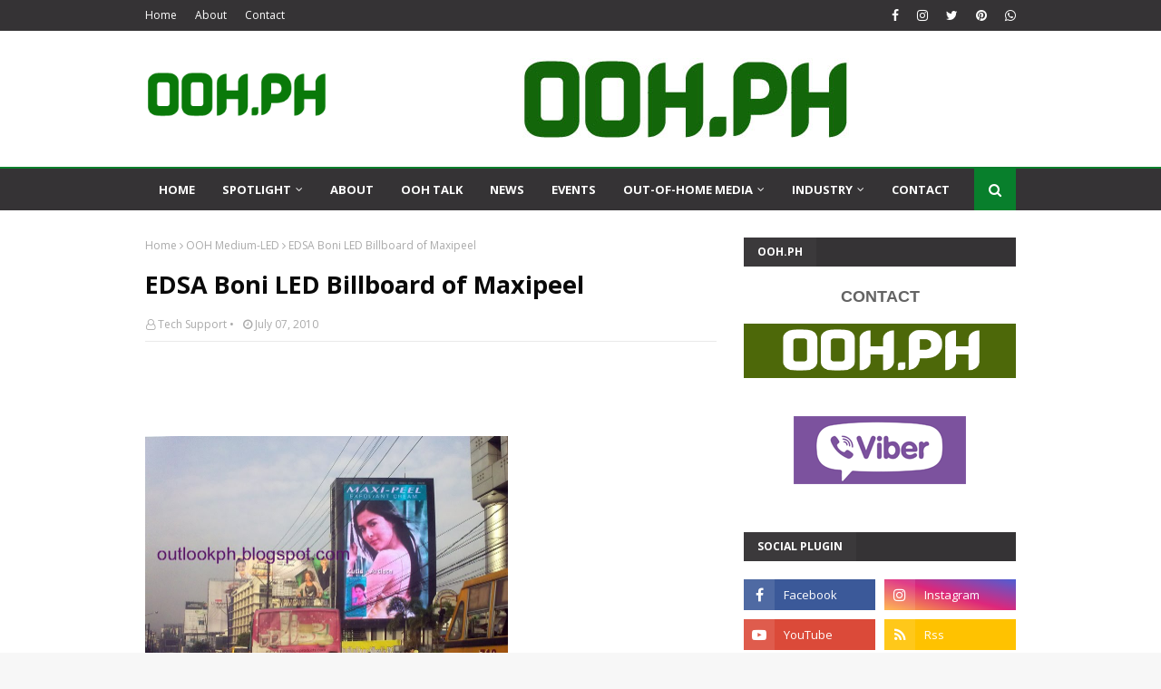

--- FILE ---
content_type: text/javascript; charset=UTF-8
request_url: https://www.ooh.ph/feeds/posts/default/-/Spotlight?alt=json-in-script&max-results=5&callback=jQuery112406891307817403123_1768622461206&_=1768622461207
body_size: 9731
content:
// API callback
jQuery112406891307817403123_1768622461206({"version":"1.0","encoding":"UTF-8","feed":{"xmlns":"http://www.w3.org/2005/Atom","xmlns$openSearch":"http://a9.com/-/spec/opensearchrss/1.0/","xmlns$blogger":"http://schemas.google.com/blogger/2008","xmlns$georss":"http://www.georss.org/georss","xmlns$gd":"http://schemas.google.com/g/2005","xmlns$thr":"http://purl.org/syndication/thread/1.0","id":{"$t":"tag:blogger.com,1999:blog-7920812519677950494"},"updated":{"$t":"2025-11-30T23:42:35.423+08:00"},"category":[{"term":"01 EDSA"},{"term":"Industry News"},{"term":"Area-Makati"},{"term":"POVs"},{"term":"Industry Events"},{"term":"Area-Guadalupe"},{"term":"Monitoring Photos"},{"term":"* AVAILABLE SITES"},{"term":"EDSA SB"},{"term":"Area-Mandaluyong"},{"term":"Industry News - International"},{"term":"Digital OOH"},{"term":"Industry News - Regional"},{"term":"MONITORING"},{"term":"OAAP"},{"term":"EDSA NB"},{"term":"OOH Medium-LED"},{"term":"02 SLEX"},{"term":"DPWH"},{"term":"OOH"},{"term":"OOH Research"},{"term":"03 C5"},{"term":"Area-Boni"},{"term":"Featured"},{"term":"Total Media"},{"term":"OOH Talk"},{"term":"Total Industry"},{"term":"Year-2006"},{"term":"Client\/Advertiser-Coke"},{"term":"EDSA NB4 Buendia to Ortigas"},{"term":"EDSA SB4 Ortigas to Buendia"},{"term":"Media Agency-UniversalMcCann"},{"term":"News\/Events"},{"term":"Available-EDSA"},{"term":"Billboards"},{"term":"OOH Medium-Billboard"},{"term":"Opinion"},{"term":"Client\/Advertiser-Belo"},{"term":"Creatives and Design"},{"term":"LED Billboards"},{"term":"Digital"},{"term":"OOH Measurement"},{"term":"Total OOH"},{"term":"Year-2005"},{"term":"Area-Pasay"},{"term":"Digital Advertising"},{"term":"EDSA SB5 Buendia to Roxas"},{"term":"MMDA"},{"term":"Area-Vismin-Bacolod"},{"term":"Area-Vismin-Cebu"},{"term":"Client\/Advertiser-Bench"},{"term":"DOOH"},{"term":"Makati"},{"term":"Area-QC Cubao"},{"term":"Hot Posts"},{"term":"Industry Standards"},{"term":"OHAAP"},{"term":"OOH Medium-LCD"},{"term":"OOH Medium-MRT"},{"term":"Profile : Lloyd Tronco"},{"term":"Research"},{"term":"BACOLOD"},{"term":"Client\/Advertiser-Globe Telecom"},{"term":"Contact"},{"term":"Creative Executions"},{"term":"PhilCOuRSe"},{"term":"Technology"},{"term":"Area-Paranaque"},{"term":"Area-Pasig"},{"term":"Client\/Advertiser-Flawless"},{"term":"Interactive"},{"term":"Measurement"},{"term":"Media Agency-Starcom"},{"term":"SLEX SB"},{"term":"Available-C5"},{"term":"Available-SLEX"},{"term":"Client\/Advertiser-Century Prop"},{"term":"Client\/Advertiser-Samsung"},{"term":"Client\/Advertiser-Smart"},{"term":"Client\/Advertiser-Unilever"},{"term":"EDSA NB1 Munoz to Monumento"},{"term":"EDSA NB3 Ortigas to Kamuning"},{"term":"Media Agency-MediaEdge"},{"term":"New Media-Mall"},{"term":"Senate"},{"term":"Spotlight"},{"term":"* CONTACT"},{"term":"About"},{"term":"Area-Buendia"},{"term":"Area-Fort Bonifacio"},{"term":"Area-QC Balintawak"},{"term":"Area-QC Katipunan"},{"term":"Client\/Advertiser-BPI"},{"term":"Client\/Advertiser-Canon"},{"term":"Client\/Advertiser-Ford"},{"term":"Client\/Advertiser-Lenovo"},{"term":"Client\/Advertiser-Standard Chartered"},{"term":"EDSA NB2 Kamuning to Munoz"},{"term":"EDSA NB5 Roxas to Buendia"},{"term":"EDSA SB3 Kamuning to Ortigas"},{"term":"Malacanang"},{"term":"Media Agency-DDB"},{"term":"Metrics"},{"term":"OOH Medium-Building Wrap"},{"term":"OOH Medium-Bus Sheds"},{"term":"Posters"},{"term":"SLEX NB"},{"term":"SLEX SB2 Magallanes to Bicutan"},{"term":"Supplier-RS Concepts"},{"term":"Weather"},{"term":"04 NLEX"},{"term":"05 QUEZON AVENUE"},{"term":"Aegis"},{"term":"Area-LuzonCentral-Clark\/Subic"},{"term":"Area-Magallanes"},{"term":"Area-Pioneer"},{"term":"Area-QC North Triangle"},{"term":"Available-NLEX"},{"term":"CEBU"},{"term":"Client\/Advertiser-Accenture"},{"term":"Client\/Advertiser-Azarro"},{"term":"Client\/Advertiser-Chowking"},{"term":"Client\/Advertiser-Dito"},{"term":"Client\/Advertiser-Eastwest Bank"},{"term":"Client\/Advertiser-Foodpanda"},{"term":"Client\/Advertiser-Hayden"},{"term":"Client\/Advertiser-LBC"},{"term":"Client\/Advertiser-Lucky Me"},{"term":"Client\/Advertiser-Marie France"},{"term":"Client\/Advertiser-Nike"},{"term":"Client\/Advertiser-Nitro Drink"},{"term":"Client\/Advertiser-Nokia"},{"term":"Client\/Advertiser-Payless Shoes"},{"term":"Client\/Advertiser-Penshoppe"},{"term":"Client\/Advertiser-Philam"},{"term":"Client\/Advertiser-Sexy Solutions"},{"term":"Client\/Advertiser-Sony Ericsson"},{"term":"Client\/Advertiser-Splash-Kolours"},{"term":"Client\/Advertiser-Splash-Maxipeel"},{"term":"Client\/Advertiser-TV5"},{"term":"Client\/Advertiser-Triumph"},{"term":"Client\/Advertiser-Unilab"},{"term":"Congress"},{"term":"EDSA SB1 Monumento to Munoz"},{"term":"EDSA SB2 Munoz to Kamuning"},{"term":"Kinetic"},{"term":"Media Agency-Mediacom"},{"term":"Media Agency-PHD"},{"term":"Moving Walls"},{"term":"OOH Medium-Posters\/Billboards"},{"term":"Posterscope"},{"term":"Profiles"},{"term":"Spectacular"},{"term":"Traffic Count"},{"term":"Transit"},{"term":"Venus Navalta"},{"term":"AdTech"},{"term":"Airport Ads"},{"term":"Area-Libis"},{"term":"Area-LuzonSouth-Sta Rosa"},{"term":"Area-Manila Espana"},{"term":"Area-Manila Sta Cruz"},{"term":"Area-QC Gilmore"},{"term":"Area-QC Libis"},{"term":"Area-QC Quezon Ave"},{"term":"Area-QC Santolan"},{"term":"Area-Vismin-Iloilo"},{"term":"Area-Vismin-Zamboanga"},{"term":"Art"},{"term":"BULACAN"},{"term":"C5 NB"},{"term":"C5 SB"},{"term":"COVID19"},{"term":"Client\/Advertiser-ABS-CBN"},{"term":"Client\/Advertiser-AIG"},{"term":"Client\/Advertiser-Adidas"},{"term":"Client\/Advertiser-Allied Bank"},{"term":"Client\/Advertiser-Audi"},{"term":"Client\/Advertiser-Avon"},{"term":"Client\/Advertiser-Ayala"},{"term":"Client\/Advertiser-BDO"},{"term":"Client\/Advertiser-Bayo"},{"term":"Client\/Advertiser-Blackberry"},{"term":"Client\/Advertiser-Boardwalk"},{"term":"Client\/Advertiser-Caronia"},{"term":"Client\/Advertiser-Citibank"},{"term":"Client\/Advertiser-Dell"},{"term":"Client\/Advertiser-GSK"},{"term":"Client\/Advertiser-Gatorade"},{"term":"Client\/Advertiser-Goldilocks"},{"term":"Client\/Advertiser-Greenwich"},{"term":"Client\/Advertiser-H\u0026M"},{"term":"Client\/Advertiser-HP"},{"term":"Client\/Advertiser-HSBC"},{"term":"Client\/Advertiser-Harvey Fresh"},{"term":"Client\/Advertiser-Honda"},{"term":"Client\/Advertiser-Hypermarket"},{"term":"Client\/Advertiser-JAG"},{"term":"Client\/Advertiser-Jewelmer"},{"term":"Client\/Advertiser-Jollibee"},{"term":"Client\/Advertiser-KFC"},{"term":"Client\/Advertiser-Lhuillier"},{"term":"Client\/Advertiser-McDonald's"},{"term":"Client\/Advertiser-Mint"},{"term":"Client\/Advertiser-Monde"},{"term":"Client\/Advertiser-Nissan"},{"term":"Client\/Advertiser-Oxygen"},{"term":"Client\/Advertiser-PMPMI"},{"term":"Client\/Advertiser-Pepsi"},{"term":"Client\/Advertiser-Periwinkle"},{"term":"Client\/Advertiser-Pfizer"},{"term":"Client\/Advertiser-Philplans"},{"term":"Client\/Advertiser-Rayban"},{"term":"Client\/Advertiser-Red Ribbon"},{"term":"Client\/Advertiser-Resorts World"},{"term":"Client\/Advertiser-Rexona"},{"term":"Client\/Advertiser-Robinsons Land"},{"term":"Client\/Advertiser-San Miguel"},{"term":"Client\/Advertiser-SeaAir"},{"term":"Client\/Advertiser-Shell"},{"term":"Client\/Advertiser-Sony"},{"term":"Client\/Advertiser-Sunlife"},{"term":"Client\/Advertiser-Toblerone"},{"term":"Client\/Advertiser-Unionbank"},{"term":"Client\/Advertiser-Wade"},{"term":"Comments"},{"term":"DAVAO"},{"term":"ILOILO"},{"term":"Larry Tronco"},{"term":"Manila"},{"term":"Media"},{"term":"Media Agency- Carat"},{"term":"Media Agency-Mindshare"},{"term":"Media Agency-ZenithOptimedia"},{"term":"Metropolis"},{"term":"Miscellaneous"},{"term":"Muntinlupa"},{"term":"NAIA 3"},{"term":"NLEX NB"},{"term":"Navia"},{"term":"New Media-Theater"},{"term":"New Media-Transit"},{"term":"OAAA"},{"term":"OMAG"},{"term":"OOH Medium-Air Ads"},{"term":"OOH Medium-Airport Ads"},{"term":"OOH Medium-Car Ads"},{"term":"OOH Medium-Comfort Room Ads"},{"term":"OOH Medium-Floor Stickers"},{"term":"OOH Medium-LED-Ayala"},{"term":"OOH Medium-LED-Guadalupe"},{"term":"OOH Medium-LRT"},{"term":"OOH Medium-Lampost Banners"},{"term":"OOH Medium-Lightbox-Airport"},{"term":"OOH Medium-Lightbox-Ayala"},{"term":"OOH Medium-Lightbox-Ayala Underpasses"},{"term":"OOH Medium-Roving BB"},{"term":"Pasig"},{"term":"Philippines"},{"term":"Rates"},{"term":"Social Media"},{"term":"Social Networking"},{"term":"Talent-AlDub"},{"term":"Talent-Isa Calzado"},{"term":"Talent-Nadine Lustre"},{"term":"Thank You"},{"term":"Thanks"},{"term":"Times Square"},{"term":"Year-2007"},{"term":"Year-2008"},{"term":"Year-2009"},{"term":"ZAMBOANGA"}],"title":{"type":"text","$t":"OOH.PH"},"subtitle":{"type":"html","$t":"Out-Of-Home Philippines.  Your guide to Philippine Out-Of-Home media and outdoor advertising."},"link":[{"rel":"http://schemas.google.com/g/2005#feed","type":"application/atom+xml","href":"https:\/\/www.ooh.ph\/feeds\/posts\/default"},{"rel":"self","type":"application/atom+xml","href":"https:\/\/www.blogger.com\/feeds\/7920812519677950494\/posts\/default\/-\/Spotlight?alt=json-in-script\u0026max-results=5"},{"rel":"alternate","type":"text/html","href":"https:\/\/www.ooh.ph\/search\/label\/Spotlight"},{"rel":"hub","href":"http://pubsubhubbub.appspot.com/"}],"author":[{"name":{"$t":"Lloyd Tronco"},"uri":{"$t":"http:\/\/www.blogger.com\/profile\/06565320333265728651"},"email":{"$t":"noreply@blogger.com"},"gd$image":{"rel":"http://schemas.google.com/g/2005#thumbnail","width":"16","height":"16","src":"https:\/\/img1.blogblog.com\/img\/b16-rounded.gif"}}],"generator":{"version":"7.00","uri":"http://www.blogger.com","$t":"Blogger"},"openSearch$totalResults":{"$t":"4"},"openSearch$startIndex":{"$t":"1"},"openSearch$itemsPerPage":{"$t":"5"},"entry":[{"id":{"$t":"tag:blogger.com,1999:blog-7920812519677950494.post-6192316544678729039"},"published":{"$t":"2021-08-17T21:42:00.001+08:00"},"updated":{"$t":"2023-11-26T06:50:57.674+08:00"},"category":[{"scheme":"http://www.blogger.com/atom/ns#","term":"About"},{"scheme":"http://www.blogger.com/atom/ns#","term":"Featured"},{"scheme":"http://www.blogger.com/atom/ns#","term":"Hot Posts"},{"scheme":"http://www.blogger.com/atom/ns#","term":"Spotlight"}],"title":{"type":"text","$t":"OOH.PH - All About OOH Media in the Philippines"},"content":{"type":"html","$t":"\u003Cdiv class=\"separator\" style=\"clear: both; text-align: center;\"\u003E\n\u003C\/div\u003E\n\u003Cdiv class=\"separator\" style=\"clear: both; text-align: center;\"\u003E\n\u003Ca href=\"https:\/\/blogger.googleusercontent.com\/img\/b\/R29vZ2xl\/AVvXsEjNTEpYORTtssWZv5jpN7gFg9HnNfLqTTqXZAJ8mOGi_7HGxe6HKLh7VFC-8ZAsztFkP5HjRxIYriSNRa-Xxn05f6OK1c2d3cTZJVxJINuv4IdaXDTFwTx5enqV-4L2edR2T2cAtR_NN-WG\/s1600\/00_lloydtronco_0000.jpg\" style=\"margin-left: 1em; margin-right: 1em;\"\u003E\u003Cimg border=\"0\" data-original-height=\"576\" data-original-width=\"1024\" src=\"https:\/\/blogger.googleusercontent.com\/img\/b\/R29vZ2xl\/AVvXsEjNTEpYORTtssWZv5jpN7gFg9HnNfLqTTqXZAJ8mOGi_7HGxe6HKLh7VFC-8ZAsztFkP5HjRxIYriSNRa-Xxn05f6OK1c2d3cTZJVxJINuv4IdaXDTFwTx5enqV-4L2edR2T2cAtR_NN-WG\/s1600\/00_lloydtronco_0000.jpg\" \/\u003E\u003C\/a\u003E\u003C\/div\u003E\n\u003Cb\u003E\u003Cspan style=\"font-size: x-large;\"\u003E\u003Cbr \/\u003ECelebrating 15 Years of Covering the OOH Media Industry\u003C\/span\u003E\u003C\/b\u003E\u003Cbr \/\u003E\n\u003Cbr \/\u003E\n\u003Cspan style=\"font-size: large;\"\u003EChange is inevitable. Prior to COVID19, we were all trudging along our own merry way, hardly assessing what we had on hand apart from the mundane and material.\u0026nbsp; Despite the misery the pandemic has brought about, I found a silver lining in the fact that the quarantine period has provided me with the time to assess one of my most important digital assets - my blog on Out-of-Home media.\u0026nbsp; As far as I know, I do not know of anyone else who is writing about their POVs on OOH Media in consistent fashion.\u003Cbr \/\u003E\u003Cbr \/\u003EI started writing the blog in April of 2005 when I exited corporate work at McCann.\u0026nbsp; I started out without a domain name.\u0026nbsp; Soon, I started writing under www.Outdoor.PH .\u0026nbsp; I maintained that for many years until the word \"outdoor\" was hardly associated as the proper classification to the category, Out-of-Home Media.\u003C\/span\u003E\u003Cbr \/\u003E\n\u003Cbr \/\u003E\n\u003Cspan style=\"font-size: large;\"\u003ESo I bought the domain OOH.PH where you are reading this post from.\u0026nbsp; Today, I have completed transporting all my posts from Outdoor.PH to this blog.\u0026nbsp; That's about 500 posts made from April 2005 to today.\u003C\/span\u003E\u003Cbr \/\u003E\n\u003Cbr \/\u003E\n\u003Cspan style=\"font-size: large;\"\u003EI will soon let go of my blog Outdoor.PH for two reasons.\u0026nbsp; One, Outdoor Advertising is so passe' .\u0026nbsp; I say it not as the medium per se but as a description.\u0026nbsp; Even the OAAP has changed its name to OHAAP, signaling the change from Outdoor to Out-Of-Home.\u003Cbr \/\u003E\u003Cbr \/\u003ESecond, I realized that I can now sell Outdoor.PH for at least US$40,000.00!\u0026nbsp; This can be used by brands like Jeep, North Face, Salomon, or any other brand pertaining to the outdoors.\u0026nbsp; It could even be used to sell barbecue grills as barbecues are done outdoors!\u003C\/span\u003E\u003Cbr \/\u003E\n\u003Cbr \/\u003E\n\u003Cspan style=\"font-size: large;\"\u003ELaying that aside, I move on to a new era of documenting the shifts and changes in the Out-Of-Home Media Industry.\u0026nbsp; My passion lies there.\u003Cbr \/\u003E\u003Cbr \/\u003EI recall the time that I was to leave my work in McCann, when I mentioned to VP Aleli Villanueva, that as I came in to McCann in 2001, I knew it was quite a difficult situation leaving provincial bliss in Bacolod and starting anew with my young family here in Manila, being in a job where even conflict of interest could arise.\u0026nbsp; She asked me, \"Why did you take the job?\".\u0026nbsp; \u003C\/span\u003E\u003Cbr \/\u003E\n\u003Cbr \/\u003E\n\u003Cspan style=\"font-size: large;\"\u003ETo that I had only one answer - \u003Cb\u003EPASSION\u003C\/b\u003E.\u0026nbsp; The passion for seeing the changes in OOH and MAKING THE CHANGE has always been there.\u0026nbsp;\u0026nbsp;\u003C\/span\u003E\u003Cbr \/\u003E\n\u003Cbr \/\u003E\n\u003Cspan style=\"font-size: large;\"\u003EMaybe it was my destiny to tag along with my late father in the early days of the OAAP when they would meet at the Barrio Fiesta on EDSA in the mid-1970s.\u0026nbsp; Maybe it was destiny that our backyard in Bacolod was actually filled with San Miguel billboards painted on Galvanized Iron sheets during the early days of Tronco Advertising, when photographic tarpaulin printing was 20 years away. And maybe it was destiny that out of the blue, Venus Navalta, one of the prime movers in the development of OOH as we know it today, asked me if I would join McCann when it was still back in Herrera St.\u003C\/span\u003E\u003Cbr \/\u003E\n\u003Cspan style=\"font-size: large;\"\u003E\u003Cbr \/\u003EIn consideration of all of these, you may come to think, the blog may be 15 years old, but the experience behind it runs to around 45 years!\u003Cbr \/\u003E\u003Cbr \/\u003ESumming this up, I wish to dedicate all the work in this blog to all of you, my friends in the OOH media industry, spanning both vendor side and buying side on client and agency.\u0026nbsp; OOH, despite the reduced audience delivery these days because of COVID19 will still remain.\u0026nbsp; \u003Cbr \/\u003E\u003Cbr \/\u003EWith this, I hope to keep on writing for another 15 years or more under this new URL: \u003C\/span\u003E\u003Cspan style=\"font-size: large;\"\u003E\u003Cspan style=\"font-size: large;\"\u003E\u003Cb\u003E\u003Ca href=\"https:\/\/www.ooh.ph\/\"\u003Ewww.OOH.PH\u003C\/a\u003E\u003C\/b\u003E\u003C\/span\u003E\u0026nbsp;\u0026nbsp;\u0026nbsp; .\u003Cbr \/\u003E\u003Cbr \/\u003EMabuhay ang OOH!\u003Cbr \/\u003E\u003Cbr \/\u003E\u003Cbr \/\u003E \u003C\/span\u003E\u003Cbr \/\u003E\n\u003Cspan style=\"font-size: large;\"\u003E\u0026nbsp;\u003C\/span\u003E\n\n\n\u003Cbr \/\u003E\n\u003Cdiv class=\"separator\" style=\"clear: both; text-align: center;\"\u003E\n\u003Ca href=\"http:\/\/www.ooh.ph\/search\/label\/OOH%20Talk\" style=\"margin-left: 1em; margin-right: 1em;\"\u003E\u003Cimg border=\"0\" data-original-height=\"200\" data-original-width=\"200\" src=\"https:\/\/blogger.googleusercontent.com\/img\/b\/R29vZ2xl\/AVvXsEh1uMbgUVPd2oOyqMR0TC_DAMSxcSHWZyABI8SU61iBe13Ofsj2cgkLwMeYe2EQ0RoLDreuelNG2A6JFHCpVLgdcIjEPF5J-6JzQLNcQqaAagpTa0AD-Z5kcdtbTBU1QfxOPxqpHoojmDda\/s1600\/oohtalk_lloydtronco2.jpg\" \/\u003E\u003C\/a\u003E\u003C\/div\u003E\n\u003Cdiv class=\"separator\" style=\"clear: both; text-align: center;\"\u003E\n\u003Cbr \/\u003E\u003C\/div\u003E\n\u003Cspan style=\"font-size: large;\"\u003E\u003Cbr \/\u003E\u003C\/span\u003E\n\u003Cbr \/\u003E\n\u003Cspan style=\"font-size: large;\"\u003E\u003Cspan style=\"font-size: medium;\"\u003E\u003Cbr \/\u003E-Want to know more about consultancy for OOH related matters?\u0026nbsp; email me at \u003Cbr \/\u003E\u003Cb\u003Einfo ( at ) ooh.ph\u003C\/b\u003E\u0026nbsp; or drop me a line by \u003Ca href=\"https:\/\/contactoohph.weebly.com\/contactoohph.html\"\u003E\u003Cb\u003Eclicking here\u003C\/b\u003E\u003C\/a\u003E.\u003C\/span\u003E\u003C\/span\u003E\u003Cbr \/\u003E\n\u003Cbr \/\u003E\n\u003Cbr \/\u003E\n\u003Cbr \/\u003E\n\u003Cb\u003E\u003Cspan style=\"font-size: x-large;\"\u003E\u003Cspan face=\"\u0026quot;arial\u0026quot; , \u0026quot;helvetica\u0026quot; , sans-serif\"\u003ERelated Post:\u003C\/span\u003E\u003C\/span\u003E\u003C\/b\u003E\u003Cbr \/\u003E\n\u003Cp\u003E\u003Cbr \/\u003E\n\u003Cbr \/\u003E\n\u003C\/p\u003E\u003Cdiv class=\"separator\" style=\"clear: both; text-align: center;\"\u003E\n\u003Cspan style=\"font-size: medium;\"\u003E\u003Ca href=\"https:\/\/www.ooh.ph\/2020\/09\/oohph-re-education-is-needed-in-out-of.html\" style=\"clear: left; float: left; margin-bottom: 1em; margin-right: 1em;\"\u003E\u003Cimg border=\"0\" height=\"150\" src=\"https:\/\/blogger.googleusercontent.com\/img\/b\/R29vZ2xl\/AVvXsEhYLIdHZhpCtNw7DXEq0CrVAV9XUHnfJD5CkmjNjmye5nTy3m2ugCzoRDmYUb_oIjWMxLzJjVqrG_o-JdjVscospFxTSK8sfUE1J6IlByNSMLy4mstBiBkOBgxqDOCxGGlahZswUaOMcSgm\/s1600\/lloyd_tronco_edsa_billboard_01.jpg\" width=\"250\" \/\u003E\u003C\/a\u003E\u003C\/span\u003E\u003C\/div\u003E\n\u003Cspan style=\"font-size: medium;\"\u003E\n\u003Cspan style=\"font-size: large;\"\u003E\u003Ca href=\"https:\/\/www.ooh.ph\/2020\/09\/oohph-re-education-is-needed-in-out-of.html\"\u003E\u003Cspan style=\"font-size: large;\"\u003E\u003Cspan face=\"\u0026quot;arial\u0026quot; , \u0026quot;helvetica\u0026quot; , sans-serif\"\u003E\u003Cb\u003EOOH.PH : A Re-education Is Needed In The Out-Of-Home Media Industry\u003C\/b\u003E\u003C\/span\u003E\u003C\/span\u003E\u003C\/a\u003E\u003C\/span\u003E\u003Cbr \/\u003E\n\u003Cbr \/\u003E\n\u003Cspan style=\"font-size: normal;\"\u003E\n\u003Cspan style=\"font-size: normal;\"\u003EMAKATI\n CITY, Philippines - There once was a time when Out-Of-Home Media was \nstill emerging as the bright star in addition to the usual \nRadio-TV-Print menu of advertising agencies.  At that time, OOH as we \nknow it now was still called Outdoor Advertising....\u003Ca href=\"https:\/\/www.ooh.ph\/2020\/09\/oohph-re-education-is-needed-in-out-of.html\"\u003E\u003Cspan style=\"font-size: normal;\"\u003ERead More\u003C\/span\u003E\u003C\/a\u003E\u003C\/span\u003E\u003Cbr \/\u003E\n\u003C\/span\u003E\u003Cbr \/\u003E\n\u003C\/span\u003E\u003Cbr \/\u003E\n\u003Cdiv style=\"text-align: center;\"\u003E\n\u003Cspan style=\"font-size: medium;\"\u003E\u003Cspan style=\"font-size: x-small;\"\u003E\u003Cspan style=\"font-size: xx-small;\"\u003E\u003Cb\u003E----------\u003C\/b\u003E\u003C\/span\u003E\u003C\/span\u003E\u003C\/span\u003E\u003Cbr \/\u003E\u003C\/div\u003E\u003Cdiv class=\"separator\" style=\"clear: both; text-align: center;\"\u003E\n\u003Cspan style=\"font-size: medium;\"\u003E\u003Ca href=\"https:\/\/www.ooh.ph\/2020\/07\/reviv.html\" style=\"clear: left; float: left; margin-bottom: 1em; margin-right: 1em;\"\u003E\u003Cimg border=\"0\" height=\"150\" src=\"https:\/\/blogger.googleusercontent.com\/img\/b\/R29vZ2xl\/AVvXsEguiwYkCCu8TqRDEQphE5BzDQ1qW4KSO0xjUAQzEdY-TM7Tt0kViGOGiW1H50oOe5-YGORMRWaq6foVVDK5m9KcPg7HwqeUU7oJsjPGTAYpaqYXo2JWuJ0emDkR1g2E4HqReDdOHpTp824e\/s1600\/00templatereviv.jpg\" width=\"250\" \/\u003E\u003C\/a\u003E\u003C\/span\u003E\u003C\/div\u003E\n\u003Cspan style=\"font-size: medium;\"\u003E\n\u003Cspan style=\"font-size: large;\"\u003E\u003Ca href=\"https:\/\/www.ooh.ph\/2020\/07\/reviv.html\"\u003E\u003Cspan style=\"font-size: large;\"\u003E\u003Cspan face=\"\u0026quot;arial\u0026quot; , \u0026quot;helvetica\u0026quot; , sans-serif\"\u003E\u003Cb\u003EBoosting My Immune System with an Intravenous Drip\u003C\/b\u003E\u003C\/span\u003E\u003C\/span\u003E\u003C\/a\u003E\u003C\/span\u003E\u003Cbr \/\u003E\n\u003Cbr \/\u003E\n\u003Cspan style=\"font-size: normal;\"\u003E\n\u003Cspan style=\"font-size: normal;\"\u003EMAKATI CITY - \nCOVID 19 infections are on the rise and after reading the news on the \nPinoygolfer Facebook group about the closure of a few golf clubs because\n of an irresponsible player who was eventually found out to be positive \nfor COVID19 after he had already gone ...\u003Ca href=\"https:\/\/www.ooh.ph\/2020\/07\/reviv.html\"\u003E\u003Cspan style=\"font-size: normal;\"\u003ERead More\u003C\/span\u003E\u003C\/a\u003E\u003C\/span\u003E\u003Cbr \/\u003E\n\u003C\/span\u003E\u003Cbr \/\u003E\n\u003C\/span\u003E\u003Cbr \/\u003E\n\u003Cdiv style=\"text-align: center;\"\u003E\n\u003Cspan style=\"font-size: medium;\"\u003E\u003Cspan style=\"font-size: x-small;\"\u003E\u003Cspan style=\"font-size: xx-small;\"\u003E\u003Cb\u003E----------\u003C\/b\u003E\u003C\/span\u003E\u003C\/span\u003E\u003C\/span\u003E\u003C\/div\u003E\n\u003Cdiv class=\"separator\" style=\"clear: both; text-align: center;\"\u003E\n\u003Cspan style=\"font-size: medium;\"\u003E\u003Ca href=\"https:\/\/www.ooh.ph\/2020\/05\/out-of-home-advertising-association-of.html\" style=\"clear: left; float: left; margin-bottom: 1em; margin-right: 1em;\"\u003E\u003Cimg border=\"0\" height=\"150\" src=\"https:\/\/blogger.googleusercontent.com\/img\/b\/R29vZ2xl\/AVvXsEibpTO8q1qjAkW9qbxxUN5oi34KYY0_adocbdQP4A1Q942X0iPJvbD7VEaAZSOLvOmPjyeoAqRPKmsWZ04pyw3rY21BtkxYVdEt3lGo-_n6U7UARvdCeECLvAnVyFZ44ZtO3KxQY7pgMjKI\/s400\/ooh01.jpg\" width=\"250\" \/\u003E\u003C\/a\u003E\u003C\/span\u003E\u003C\/div\u003E\n\u003Cspan style=\"font-size: medium;\"\u003E\n\u003Cspan style=\"font-size: large;\"\u003E\u003Ca href=\"https:\/\/www.ooh.ph\/2020\/05\/out-of-home-advertising-association-of.html\"\u003E\u003Cspan style=\"font-size: large;\"\u003E\u003Cspan face=\"\u0026quot;arial\u0026quot; , \u0026quot;helvetica\u0026quot; , sans-serif\"\u003E\u003Cb\u003EOut-Of-Home Advertising Association of the Philippines Displays COVID19 Info Messages on LEDs\u003C\/b\u003E\u003C\/span\u003E\u003C\/span\u003E\u003C\/a\u003E\u003C\/span\u003E\u003Cbr \/\u003E\n\u003Cbr \/\u003E\n\u003Cspan style=\"font-size: normal;\"\u003E\n\u003Cspan style=\"font-size: normal;\"\u003EThe industry organization for out-of-home media and advertisng, the \nOut-of-Home Advertising Association of the Philippines (OHAAP),  has \nbeen busy spreading important information about COVID19. ...\u003Ca href=\"https:\/\/www.ooh.ph\/2020\/05\/out-of-home-advertising-association-of.html\"\u003E\u003Cspan style=\"font-size: normal;\"\u003ERead More\u003C\/span\u003E\u003C\/a\u003E\u003C\/span\u003E\u003Cbr \/\u003E\n\u003Cbr \/\u003E\n\u003C\/span\u003E\u003C\/span\u003E\u003Cbr \/\u003E\n\u003Cdiv class=\"separator\" style=\"clear: both; text-align: center;\"\u003E\n\u003Ca href=\"https:\/\/ooh.ph\" style=\"margin-left: 1em; margin-right: 1em;\"\u003E\u003Cimg border=\"0\" data-original-height=\"90\" data-original-width=\"728\" src=\"https:\/\/blogger.googleusercontent.com\/img\/b\/R29vZ2xl\/AVvXsEjJ4lnAoAOpPuYJIuDDGzPUc8Rs2pnNQoMSjOrBJOifimHXmFvPOivOMc2zXuyw-5FoTFijNcy40RJdRnFGjEAIwMdCYmHSZe0ttW3H0aTipo7T0ammul2jX70wZcEUn6JUpgw_3cGYNKP9\/s1600\/banneroohph.jpg\" \/\u003E\u003C\/a\u003E\u003C\/div\u003E\u003Cbr \/\u003E\u003Cbr \/\u003E"},"link":[{"rel":"edit","type":"application/atom+xml","href":"https:\/\/www.blogger.com\/feeds\/7920812519677950494\/posts\/default\/6192316544678729039"},{"rel":"self","type":"application/atom+xml","href":"https:\/\/www.blogger.com\/feeds\/7920812519677950494\/posts\/default\/6192316544678729039"},{"rel":"alternate","type":"text/html","href":"https:\/\/www.ooh.ph\/2020\/09\/oohph-all-about-oooh-media-in.html","title":"OOH.PH - All About OOH Media in the Philippines"}],"author":[{"name":{"$t":"Unknown"},"email":{"$t":"noreply@blogger.com"},"gd$image":{"rel":"http://schemas.google.com/g/2005#thumbnail","width":"16","height":"16","src":"https:\/\/img1.blogblog.com\/img\/b16-rounded.gif"}}],"media$thumbnail":{"xmlns$media":"http://search.yahoo.com/mrss/","url":"https:\/\/blogger.googleusercontent.com\/img\/b\/R29vZ2xl\/AVvXsEjNTEpYORTtssWZv5jpN7gFg9HnNfLqTTqXZAJ8mOGi_7HGxe6HKLh7VFC-8ZAsztFkP5HjRxIYriSNRa-Xxn05f6OK1c2d3cTZJVxJINuv4IdaXDTFwTx5enqV-4L2edR2T2cAtR_NN-WG\/s72-c\/00_lloydtronco_0000.jpg","height":"72","width":"72"}},{"id":{"$t":"tag:blogger.com,1999:blog-7920812519677950494.post-3530574767435001679"},"published":{"$t":"2021-05-06T11:29:00.013+08:00"},"updated":{"$t":"2025-04-18T17:38:14.646+08:00"},"category":[{"scheme":"http://www.blogger.com/atom/ns#","term":"Contact"},{"scheme":"http://www.blogger.com/atom/ns#","term":"Featured"},{"scheme":"http://www.blogger.com/atom/ns#","term":"Hot Posts"},{"scheme":"http://www.blogger.com/atom/ns#","term":"Spotlight"}],"title":{"type":"text","$t":"Contact OOH.PH"},"content":{"type":"html","$t":"\u003Cspan style=\"font-size: x-large;\"\u003EFill up \u003Ca href=\"https:\/\/contactoohph.weebly.com\/contactoohph.html\"\u003E\u003Cb\u003ECONTACT FORM\u003C\/b\u003E\u003C\/a\u003E below for questions on OUT-OF-HOME Media in the Philippines or for Available Billboard Sites.\u003C\/span\u003E\u003Cbr \/\u003E\n\u003Cbr \/\u003E\n\u003Cdiv class=\"separator\" style=\"clear: both; text-align: center;\"\u003E\n\u003Ca href=\"https:\/\/ooh.ph\/\" style=\"clear: left; float: left; margin-bottom: 1em; margin-right: 1em;\"\u003E\u003Cimg border=\"0\" height=\"112\" src=\"https:\/\/blogger.googleusercontent.com\/img\/b\/R29vZ2xl\/AVvXsEiKheDHrfyjms1qxhP8gy_uEVN6_wmpheXS5RYQSgW6SSGT6bSIR3oUVkNR0hYuUk8vqt-VwtNui9GE-ZiFWo3zNjfzUKP-TShzjRD_2BOXiaI_pjXGQ0lx0upYg4JvIFzi9Y4GPcauZnOr\/s400\/01000x563.jpg\" width=\"200\" \/\u003E\u003C\/a\u003E\u003C\/div\u003E\n\n\u003Cdiv class=\"separator\" style=\"clear: both; text-align: center;\"\u003E\u003Cspan style=\"font-size: large;\"\u003E\u003Cb\u003E\u0026nbsp;\u003C\/b\u003E\u003C\/span\u003E\u003Cbr \/\u003E\n\u003Ciframe frameborder=\"0\" height=\"1220\" scrolling=\"no\" src=\"https:\/\/contactoohph.weebly.com\/oohphfront.html\" style=\"border: 0pt none;\" width=\"470\"\u003E\u003C\/iframe\u003E\u003C\/div\u003E\n\n\n\u003Cbr \/\u003E\n\u003Cdiv class=\"separator\" style=\"clear: both; text-align: center;\"\u003E\n\u003Ca href=\"https:\/\/ooh.ph\/\" style=\"clear: left; float: left; margin-bottom: 1em; margin-right: 1em;\"\u003E\u003Cimg border=\"0\" src=\"https:\/\/blogger.googleusercontent.com\/img\/b\/R29vZ2xl\/AVvXsEiKheDHrfyjms1qxhP8gy_uEVN6_wmpheXS5RYQSgW6SSGT6bSIR3oUVkNR0hYuUk8vqt-VwtNui9GE-ZiFWo3zNjfzUKP-TShzjRD_2BOXiaI_pjXGQ0lx0upYg4JvIFzi9Y4GPcauZnOr\/s400\/01000x563.jpg\" \/\u003E\u003C\/a\u003E\u003C\/div\u003E\n"},"link":[{"rel":"replies","type":"application/atom+xml","href":"https:\/\/www.ooh.ph\/feeds\/3530574767435001679\/comments\/default","title":"Post Comments"},{"rel":"replies","type":"text/html","href":"https:\/\/www.ooh.ph\/2021\/05\/contact.html#comment-form","title":"0 Comments"},{"rel":"edit","type":"application/atom+xml","href":"https:\/\/www.blogger.com\/feeds\/7920812519677950494\/posts\/default\/3530574767435001679"},{"rel":"self","type":"application/atom+xml","href":"https:\/\/www.blogger.com\/feeds\/7920812519677950494\/posts\/default\/3530574767435001679"},{"rel":"alternate","type":"text/html","href":"https:\/\/www.ooh.ph\/2021\/05\/contact.html","title":"Contact OOH.PH"}],"author":[{"name":{"$t":"Unknown"},"email":{"$t":"noreply@blogger.com"},"gd$image":{"rel":"http://schemas.google.com/g/2005#thumbnail","width":"16","height":"16","src":"https:\/\/img1.blogblog.com\/img\/b16-rounded.gif"}}],"media$thumbnail":{"xmlns$media":"http://search.yahoo.com/mrss/","url":"https:\/\/blogger.googleusercontent.com\/img\/b\/R29vZ2xl\/AVvXsEiKheDHrfyjms1qxhP8gy_uEVN6_wmpheXS5RYQSgW6SSGT6bSIR3oUVkNR0hYuUk8vqt-VwtNui9GE-ZiFWo3zNjfzUKP-TShzjRD_2BOXiaI_pjXGQ0lx0upYg4JvIFzi9Y4GPcauZnOr\/s72-c\/01000x563.jpg","height":"72","width":"72"},"thr$total":{"$t":"0"}},{"id":{"$t":"tag:blogger.com,1999:blog-7920812519677950494.post-8681517668017226202"},"published":{"$t":"2020-09-14T07:48:00.006+08:00"},"updated":{"$t":"2020-09-21T07:05:57.256+08:00"},"category":[{"scheme":"http://www.blogger.com/atom/ns#","term":"Digital OOH"},{"scheme":"http://www.blogger.com/atom/ns#","term":"Industry News"},{"scheme":"http://www.blogger.com/atom/ns#","term":"Opinion"},{"scheme":"http://www.blogger.com/atom/ns#","term":"POVs"},{"scheme":"http://www.blogger.com/atom/ns#","term":"Spotlight"},{"scheme":"http://www.blogger.com/atom/ns#","term":"Total Industry"},{"scheme":"http://www.blogger.com/atom/ns#","term":"Total Media"},{"scheme":"http://www.blogger.com/atom/ns#","term":"Total OOH"}],"title":{"type":"text","$t":"OOH.PH Pandemic Report - 180 days into the Quarantine"},"content":{"type":"html","$t":"\u003Cp\u003E\u003Ca href=\"https:\/\/blogger.googleusercontent.com\/img\/b\/R29vZ2xl\/AVvXsEgXx2xwgoLq-eml1trFDuOY5VKNL4MyUsTZpvIPckQ39GzSOgZZpO_fKZOweX0zZyisyBksExGMjeFwi84JjUKoq82E5xtfADq7Yl5IoHZAkHsGq7T8lXIgFCo1SpEXGrlBXC2tCkR8KF26\/s1024\/pandemicreport.jpg\" style=\"margin-left: 1em; margin-right: 1em;\"\u003E\u003Cimg border=\"0\" data-original-height=\"576\" data-original-width=\"1024\" src=\"https:\/\/blogger.googleusercontent.com\/img\/b\/R29vZ2xl\/AVvXsEgXx2xwgoLq-eml1trFDuOY5VKNL4MyUsTZpvIPckQ39GzSOgZZpO_fKZOweX0zZyisyBksExGMjeFwi84JjUKoq82E5xtfADq7Yl5IoHZAkHsGq7T8lXIgFCo1SpEXGrlBXC2tCkR8KF26\/s16000\/pandemicreport.jpg\" \/\u003E\u003C\/a\u003E\u003Cbr \/\u003E\u003C\/p\u003E\u003Cspan style=\"font-size: large;\"\u003EMAKATI City - By tomorrow, September 15, 2020, we will be moving into the 184th day of the Quarantine.\u0026nbsp; At the start of the quarantine, our industry was just priming its engines for a full year of OOH activity.\u0026nbsp; Prior to the week of ECQ implementation, I was presenting to a big OOH advertiser the plan for OOH measurement and why their existing inventory should be audited prior to renewal.\u003Cbr \/\u003E\u003Cbr \/\u003EImagine that, it was already March and they were contemplating renewal.\u0026nbsp; Thus OOH was off to a slow start for 2020.\u0026nbsp; On the week when the Quarantine was announced, my last meeting was with Summit OOH.\u0026nbsp; I was at their office in Mandaluyong explaining the methodology of the Audience Measurement Audit for the aforementioned client.\u0026nbsp; \u003Cbr \/\u003E\u003Cbr \/\u003EI'm going out on a limb here to say it straight out.\u0026nbsp; None of the agencies have provided a credible means to determine the Daily Net Viewership of the sites booked for and in behalf of client.\u0026nbsp;\u0026nbsp; The OOH buys are still based on assumptions which may have worked in 2001.\u0026nbsp; These are not applicable today.\u003Cbr \/\u003E\u003Cbr \/\u003EEven before the pandemic hit, audience on EDSA was already reduced because of this so called friend \"Waze\".\u0026nbsp; Despite the traffic we saw on pre-pandemic EDSA, Waze has already been siphoning off audience into the side streets.\u003Cbr \/\u003E\u003Cbr \/\u003EThen of course, Quarantine was declared and the drop in traffic was all so evident.\u0026nbsp; Metro Manila even breathed a sigh of relief from al the traffic.\u0026nbsp; Then of course came the domino effect.\u0026nbsp; Advertisers started pulling out their OOH placements.\u003Cbr \/\u003E\u003Cbr \/\u003EI posted an article to the effect that if we as an industry already survived Milenyo, we will survive this pandemic.\u0026nbsp; Oh foolish me.\u0026nbsp; I wrote that thinking the pandemic was just a 30 day thing.\u003Cbr \/\u003E\u003Cbr \/\u003EToday, we are into the 184th day and well into the Ber months.\u0026nbsp; The sad reality for the industry is this, we just have to cut our losses on some sites we own.\u0026nbsp; Six months without a client posted is really too much!\u0026nbsp; I have done the math and here is where the hard truth comes in:\u003Cbr \/\u003E\u003Cbr \/\u003EThe cut-off point to remember is this - 8.5 months.\u0026nbsp; At 8.5 months of vacancy, that billboard site, even if it will be booked for the next 24 months will only be at break even.\u0026nbsp; So let me rephrase that.\u0026nbsp; Break even over a total time of 32.5 months.\u0026nbsp; 8.5 months no booking or \"Vacant\", then 24 months booked at pre-ECQ rates.\u003Cbr \/\u003E\u003Cbr \/\u003EI am just spelling this out so that we can see the harsh reality facing the industry.\u0026nbsp; Hopefully, this quick post can help spur us to make the much needed decisions.\u003Cbr \/\u003E\u003Cbr \/\u003EMabuhay ang OOH sa Pilipinas!\u003C\/span\u003E\u003Cbr \/\u003E\u003Cbr \/\u003E\u003Cb\u003E\u003Cspan style=\"font-size: x-large;\"\u003E\u003Cspan face=\"\u0026quot;arial\u0026quot; , \u0026quot;helvetica\u0026quot; , sans-serif\"\u003ERelated Post:\u003C\/span\u003E\u003C\/span\u003E\u003C\/b\u003E\u003Cbr \/\u003E\n\u003Cp\u003E\u003Cbr \/\u003E\n\u003Cbr \/\u003E\n\u003C\/p\u003E\u003Cdiv class=\"separator\" style=\"clear: both; text-align: center;\"\u003E\n\u003Cspan style=\"font-size: medium;\"\u003E\u003Ca href=\"https:\/\/www.ooh.ph\/2020\/09\/oohph-re-education-is-needed-in-out-of.html\" style=\"clear: left; float: left; margin-bottom: 1em; margin-right: 1em;\"\u003E\u003Cimg border=\"0\" height=\"150\" src=\"https:\/\/blogger.googleusercontent.com\/img\/b\/R29vZ2xl\/AVvXsEhYLIdHZhpCtNw7DXEq0CrVAV9XUHnfJD5CkmjNjmye5nTy3m2ugCzoRDmYUb_oIjWMxLzJjVqrG_o-JdjVscospFxTSK8sfUE1J6IlByNSMLy4mstBiBkOBgxqDOCxGGlahZswUaOMcSgm\/s1600\/lloyd_tronco_edsa_billboard_01.jpg\" width=\"250\" \/\u003E\u003C\/a\u003E\u003C\/span\u003E\u003C\/div\u003E\n\u003Cspan style=\"font-size: medium;\"\u003E\n\u003Cspan style=\"font-size: large;\"\u003E\u003Ca href=\"https:\/\/www.ooh.ph\/2020\/09\/oohph-re-education-is-needed-in-out-of.html\"\u003E\u003Cspan style=\"font-size: large;\"\u003E\u003Cspan face=\"\u0026quot;arial\u0026quot; , \u0026quot;helvetica\u0026quot; , sans-serif\"\u003E\u003Cb\u003EOOH.PH : A Re-education Is Needed In The Out-Of-Home Media Industry\u003C\/b\u003E\u003C\/span\u003E\u003C\/span\u003E\u003C\/a\u003E\u003C\/span\u003E\u003Cbr \/\u003E\n\u003Cbr \/\u003E\n\u003Cspan style=\"font-size: normal;\"\u003E\n\u003Cspan style=\"font-size: normal;\"\u003EMAKATI\n CITY, Philippines - There once was a time when Out-Of-Home Media was \nstill emerging as the bright star in addition to the usual \nRadio-TV-Print menu of advertising agencies.  At that time, OOH as we \nknow it now was still called Outdoor Advertising....\u003Ca href=\"https:\/\/www.ooh.ph\/2020\/09\/oohph-re-education-is-needed-in-out-of.html\"\u003E\u003Cspan style=\"font-size: normal;\"\u003ERead More\u003C\/span\u003E\u003C\/a\u003E\u003C\/span\u003E\u003Cbr \/\u003E\n\u003C\/span\u003E\u003Cbr \/\u003E\n\u003C\/span\u003E\u003Cbr \/\u003E\n\u003Cdiv style=\"text-align: center;\"\u003E\n\u003Cspan style=\"font-size: medium;\"\u003E\u003Cspan style=\"font-size: x-small;\"\u003E\u003Cspan style=\"font-size: xx-small;\"\u003E\u003Cb\u003E----------\u003C\/b\u003E\u003C\/span\u003E\u003C\/span\u003E\u003C\/span\u003E\u003Cbr \/\u003E\u003C\/div\u003E\u003Cdiv class=\"separator\" style=\"clear: both; text-align: center;\"\u003E\n\u003Cspan style=\"font-size: medium;\"\u003E\u003Ca href=\"https:\/\/www.ooh.ph\/2020\/07\/reviv.html\" style=\"clear: left; float: left; margin-bottom: 1em; margin-right: 1em;\"\u003E\u003Cimg border=\"0\" height=\"150\" src=\"https:\/\/blogger.googleusercontent.com\/img\/b\/R29vZ2xl\/AVvXsEguiwYkCCu8TqRDEQphE5BzDQ1qW4KSO0xjUAQzEdY-TM7Tt0kViGOGiW1H50oOe5-YGORMRWaq6foVVDK5m9KcPg7HwqeUU7oJsjPGTAYpaqYXo2JWuJ0emDkR1g2E4HqReDdOHpTp824e\/s1600\/00templatereviv.jpg\" width=\"250\" \/\u003E\u003C\/a\u003E\u003C\/span\u003E\u003C\/div\u003E\n\u003Cspan style=\"font-size: medium;\"\u003E\n\u003Cspan style=\"font-size: large;\"\u003E\u003Ca href=\"https:\/\/www.ooh.ph\/2020\/07\/reviv.html\"\u003E\u003Cspan style=\"font-size: large;\"\u003E\u003Cspan face=\"\u0026quot;arial\u0026quot; , \u0026quot;helvetica\u0026quot; , sans-serif\"\u003E\u003Cb\u003EBoosting My Immune System with an Intravenous Drip\u003C\/b\u003E\u003C\/span\u003E\u003C\/span\u003E\u003C\/a\u003E\u003C\/span\u003E\u003Cbr \/\u003E\n\u003Cbr \/\u003E\n\u003Cspan style=\"font-size: normal;\"\u003E\n\u003Cspan style=\"font-size: normal;\"\u003EMAKATI CITY - \nCOVID 19 infections are on the rise and after reading the news on the \nPinoygolfer Facebook group about the closure of a few golf clubs because\n of an irresponsible player who was eventually found out to be positive \nfor COVID19 after he had already gone ...\u003Ca href=\"https:\/\/www.ooh.ph\/2020\/07\/reviv.html\"\u003E\u003Cspan style=\"font-size: normal;\"\u003ERead More\u003C\/span\u003E\u003C\/a\u003E\u003C\/span\u003E\u003Cbr \/\u003E\n\u003C\/span\u003E\u003Cbr \/\u003E\n\u003C\/span\u003E\u003Cbr \/\u003E\n\u003Cdiv style=\"text-align: center;\"\u003E\n\u003Cspan style=\"font-size: medium;\"\u003E\u003Cspan style=\"font-size: x-small;\"\u003E\u003Cspan style=\"font-size: xx-small;\"\u003E\u003Cb\u003E----------\u003C\/b\u003E\u003C\/span\u003E\u003C\/span\u003E\u003C\/span\u003E\u003C\/div\u003E\n\u003Cdiv class=\"separator\" style=\"clear: both; text-align: center;\"\u003E\n\u003Cspan style=\"font-size: medium;\"\u003E\u003Ca href=\"https:\/\/www.ooh.ph\/2020\/05\/out-of-home-advertising-association-of.html\" style=\"clear: left; float: left; margin-bottom: 1em; margin-right: 1em;\"\u003E\u003Cimg border=\"0\" height=\"150\" src=\"https:\/\/blogger.googleusercontent.com\/img\/b\/R29vZ2xl\/AVvXsEibpTO8q1qjAkW9qbxxUN5oi34KYY0_adocbdQP4A1Q942X0iPJvbD7VEaAZSOLvOmPjyeoAqRPKmsWZ04pyw3rY21BtkxYVdEt3lGo-_n6U7UARvdCeECLvAnVyFZ44ZtO3KxQY7pgMjKI\/s400\/ooh01.jpg\" width=\"250\" \/\u003E\u003C\/a\u003E\u003C\/span\u003E\u003C\/div\u003E\n\u003Cspan style=\"font-size: medium;\"\u003E\n\u003Cspan style=\"font-size: large;\"\u003E\u003Ca href=\"https:\/\/www.ooh.ph\/2020\/05\/out-of-home-advertising-association-of.html\"\u003E\u003Cspan style=\"font-size: large;\"\u003E\u003Cspan face=\"\u0026quot;arial\u0026quot; , \u0026quot;helvetica\u0026quot; , sans-serif\"\u003E\u003Cb\u003EOut-Of-Home Advertising Association of the Philippines Displays COVID19 Info Messages on LEDs\u003C\/b\u003E\u003C\/span\u003E\u003C\/span\u003E\u003C\/a\u003E\u003C\/span\u003E\u003Cbr \/\u003E\n\u003Cbr \/\u003E\n\u003Cspan style=\"font-size: normal;\"\u003E\n\u003Cspan style=\"font-size: normal;\"\u003EThe industry organization for out-of-home media and advertisng, the \nOut-of-Home Advertising Association of the Philippines (OHAAP),  has \nbeen busy spreading important information about COVID19. ...\u003Ca href=\"https:\/\/www.ooh.ph\/2020\/05\/out-of-home-advertising-association-of.html\"\u003E\u003Cspan style=\"font-size: normal;\"\u003ERead More\u003C\/span\u003E\u003C\/a\u003E\u003C\/span\u003E\u003Cbr \/\u003E\n\u003Cbr \/\u003E\n\u003C\/span\u003E\u003C\/span\u003E\u003Cbr \/\u003E\n\u003Cdiv class=\"separator\" style=\"clear: both; text-align: center;\"\u003E\n\u003Ca href=\"https:\/\/blogger.googleusercontent.com\/img\/b\/R29vZ2xl\/AVvXsEjJ4lnAoAOpPuYJIuDDGzPUc8Rs2pnNQoMSjOrBJOifimHXmFvPOivOMc2zXuyw-5FoTFijNcy40RJdRnFGjEAIwMdCYmHSZe0ttW3H0aTipo7T0ammul2jX70wZcEUn6JUpgw_3cGYNKP9\/s1600\/banneroohph.jpg\" style=\"margin-left: 1em; margin-right: 1em;\"\u003E\u003Cimg border=\"0\" data-original-height=\"90\" data-original-width=\"728\" src=\"https:\/\/blogger.googleusercontent.com\/img\/b\/R29vZ2xl\/AVvXsEjJ4lnAoAOpPuYJIuDDGzPUc8Rs2pnNQoMSjOrBJOifimHXmFvPOivOMc2zXuyw-5FoTFijNcy40RJdRnFGjEAIwMdCYmHSZe0ttW3H0aTipo7T0ammul2jX70wZcEUn6JUpgw_3cGYNKP9\/s1600\/banneroohph.jpg\" \/\u003E\u003C\/a\u003E\u003C\/div\u003E\u003Cbr \/\u003E\u003Cbr \/\u003E"},"link":[{"rel":"replies","type":"application/atom+xml","href":"https:\/\/www.ooh.ph\/feeds\/8681517668017226202\/comments\/default","title":"Post Comments"},{"rel":"replies","type":"text/html","href":"https:\/\/www.ooh.ph\/2020\/09\/oohph-pandemic-report-180-days-into.html#comment-form","title":"0 Comments"},{"rel":"edit","type":"application/atom+xml","href":"https:\/\/www.blogger.com\/feeds\/7920812519677950494\/posts\/default\/8681517668017226202"},{"rel":"self","type":"application/atom+xml","href":"https:\/\/www.blogger.com\/feeds\/7920812519677950494\/posts\/default\/8681517668017226202"},{"rel":"alternate","type":"text/html","href":"https:\/\/www.ooh.ph\/2020\/09\/oohph-pandemic-report-180-days-into.html","title":"OOH.PH Pandemic Report - 180 days into the Quarantine"}],"author":[{"name":{"$t":"Unknown"},"email":{"$t":"noreply@blogger.com"},"gd$image":{"rel":"http://schemas.google.com/g/2005#thumbnail","width":"16","height":"16","src":"https:\/\/img1.blogblog.com\/img\/b16-rounded.gif"}}],"media$thumbnail":{"xmlns$media":"http://search.yahoo.com/mrss/","url":"https:\/\/blogger.googleusercontent.com\/img\/b\/R29vZ2xl\/AVvXsEgXx2xwgoLq-eml1trFDuOY5VKNL4MyUsTZpvIPckQ39GzSOgZZpO_fKZOweX0zZyisyBksExGMjeFwi84JjUKoq82E5xtfADq7Yl5IoHZAkHsGq7T8lXIgFCo1SpEXGrlBXC2tCkR8KF26\/s72-c\/pandemicreport.jpg","height":"72","width":"72"},"thr$total":{"$t":"0"}},{"id":{"$t":"tag:blogger.com,1999:blog-7920812519677950494.post-6333151149559049927"},"published":{"$t":"2020-09-08T07:23:00.001+08:00"},"updated":{"$t":"2020-09-21T07:25:18.780+08:00"},"category":[{"scheme":"http://www.blogger.com/atom/ns#","term":"Digital OOH"},{"scheme":"http://www.blogger.com/atom/ns#","term":"DOOH"},{"scheme":"http://www.blogger.com/atom/ns#","term":"OOH Talk"},{"scheme":"http://www.blogger.com/atom/ns#","term":"Opinion"},{"scheme":"http://www.blogger.com/atom/ns#","term":"POVs"},{"scheme":"http://www.blogger.com/atom/ns#","term":"SLEX NB"},{"scheme":"http://www.blogger.com/atom/ns#","term":"Spotlight"}],"title":{"type":"text","$t":"OOH.PH : A Re-education Is Needed In The Out-Of-Home Media Industry"},"content":{"type":"html","$t":"\u003Cdiv class=\"separator\" style=\"clear: both; text-align: center;\"\u003E\n\u003Ca href=\"https:\/\/blogger.googleusercontent.com\/img\/b\/R29vZ2xl\/AVvXsEhYLIdHZhpCtNw7DXEq0CrVAV9XUHnfJD5CkmjNjmye5nTy3m2ugCzoRDmYUb_oIjWMxLzJjVqrG_o-JdjVscospFxTSK8sfUE1J6IlByNSMLy4mstBiBkOBgxqDOCxGGlahZswUaOMcSgm\/s1600\/lloyd_tronco_edsa_billboard_01.jpg\" style=\"margin-left: 1em; margin-right: 1em;\"\u003E\u003Cimg border=\"0\" data-original-height=\"576\" data-original-width=\"1024\" src=\"https:\/\/blogger.googleusercontent.com\/img\/b\/R29vZ2xl\/AVvXsEhYLIdHZhpCtNw7DXEq0CrVAV9XUHnfJD5CkmjNjmye5nTy3m2ugCzoRDmYUb_oIjWMxLzJjVqrG_o-JdjVscospFxTSK8sfUE1J6IlByNSMLy4mstBiBkOBgxqDOCxGGlahZswUaOMcSgm\/s1600\/lloyd_tronco_edsa_billboard_01.jpg\" \/\u003E\u003C\/a\u003E\u003C\/div\u003E\n\u003Cspan style=\"font-size: large;\"\u003E\u003Cbr \/\u003EMAKATI CITY, Philippines - There once was a time when Out-Of-Home Media was still emerging as the bright star in addition to the usual Radio-TV-Print menu of advertising agencies.\u0026nbsp; At that time, OOH as we know it now was still called Outdoor Advertising.\u003Cbr \/\u003E\u003Cbr \/\u003EBack then, our agency did the necessary efforts to educate the clients about the role and nuances of out-of-home media.\u0026nbsp; Not only did we stop with the clients, we also had to educate the suppliers with what we expected as an agency from those who provided this medium.\u0026nbsp; We reformatted contracts and created new norms.\u0026nbsp;\u0026nbsp; Yes, the New Normal in OOH began with us!\u003Cbr \/\u003E\u003Cbr \/\u003EPart of that New Normal we instituted then included cutting the contract to two month deposits instead of six.\u0026nbsp; We required a third party certificate of performance prior to billing.\u0026nbsp; There were also penalties to those who could not post the material as scheduled.\u003Cbr \/\u003E\u003Cbr \/\u003EOverall, there was a whole lot of OOH education going on.\u003Cbr \/\u003E\u003Cbr \/\u003EToday, as we enter into the pandemic world and BCE (Before Covid Era) is now behind us, there is a new need for OOH to be taught.\u0026nbsp; There are certain fundamentals in OOH use and selection which I feel have been missed by both suppliers and clients alike.\u0026nbsp; Worst part of it is the loss of agency OOH specialists who will champion this medium to the clients, as well as cascade new developments and opportunities to the rest of the agency.\u003Cbr \/\u003E\u003Cbr \/\u003EWith this, as I have reformatted my blog from the former Outdoor.Ph to this, www.OOH.PH, I am committed to use this platform as a means to for re-education.\u0026nbsp; Let us all learn once again the rudiments of why we select locations and use them for audience contact.\u003Cbr \/\u003E\u003Cbr \/\u003EThe world has changed.\u0026nbsp; Technology has aided OOH in so many ways.\u0026nbsp; Yet, before we dive into Technology, let us revisit OOH's purpose and role in the entire media mix.\u003Cbr \/\u003E\u003Cbr \/\u003EMabuhay ang OOH sa Pilipinas!\u003Cbr \/\u003E\u003Cbr \/\u003E\u003Cbr \/\u003E\u003C\/span\u003E\u003Cb\u003E\u003Cspan style=\"font-size: x-large;\"\u003E\u003Cspan face=\"\u0026quot;arial\u0026quot; , \u0026quot;helvetica\u0026quot; , sans-serif\"\u003ERelated Post:\u003C\/span\u003E\u003C\/span\u003E\u003C\/b\u003E\u003Cbr \/\u003E\n\u003Cp\u003E\u003Cbr \/\u003E\n\u003Cbr \/\u003E\n\u003C\/p\u003E\u003Cdiv class=\"separator\" style=\"clear: both; text-align: center;\"\u003E\n\u003Cspan style=\"font-size: medium;\"\u003E\u003Ca href=\"https:\/\/www.ooh.ph\/2020\/09\/oohph-re-education-is-needed-in-out-of.html\" style=\"clear: left; float: left; margin-bottom: 1em; margin-right: 1em;\"\u003E\u003Cimg border=\"0\" height=\"150\" src=\"https:\/\/blogger.googleusercontent.com\/img\/b\/R29vZ2xl\/AVvXsEhYLIdHZhpCtNw7DXEq0CrVAV9XUHnfJD5CkmjNjmye5nTy3m2ugCzoRDmYUb_oIjWMxLzJjVqrG_o-JdjVscospFxTSK8sfUE1J6IlByNSMLy4mstBiBkOBgxqDOCxGGlahZswUaOMcSgm\/s1600\/lloyd_tronco_edsa_billboard_01.jpg\" width=\"250\" \/\u003E\u003C\/a\u003E\u003C\/span\u003E\u003C\/div\u003E\n\u003Cspan style=\"font-size: medium;\"\u003E\n\u003Cspan style=\"font-size: large;\"\u003E\u003Ca href=\"https:\/\/www.ooh.ph\/2020\/09\/oohph-re-education-is-needed-in-out-of.html\"\u003E\u003Cspan style=\"font-size: large;\"\u003E\u003Cspan face=\"\u0026quot;arial\u0026quot; , \u0026quot;helvetica\u0026quot; , sans-serif\"\u003E\u003Cb\u003EOOH.PH : A Re-education Is Needed In The Out-Of-Home Media Industry\u003C\/b\u003E\u003C\/span\u003E\u003C\/span\u003E\u003C\/a\u003E\u003C\/span\u003E\u003Cbr \/\u003E\n\u003Cbr \/\u003E\n\u003Cspan style=\"font-size: normal;\"\u003E\n\u003Cspan style=\"font-size: normal;\"\u003EMAKATI\n CITY, Philippines - There once was a time when Out-Of-Home Media was \nstill emerging as the bright star in addition to the usual \nRadio-TV-Print menu of advertising agencies.  At that time, OOH as we \nknow it now was still called Outdoor Advertising....\u003Ca href=\"https:\/\/www.ooh.ph\/2020\/09\/oohph-re-education-is-needed-in-out-of.html\"\u003E\u003Cspan style=\"font-size: normal;\"\u003ERead More\u003C\/span\u003E\u003C\/a\u003E\u003C\/span\u003E\u003Cbr \/\u003E\n\u003C\/span\u003E\u003Cbr \/\u003E\n\u003C\/span\u003E\u003Cbr \/\u003E\n\u003Cdiv style=\"text-align: center;\"\u003E\n\u003Cspan style=\"font-size: medium;\"\u003E\u003Cspan style=\"font-size: x-small;\"\u003E\u003Cspan style=\"font-size: xx-small;\"\u003E\u003Cb\u003E----------\u003C\/b\u003E\u003C\/span\u003E\u003C\/span\u003E\u003C\/span\u003E\u003Cbr \/\u003E\u003C\/div\u003E\u003Cdiv class=\"separator\" style=\"clear: both; text-align: center;\"\u003E\n\u003Cspan style=\"font-size: medium;\"\u003E\u003Ca href=\"https:\/\/www.ooh.ph\/2020\/07\/reviv.html\" style=\"clear: left; float: left; margin-bottom: 1em; margin-right: 1em;\"\u003E\u003Cimg border=\"0\" height=\"150\" src=\"https:\/\/blogger.googleusercontent.com\/img\/b\/R29vZ2xl\/AVvXsEguiwYkCCu8TqRDEQphE5BzDQ1qW4KSO0xjUAQzEdY-TM7Tt0kViGOGiW1H50oOe5-YGORMRWaq6foVVDK5m9KcPg7HwqeUU7oJsjPGTAYpaqYXo2JWuJ0emDkR1g2E4HqReDdOHpTp824e\/s1600\/00templatereviv.jpg\" width=\"250\" \/\u003E\u003C\/a\u003E\u003C\/span\u003E\u003C\/div\u003E\n\u003Cspan style=\"font-size: medium;\"\u003E\n\u003Cspan style=\"font-size: large;\"\u003E\u003Ca href=\"https:\/\/www.ooh.ph\/2020\/07\/reviv.html\"\u003E\u003Cspan style=\"font-size: large;\"\u003E\u003Cspan face=\"\u0026quot;arial\u0026quot; , \u0026quot;helvetica\u0026quot; , sans-serif\"\u003E\u003Cb\u003EBoosting My Immune System with an Intravenous Drip\u003C\/b\u003E\u003C\/span\u003E\u003C\/span\u003E\u003C\/a\u003E\u003C\/span\u003E\u003Cbr \/\u003E\n\u003Cbr \/\u003E\n\u003Cspan style=\"font-size: normal;\"\u003E\n\u003Cspan style=\"font-size: normal;\"\u003EMAKATI CITY - \nCOVID 19 infections are on the rise and after reading the news on the \nPinoygolfer Facebook group about the closure of a few golf clubs because\n of an irresponsible player who was eventually found out to be positive \nfor COVID19 after he had already gone ...\u003Ca href=\"https:\/\/www.ooh.ph\/2020\/07\/reviv.html\"\u003E\u003Cspan style=\"font-size: normal;\"\u003ERead More\u003C\/span\u003E\u003C\/a\u003E\u003C\/span\u003E\u003Cbr \/\u003E\n\u003C\/span\u003E\u003Cbr \/\u003E\n\u003C\/span\u003E\u003Cbr \/\u003E\n\u003Cdiv style=\"text-align: center;\"\u003E\n\u003Cspan style=\"font-size: medium;\"\u003E\u003Cspan style=\"font-size: x-small;\"\u003E\u003Cspan style=\"font-size: xx-small;\"\u003E\u003Cb\u003E----------\u003C\/b\u003E\u003C\/span\u003E\u003C\/span\u003E\u003C\/span\u003E\u003C\/div\u003E\n\u003Cdiv class=\"separator\" style=\"clear: both; text-align: center;\"\u003E\n\u003Cspan style=\"font-size: medium;\"\u003E\u003Ca href=\"https:\/\/www.ooh.ph\/2020\/05\/out-of-home-advertising-association-of.html\" style=\"clear: left; float: left; margin-bottom: 1em; margin-right: 1em;\"\u003E\u003Cimg border=\"0\" height=\"150\" src=\"https:\/\/blogger.googleusercontent.com\/img\/b\/R29vZ2xl\/AVvXsEibpTO8q1qjAkW9qbxxUN5oi34KYY0_adocbdQP4A1Q942X0iPJvbD7VEaAZSOLvOmPjyeoAqRPKmsWZ04pyw3rY21BtkxYVdEt3lGo-_n6U7UARvdCeECLvAnVyFZ44ZtO3KxQY7pgMjKI\/s400\/ooh01.jpg\" width=\"250\" \/\u003E\u003C\/a\u003E\u003C\/span\u003E\u003C\/div\u003E\n\u003Cspan style=\"font-size: medium;\"\u003E\n\u003Cspan style=\"font-size: large;\"\u003E\u003Ca href=\"https:\/\/www.ooh.ph\/2020\/05\/out-of-home-advertising-association-of.html\"\u003E\u003Cspan style=\"font-size: large;\"\u003E\u003Cspan face=\"\u0026quot;arial\u0026quot; , \u0026quot;helvetica\u0026quot; , sans-serif\"\u003E\u003Cb\u003EOut-Of-Home Advertising Association of the Philippines Displays COVID19 Info Messages on LEDs\u003C\/b\u003E\u003C\/span\u003E\u003C\/span\u003E\u003C\/a\u003E\u003C\/span\u003E\u003Cbr \/\u003E\n\u003Cbr \/\u003E\n\u003Cspan style=\"font-size: normal;\"\u003E\n\u003Cspan style=\"font-size: normal;\"\u003EThe industry organization for out-of-home media and advertisng, the \nOut-of-Home Advertising Association of the Philippines (OHAAP),  has \nbeen busy spreading important information about COVID19. ...\u003Ca href=\"https:\/\/www.ooh.ph\/2020\/05\/out-of-home-advertising-association-of.html\"\u003E\u003Cspan style=\"font-size: normal;\"\u003ERead More\u003C\/span\u003E\u003C\/a\u003E\u003C\/span\u003E\u003Cbr \/\u003E\n\u003Cbr \/\u003E\n\u003C\/span\u003E\u003C\/span\u003E\u003Cbr \/\u003E\n\u003Cdiv class=\"separator\" style=\"clear: both; text-align: center;\"\u003E\n\u003Ca href=\"https:\/\/ooh.ph\" style=\"margin-left: 1em; margin-right: 1em;\"\u003E\u003Cimg border=\"0\" data-original-height=\"90\" data-original-width=\"728\" src=\"https:\/\/blogger.googleusercontent.com\/img\/b\/R29vZ2xl\/AVvXsEjJ4lnAoAOpPuYJIuDDGzPUc8Rs2pnNQoMSjOrBJOifimHXmFvPOivOMc2zXuyw-5FoTFijNcy40RJdRnFGjEAIwMdCYmHSZe0ttW3H0aTipo7T0ammul2jX70wZcEUn6JUpgw_3cGYNKP9\/s1600\/banneroohph.jpg\" \/\u003E\u003C\/a\u003E\u003C\/div\u003E\u003Cbr \/\u003E\u003Cbr \/\u003E"},"link":[{"rel":"edit","type":"application/atom+xml","href":"https:\/\/www.blogger.com\/feeds\/7920812519677950494\/posts\/default\/6333151149559049927"},{"rel":"self","type":"application/atom+xml","href":"https:\/\/www.blogger.com\/feeds\/7920812519677950494\/posts\/default\/6333151149559049927"},{"rel":"alternate","type":"text/html","href":"https:\/\/www.ooh.ph\/2020\/09\/oohph-re-education-is-needed-in-out-of.html","title":"OOH.PH : A Re-education Is Needed In The Out-Of-Home Media Industry"}],"author":[{"name":{"$t":"Unknown"},"email":{"$t":"noreply@blogger.com"},"gd$image":{"rel":"http://schemas.google.com/g/2005#thumbnail","width":"16","height":"16","src":"https:\/\/img1.blogblog.com\/img\/b16-rounded.gif"}}],"media$thumbnail":{"xmlns$media":"http://search.yahoo.com/mrss/","url":"https:\/\/blogger.googleusercontent.com\/img\/b\/R29vZ2xl\/AVvXsEhYLIdHZhpCtNw7DXEq0CrVAV9XUHnfJD5CkmjNjmye5nTy3m2ugCzoRDmYUb_oIjWMxLzJjVqrG_o-JdjVscospFxTSK8sfUE1J6IlByNSMLy4mstBiBkOBgxqDOCxGGlahZswUaOMcSgm\/s72-c\/lloyd_tronco_edsa_billboard_01.jpg","height":"72","width":"72"}}]}});

--- FILE ---
content_type: text/javascript; charset=UTF-8
request_url: https://www.ooh.ph/feeds/posts/default/-/Digital%20OOH?alt=json-in-script&max-results=3&callback=jQuery112406891307817403123_1768622461210&_=1768622461211
body_size: 7464
content:
// API callback
jQuery112406891307817403123_1768622461210({"version":"1.0","encoding":"UTF-8","feed":{"xmlns":"http://www.w3.org/2005/Atom","xmlns$openSearch":"http://a9.com/-/spec/opensearchrss/1.0/","xmlns$blogger":"http://schemas.google.com/blogger/2008","xmlns$georss":"http://www.georss.org/georss","xmlns$gd":"http://schemas.google.com/g/2005","xmlns$thr":"http://purl.org/syndication/thread/1.0","id":{"$t":"tag:blogger.com,1999:blog-7920812519677950494"},"updated":{"$t":"2025-11-30T23:42:35.423+08:00"},"category":[{"term":"01 EDSA"},{"term":"Industry News"},{"term":"Area-Makati"},{"term":"POVs"},{"term":"Industry Events"},{"term":"Area-Guadalupe"},{"term":"Monitoring Photos"},{"term":"* AVAILABLE SITES"},{"term":"EDSA SB"},{"term":"Area-Mandaluyong"},{"term":"Industry News - International"},{"term":"Digital OOH"},{"term":"Industry News - Regional"},{"term":"MONITORING"},{"term":"OAAP"},{"term":"EDSA NB"},{"term":"OOH Medium-LED"},{"term":"02 SLEX"},{"term":"DPWH"},{"term":"OOH"},{"term":"OOH Research"},{"term":"03 C5"},{"term":"Area-Boni"},{"term":"Featured"},{"term":"Total Media"},{"term":"OOH Talk"},{"term":"Total Industry"},{"term":"Year-2006"},{"term":"Client\/Advertiser-Coke"},{"term":"EDSA NB4 Buendia to Ortigas"},{"term":"EDSA SB4 Ortigas to Buendia"},{"term":"Media Agency-UniversalMcCann"},{"term":"News\/Events"},{"term":"Available-EDSA"},{"term":"Billboards"},{"term":"OOH Medium-Billboard"},{"term":"Opinion"},{"term":"Client\/Advertiser-Belo"},{"term":"Creatives and Design"},{"term":"LED Billboards"},{"term":"Digital"},{"term":"OOH Measurement"},{"term":"Total OOH"},{"term":"Year-2005"},{"term":"Area-Pasay"},{"term":"Digital Advertising"},{"term":"EDSA SB5 Buendia to Roxas"},{"term":"MMDA"},{"term":"Area-Vismin-Bacolod"},{"term":"Area-Vismin-Cebu"},{"term":"Client\/Advertiser-Bench"},{"term":"DOOH"},{"term":"Makati"},{"term":"Area-QC Cubao"},{"term":"Hot Posts"},{"term":"Industry Standards"},{"term":"OHAAP"},{"term":"OOH Medium-LCD"},{"term":"OOH Medium-MRT"},{"term":"Profile : Lloyd Tronco"},{"term":"Research"},{"term":"BACOLOD"},{"term":"Client\/Advertiser-Globe Telecom"},{"term":"Contact"},{"term":"Creative Executions"},{"term":"PhilCOuRSe"},{"term":"Technology"},{"term":"Area-Paranaque"},{"term":"Area-Pasig"},{"term":"Client\/Advertiser-Flawless"},{"term":"Interactive"},{"term":"Measurement"},{"term":"Media Agency-Starcom"},{"term":"SLEX SB"},{"term":"Available-C5"},{"term":"Available-SLEX"},{"term":"Client\/Advertiser-Century Prop"},{"term":"Client\/Advertiser-Samsung"},{"term":"Client\/Advertiser-Smart"},{"term":"Client\/Advertiser-Unilever"},{"term":"EDSA NB1 Munoz to Monumento"},{"term":"EDSA NB3 Ortigas to Kamuning"},{"term":"Media Agency-MediaEdge"},{"term":"New Media-Mall"},{"term":"Senate"},{"term":"Spotlight"},{"term":"* CONTACT"},{"term":"About"},{"term":"Area-Buendia"},{"term":"Area-Fort Bonifacio"},{"term":"Area-QC Balintawak"},{"term":"Area-QC Katipunan"},{"term":"Client\/Advertiser-BPI"},{"term":"Client\/Advertiser-Canon"},{"term":"Client\/Advertiser-Ford"},{"term":"Client\/Advertiser-Lenovo"},{"term":"Client\/Advertiser-Standard Chartered"},{"term":"EDSA NB2 Kamuning to Munoz"},{"term":"EDSA NB5 Roxas to Buendia"},{"term":"EDSA SB3 Kamuning to Ortigas"},{"term":"Malacanang"},{"term":"Media Agency-DDB"},{"term":"Metrics"},{"term":"OOH Medium-Building Wrap"},{"term":"OOH Medium-Bus Sheds"},{"term":"Posters"},{"term":"SLEX NB"},{"term":"SLEX SB2 Magallanes to Bicutan"},{"term":"Supplier-RS Concepts"},{"term":"Weather"},{"term":"04 NLEX"},{"term":"05 QUEZON AVENUE"},{"term":"Aegis"},{"term":"Area-LuzonCentral-Clark\/Subic"},{"term":"Area-Magallanes"},{"term":"Area-Pioneer"},{"term":"Area-QC North Triangle"},{"term":"Available-NLEX"},{"term":"CEBU"},{"term":"Client\/Advertiser-Accenture"},{"term":"Client\/Advertiser-Azarro"},{"term":"Client\/Advertiser-Chowking"},{"term":"Client\/Advertiser-Dito"},{"term":"Client\/Advertiser-Eastwest Bank"},{"term":"Client\/Advertiser-Foodpanda"},{"term":"Client\/Advertiser-Hayden"},{"term":"Client\/Advertiser-LBC"},{"term":"Client\/Advertiser-Lucky Me"},{"term":"Client\/Advertiser-Marie France"},{"term":"Client\/Advertiser-Nike"},{"term":"Client\/Advertiser-Nitro Drink"},{"term":"Client\/Advertiser-Nokia"},{"term":"Client\/Advertiser-Payless Shoes"},{"term":"Client\/Advertiser-Penshoppe"},{"term":"Client\/Advertiser-Philam"},{"term":"Client\/Advertiser-Sexy Solutions"},{"term":"Client\/Advertiser-Sony Ericsson"},{"term":"Client\/Advertiser-Splash-Kolours"},{"term":"Client\/Advertiser-Splash-Maxipeel"},{"term":"Client\/Advertiser-TV5"},{"term":"Client\/Advertiser-Triumph"},{"term":"Client\/Advertiser-Unilab"},{"term":"Congress"},{"term":"EDSA SB1 Monumento to Munoz"},{"term":"EDSA SB2 Munoz to Kamuning"},{"term":"Kinetic"},{"term":"Media Agency-Mediacom"},{"term":"Media Agency-PHD"},{"term":"Moving Walls"},{"term":"OOH Medium-Posters\/Billboards"},{"term":"Posterscope"},{"term":"Profiles"},{"term":"Spectacular"},{"term":"Traffic Count"},{"term":"Transit"},{"term":"Venus Navalta"},{"term":"AdTech"},{"term":"Airport Ads"},{"term":"Area-Libis"},{"term":"Area-LuzonSouth-Sta Rosa"},{"term":"Area-Manila Espana"},{"term":"Area-Manila Sta Cruz"},{"term":"Area-QC Gilmore"},{"term":"Area-QC Libis"},{"term":"Area-QC Quezon Ave"},{"term":"Area-QC Santolan"},{"term":"Area-Vismin-Iloilo"},{"term":"Area-Vismin-Zamboanga"},{"term":"Art"},{"term":"BULACAN"},{"term":"C5 NB"},{"term":"C5 SB"},{"term":"COVID19"},{"term":"Client\/Advertiser-ABS-CBN"},{"term":"Client\/Advertiser-AIG"},{"term":"Client\/Advertiser-Adidas"},{"term":"Client\/Advertiser-Allied Bank"},{"term":"Client\/Advertiser-Audi"},{"term":"Client\/Advertiser-Avon"},{"term":"Client\/Advertiser-Ayala"},{"term":"Client\/Advertiser-BDO"},{"term":"Client\/Advertiser-Bayo"},{"term":"Client\/Advertiser-Blackberry"},{"term":"Client\/Advertiser-Boardwalk"},{"term":"Client\/Advertiser-Caronia"},{"term":"Client\/Advertiser-Citibank"},{"term":"Client\/Advertiser-Dell"},{"term":"Client\/Advertiser-GSK"},{"term":"Client\/Advertiser-Gatorade"},{"term":"Client\/Advertiser-Goldilocks"},{"term":"Client\/Advertiser-Greenwich"},{"term":"Client\/Advertiser-H\u0026M"},{"term":"Client\/Advertiser-HP"},{"term":"Client\/Advertiser-HSBC"},{"term":"Client\/Advertiser-Harvey Fresh"},{"term":"Client\/Advertiser-Honda"},{"term":"Client\/Advertiser-Hypermarket"},{"term":"Client\/Advertiser-JAG"},{"term":"Client\/Advertiser-Jewelmer"},{"term":"Client\/Advertiser-Jollibee"},{"term":"Client\/Advertiser-KFC"},{"term":"Client\/Advertiser-Lhuillier"},{"term":"Client\/Advertiser-McDonald's"},{"term":"Client\/Advertiser-Mint"},{"term":"Client\/Advertiser-Monde"},{"term":"Client\/Advertiser-Nissan"},{"term":"Client\/Advertiser-Oxygen"},{"term":"Client\/Advertiser-PMPMI"},{"term":"Client\/Advertiser-Pepsi"},{"term":"Client\/Advertiser-Periwinkle"},{"term":"Client\/Advertiser-Pfizer"},{"term":"Client\/Advertiser-Philplans"},{"term":"Client\/Advertiser-Rayban"},{"term":"Client\/Advertiser-Red Ribbon"},{"term":"Client\/Advertiser-Resorts World"},{"term":"Client\/Advertiser-Rexona"},{"term":"Client\/Advertiser-Robinsons Land"},{"term":"Client\/Advertiser-San Miguel"},{"term":"Client\/Advertiser-SeaAir"},{"term":"Client\/Advertiser-Shell"},{"term":"Client\/Advertiser-Sony"},{"term":"Client\/Advertiser-Sunlife"},{"term":"Client\/Advertiser-Toblerone"},{"term":"Client\/Advertiser-Unionbank"},{"term":"Client\/Advertiser-Wade"},{"term":"Comments"},{"term":"DAVAO"},{"term":"ILOILO"},{"term":"Larry Tronco"},{"term":"Manila"},{"term":"Media"},{"term":"Media Agency- Carat"},{"term":"Media Agency-Mindshare"},{"term":"Media Agency-ZenithOptimedia"},{"term":"Metropolis"},{"term":"Miscellaneous"},{"term":"Muntinlupa"},{"term":"NAIA 3"},{"term":"NLEX NB"},{"term":"Navia"},{"term":"New Media-Theater"},{"term":"New Media-Transit"},{"term":"OAAA"},{"term":"OMAG"},{"term":"OOH Medium-Air Ads"},{"term":"OOH Medium-Airport Ads"},{"term":"OOH Medium-Car Ads"},{"term":"OOH Medium-Comfort Room Ads"},{"term":"OOH Medium-Floor Stickers"},{"term":"OOH Medium-LED-Ayala"},{"term":"OOH Medium-LED-Guadalupe"},{"term":"OOH Medium-LRT"},{"term":"OOH Medium-Lampost Banners"},{"term":"OOH Medium-Lightbox-Airport"},{"term":"OOH Medium-Lightbox-Ayala"},{"term":"OOH Medium-Lightbox-Ayala Underpasses"},{"term":"OOH Medium-Roving BB"},{"term":"Pasig"},{"term":"Philippines"},{"term":"Rates"},{"term":"Social Media"},{"term":"Social Networking"},{"term":"Talent-AlDub"},{"term":"Talent-Isa Calzado"},{"term":"Talent-Nadine Lustre"},{"term":"Thank You"},{"term":"Thanks"},{"term":"Times Square"},{"term":"Year-2007"},{"term":"Year-2008"},{"term":"Year-2009"},{"term":"ZAMBOANGA"}],"title":{"type":"text","$t":"OOH.PH"},"subtitle":{"type":"html","$t":"Out-Of-Home Philippines.  Your guide to Philippine Out-Of-Home media and outdoor advertising."},"link":[{"rel":"http://schemas.google.com/g/2005#feed","type":"application/atom+xml","href":"https:\/\/www.ooh.ph\/feeds\/posts\/default"},{"rel":"self","type":"application/atom+xml","href":"https:\/\/www.blogger.com\/feeds\/7920812519677950494\/posts\/default\/-\/Digital+OOH?alt=json-in-script\u0026max-results=3"},{"rel":"alternate","type":"text/html","href":"https:\/\/www.ooh.ph\/search\/label\/Digital%20OOH"},{"rel":"hub","href":"http://pubsubhubbub.appspot.com/"},{"rel":"next","type":"application/atom+xml","href":"https:\/\/www.blogger.com\/feeds\/7920812519677950494\/posts\/default\/-\/Digital+OOH\/-\/Digital+OOH?alt=json-in-script\u0026start-index=4\u0026max-results=3"}],"author":[{"name":{"$t":"Lloyd Tronco"},"uri":{"$t":"http:\/\/www.blogger.com\/profile\/06565320333265728651"},"email":{"$t":"noreply@blogger.com"},"gd$image":{"rel":"http://schemas.google.com/g/2005#thumbnail","width":"16","height":"16","src":"https:\/\/img1.blogblog.com\/img\/b16-rounded.gif"}}],"generator":{"version":"7.00","uri":"http://www.blogger.com","$t":"Blogger"},"openSearch$totalResults":{"$t":"25"},"openSearch$startIndex":{"$t":"1"},"openSearch$itemsPerPage":{"$t":"3"},"entry":[{"id":{"$t":"tag:blogger.com,1999:blog-7920812519677950494.post-7895368779252874178"},"published":{"$t":"2023-09-30T06:53:00.007+08:00"},"updated":{"$t":"2023-09-30T09:26:54.708+08:00"},"category":[{"scheme":"http://www.blogger.com/atom/ns#","term":"Digital"},{"scheme":"http://www.blogger.com/atom/ns#","term":"Digital OOH"},{"scheme":"http://www.blogger.com/atom/ns#","term":"DOOH"},{"scheme":"http://www.blogger.com/atom/ns#","term":"Industry News"},{"scheme":"http://www.blogger.com/atom/ns#","term":"OOH"},{"scheme":"http://www.blogger.com/atom/ns#","term":"OOH Talk"},{"scheme":"http://www.blogger.com/atom/ns#","term":"POVs"},{"scheme":"http://www.blogger.com/atom/ns#","term":"Total Industry"},{"scheme":"http://www.blogger.com/atom/ns#","term":"Total Media"},{"scheme":"http://www.blogger.com/atom/ns#","term":"Total OOH"}],"title":{"type":"text","$t":"Digital Out-Of-Home Media in the Philippines - Overview on Industry End Use 2023"},"content":{"type":"html","$t":"\u003Cp\u003E\u003C\/p\u003E\u003Cdiv class=\"separator\" style=\"clear: both; text-align: center;\"\u003E\u003Ca href=\"https:\/\/blogger.googleusercontent.com\/img\/b\/R29vZ2xl\/AVvXsEjCMSx-Y_jSje4vkweeaxgPPx9Hewv30ULb78AVE6-YCaq-fRKU6gTrmWcSDcmX1c4g8XkysHgSSJw6nqUSyM41TAweHVCHEnfSC9dLVD89PDCHfBX0yG2Jq7Kk3NpVZkpqLt-HE0vA4qeqayhfCcsAl4KrEFudZz2lx4Ny0FaerlEUfrFYaiN3mDOk6B_z\/s1339\/Lloyd_Tronco_Digital_Out_of_Home_Philippines.jpg\" style=\"margin-left: 1em; margin-right: 1em;\"\u003E\u003Cimg border=\"0\" data-original-height=\"691\" data-original-width=\"1339\" src=\"https:\/\/blogger.googleusercontent.com\/img\/b\/R29vZ2xl\/AVvXsEjCMSx-Y_jSje4vkweeaxgPPx9Hewv30ULb78AVE6-YCaq-fRKU6gTrmWcSDcmX1c4g8XkysHgSSJw6nqUSyM41TAweHVCHEnfSC9dLVD89PDCHfBX0yG2Jq7Kk3NpVZkpqLt-HE0vA4qeqayhfCcsAl4KrEFudZz2lx4Ny0FaerlEUfrFYaiN3mDOk6B_z\/s16000\/Lloyd_Tronco_Digital_Out_of_Home_Philippines.jpg\" \/\u003E\u003C\/a\u003E\u003C\/div\u003E\u003Cbr \/\u003E\u003Cspan style=\"font-size: large;\"\u003E\u003Cbr \/\u003E\u003Cbr \/\u003EDigital OOH (out-of-home) advertising is used as a dynamic communication medium to advertise products or communicate information to the public. It is generally installed in public places, such as airports, railway stations, bus shelters, shopping malls and roadways. It is also used in indoor spaces, such as medical waiting rooms, retail stores and movie theatres. At present, digital OOH advertising is getting to be a popular medium in the Philippines on account of rapid urbanization and the rising penetration of advanced technologies.\u003Cbr \/\u003E\u003Cbr \/\u003E\u003C\/span\u003E\u003Cp\u003E\u003C\/p\u003E\u003Cp\u003E\u003Cspan style=\"font-size: large;\"\u003EBased on the end use industry, the Philippine digital OOH advertising market can be bifurcated into its biggest users which include retail, real estate, recreation, banking, automobiles, digital products (including gambling apps), and others. Currently, digital products and the real estate sector exhibit a clear dominance in the market.\u003C\/span\u003E\u003C\/p\u003E\u003Cdiv\u003E\u003Cbr \/\u003E\u003C\/div\u003E\u003Cspan style=\"font-size: large;\"\u003E\u003Cp style=\"-webkit-text-stroke-width: 0px; background-color: white; box-sizing: border-box; color: #333333; font-family: Roboto, sans-serif; font-size: 16px; line-height: 24px; margin: 0px 0px 10px; text-align: justify;\"\u003E\u003Cimg alt=\"\" height=\"120\" src=\"https:\/\/blogger.googleusercontent.com\/img\/b\/R29vZ2xl\/AVvXsEh8wxuKsBPyWAVyeciRQ5qWf967IH0OGioMda19AS__4XjJ3uQfPe9uo9ppLF8nqxtA90jrdPAr-PuauJ6Sn3QKjFvTQGrcnOqfEjvNw7m_3tcfM_6rTqh4512iXfHzNXV_kjVnLzPQE2Ar\/s16000\/lloyd+172x172.jpg\" style=\"border: 0px; box-sizing: border-box; float: left; height: auto; margin-bottom: 10px; margin-right: 10px; max-width: 100%; vertical-align: middle;\" width=\"120\" \/\u003E\u003Cspan style=\"font-size: normal;\"\u003EThe writer,\u0026nbsp;\u003Ca href=\"https:\/\/www.ooh.ph\/2021\/08\/about-lloyd-tronco.html\"\u003E\u003Cb\u003ELloyd Tronco\u003C\/b\u003E\u003C\/a\u003E, is an Out-Of-Home Media Strategist.\u0026nbsp; He is a constant subject matter expert on Out-Of-Home Media and Digital Signage.\u0026nbsp; He is also the\u0026nbsp;\u003Ca href=\"https:\/\/www.ooh.ph\/2020\/09\/oohph-all-about-oooh-media-in.html\"\u003Eindustry journalist\u003C\/a\u003E\u0026nbsp;for OOH in the Philippines.\u0026nbsp;\u003C\/span\u003E\u003Cbr \/\u003E\u003C\/p\u003E\u003Cp style=\"font-size: medium;\"\u003E\u003Cbr \/\u003E\u003Cbr \/\u003E\u003Cbr \/\u003E\u003Cbr \/\u003E\u003Cbr \/\u003E\u003Cbr \/\u003E\u003Cbr \/\u003E\u003C\/p\u003E\u003C\/span\u003E\n\n\n\u003Cbr \/\u003E\n\n\n\u003Cspan style=\"font-size: x-large;\"\u003E\u003Cbr \/\u003E\u003Cbr \/\u003EFill up \u003Ca href=\"https:\/\/contactoohph.weebly.com\/quick-overview-of-ooh-in-the-philippines.html\"\u003E\u003Cb\u003ECONTACT FORM\u003C\/b\u003E\u003C\/a\u003E below for questions on OUT-OF-HOME Media in the Philippines.\u003C\/span\u003E\u003Cbr \/\u003E\n\u003Cbr \/\u003E\n\u003Cdiv class=\"separator\" style=\"clear: both; text-align: center;\"\u003E\n\u003Cbr \/\u003E\u003C\/div\u003E\n\n\u003Cdiv class=\"separator\" style=\"clear: both; text-align: center;\"\u003E\u003Cspan style=\"font-size: large;\"\u003E\u003Cb\u003E\u0026nbsp;\u003C\/b\u003E\u003C\/span\u003E\u003Cbr \/\u003E\n\u003Ciframe frameborder=\"0\" height=\"1220\" scrolling=\"no\" src=\"https:\/\/contactoohph.weebly.com\/dooh-industry-end-use.html\" style=\"border: 0pt none;\" width=\"470\"\u003E\u003C\/iframe\u003E\u003C\/div\u003E\n\n\n\u003Cbr \/\u003E\n\u003Cdiv class=\"separator\" style=\"clear: both; text-align: center;\"\u003E\n\u003Ca href=\"https:\/\/ooh.ph\/\" style=\"margin-left: 1em; margin-right: 1em;\"\u003E\u003Cimg border=\"0\" src=\"https:\/\/blogger.googleusercontent.com\/img\/b\/R29vZ2xl\/AVvXsEiKheDHrfyjms1qxhP8gy_uEVN6_wmpheXS5RYQSgW6SSGT6bSIR3oUVkNR0hYuUk8vqt-VwtNui9GE-ZiFWo3zNjfzUKP-TShzjRD_2BOXiaI_pjXGQ0lx0upYg4JvIFzi9Y4GPcauZnOr\/s400\/01000x563.jpg\" \/\u003E\u003C\/a\u003E\u003C\/div\u003E\n"},"link":[{"rel":"replies","type":"application/atom+xml","href":"https:\/\/www.ooh.ph\/feeds\/7895368779252874178\/comments\/default","title":"Post Comments"},{"rel":"replies","type":"text/html","href":"https:\/\/www.ooh.ph\/2023\/09\/digital-out-of-home-dooh-philippines.html#comment-form","title":"0 Comments"},{"rel":"edit","type":"application/atom+xml","href":"https:\/\/www.blogger.com\/feeds\/7920812519677950494\/posts\/default\/7895368779252874178"},{"rel":"self","type":"application/atom+xml","href":"https:\/\/www.blogger.com\/feeds\/7920812519677950494\/posts\/default\/7895368779252874178"},{"rel":"alternate","type":"text/html","href":"https:\/\/www.ooh.ph\/2023\/09\/digital-out-of-home-dooh-philippines.html","title":"Digital Out-Of-Home Media in the Philippines - Overview on Industry End Use 2023"}],"author":[{"name":{"$t":"Lloyd Tronco"},"uri":{"$t":"http:\/\/www.blogger.com\/profile\/06565320333265728651"},"email":{"$t":"noreply@blogger.com"},"gd$image":{"rel":"http://schemas.google.com/g/2005#thumbnail","width":"16","height":"16","src":"https:\/\/img1.blogblog.com\/img\/b16-rounded.gif"}}],"media$thumbnail":{"xmlns$media":"http://search.yahoo.com/mrss/","url":"https:\/\/blogger.googleusercontent.com\/img\/b\/R29vZ2xl\/AVvXsEjCMSx-Y_jSje4vkweeaxgPPx9Hewv30ULb78AVE6-YCaq-fRKU6gTrmWcSDcmX1c4g8XkysHgSSJw6nqUSyM41TAweHVCHEnfSC9dLVD89PDCHfBX0yG2Jq7Kk3NpVZkpqLt-HE0vA4qeqayhfCcsAl4KrEFudZz2lx4Ny0FaerlEUfrFYaiN3mDOk6B_z\/s72-c\/Lloyd_Tronco_Digital_Out_of_Home_Philippines.jpg","height":"72","width":"72"},"thr$total":{"$t":"0"}},{"id":{"$t":"tag:blogger.com,1999:blog-7920812519677950494.post-284858130099094828"},"published":{"$t":"2022-08-08T12:39:00.002+08:00"},"updated":{"$t":"2022-08-16T12:43:17.341+08:00"},"category":[{"scheme":"http://www.blogger.com/atom/ns#","term":"Digital"},{"scheme":"http://www.blogger.com/atom/ns#","term":"Digital Advertising"},{"scheme":"http://www.blogger.com/atom/ns#","term":"Digital OOH"},{"scheme":"http://www.blogger.com/atom/ns#","term":"DOOH"},{"scheme":"http://www.blogger.com/atom/ns#","term":"Moving Walls"}],"title":{"type":"text","$t":"Moving Walls partners with GroupM to deliver automated and accountable DOOH across The Philippines"},"content":{"type":"html","$t":"\u003Cp\u003E\u0026nbsp;\u003C\/p\u003E\u003Cdiv class=\"separator\" style=\"clear: both; text-align: center;\"\u003E\u003Ca href=\"https:\/\/blogger.googleusercontent.com\/img\/b\/R29vZ2xl\/AVvXsEijZV7OCVA1NsWWflF69jqvnBxUi_EGmExTEehTrxVAfwdV_LM9Sm3e7Hvxb9Z5cNnLmycMkZdTXS-7PytRiqCUNPr-d_bK0BWjOvusqjsSmu1YS2QVMZHSb07STjz_qqb-1omLJHh9bQbSPPg5FhO5FgZKEERLjqa9QTIfcQ2i4qT43Vq1IJEbBZYF_A\/s1280\/MW%20x%20GroupM%20image.jpg\" imageanchor=\"1\" style=\"margin-left: 1em; margin-right: 1em;\"\u003E\u003Cimg border=\"0\" data-original-height=\"640\" data-original-width=\"1280\" src=\"https:\/\/blogger.googleusercontent.com\/img\/b\/R29vZ2xl\/AVvXsEijZV7OCVA1NsWWflF69jqvnBxUi_EGmExTEehTrxVAfwdV_LM9Sm3e7Hvxb9Z5cNnLmycMkZdTXS-7PytRiqCUNPr-d_bK0BWjOvusqjsSmu1YS2QVMZHSb07STjz_qqb-1omLJHh9bQbSPPg5FhO5FgZKEERLjqa9QTIfcQ2i4qT43Vq1IJEbBZYF_A\/s16000\/MW%20x%20GroupM%20image.jpg\" \/\u003E\u003C\/a\u003E\u003C\/div\u003E\u003Cbr \/\u003E\u003Cspan style=\"font-size: large;\"\u003EMoving Walls, a global outdoor advertising technology provider, is partnering with GroupM, the world’s largest media investment company, to bring automation and accountability to Digital Out-of-Home (DOOH) advertising across the Philippines.\u003Cbr \/\u003E\u003Cbr \/\u003EThis comes on the heels of recent partnership announcements between Moving Walls and GroupM in Indonesia and Malaysia. This collaboration enables GroupM Philippines agencies to leverage Moving Audiences, an end-to-end audience data-driven planning, buying, and verification solution for DOOH media.\u003Cbr \/\u003E\u003Cbr \/\u003EMoving Walls has developed a comprehensive technology stack including a DOOH planning tool that predicts audiences based on the most recent movement trends. The Moving Audiences platform has already been used to execute campaigns for multiple GroupM clients. \u003Cbr \/\u003E\u003Cbr \/\u003EA majority of DOOH inventory in The Philippines is already connected to this ecosystem by Location Media Xchange (LMX), the supply-focused subsidiary of the Moving Walls group. \u003Cbr \/\u003E\u003Cbr \/\u003E\u003Cb\u003EBringing Accountability and Automation to DOOH Media\u003C\/b\u003E\u003Cbr \/\u003E\u003Cbr \/\u003EPhilippines’ OOH ad spend has seen an upward trend with measurement tools leading the way for growth in the OOH industry. Moving Walls’ partnership with GroupM comes less than a year after Moving Walls partnered the Out-of-Home Advertising Association of the Philippines (OHAAP) to scale the data-driven OOH industry in Philippines for further growth.\u003Cbr \/\u003E\u003Cbr \/\u003EAccording to Yasmin Mallari, Chief Investment Officer at GroupM Philippines, “There is no doubt that DOOH’s role in the omnichannel mix will continue to grow as the potential reach of this medium is now across locations where consumers commute, work, eat, reside, and more. Brand investments will also grow when there is accountability around where the ads are being served and how campaigns perform. This partnership enables us to enrich our suite of offerings in DOOH planning and extend further measurement capabilities to our clients.”\u003Cbr \/\u003E\u003Cbr \/\u003ESimilarly, Norman Davadilla - CEO, Moving Walls Philippines - highlights how this partnership will continue to transform DOOH media in The Philippines: “Philippines is a regional DOOH leader where both the buy and sell side industry associations have launched initiatives to implement common measurement standards. We have partnered GroupM in other markets and are excited to extend these capabilities to brands in the Philippines.”\u0026nbsp; \u003C\/span\u003E\u003Cbr \/\u003E\u003Cp\u003E\u003C\/p\u003E"},"link":[{"rel":"replies","type":"application/atom+xml","href":"https:\/\/www.ooh.ph\/feeds\/284858130099094828\/comments\/default","title":"Post Comments"},{"rel":"replies","type":"text/html","href":"https:\/\/www.ooh.ph\/2022\/08\/moving-walls-partners-with-groupm-to.html#comment-form","title":"0 Comments"},{"rel":"edit","type":"application/atom+xml","href":"https:\/\/www.blogger.com\/feeds\/7920812519677950494\/posts\/default\/284858130099094828"},{"rel":"self","type":"application/atom+xml","href":"https:\/\/www.blogger.com\/feeds\/7920812519677950494\/posts\/default\/284858130099094828"},{"rel":"alternate","type":"text/html","href":"https:\/\/www.ooh.ph\/2022\/08\/moving-walls-partners-with-groupm-to.html","title":"Moving Walls partners with GroupM to deliver automated and accountable DOOH across The Philippines"}],"author":[{"name":{"$t":"Unknown"},"email":{"$t":"noreply@blogger.com"},"gd$image":{"rel":"http://schemas.google.com/g/2005#thumbnail","width":"16","height":"16","src":"https:\/\/img1.blogblog.com\/img\/b16-rounded.gif"}}],"media$thumbnail":{"xmlns$media":"http://search.yahoo.com/mrss/","url":"https:\/\/blogger.googleusercontent.com\/img\/b\/R29vZ2xl\/AVvXsEijZV7OCVA1NsWWflF69jqvnBxUi_EGmExTEehTrxVAfwdV_LM9Sm3e7Hvxb9Z5cNnLmycMkZdTXS-7PytRiqCUNPr-d_bK0BWjOvusqjsSmu1YS2QVMZHSb07STjz_qqb-1omLJHh9bQbSPPg5FhO5FgZKEERLjqa9QTIfcQ2i4qT43Vq1IJEbBZYF_A\/s72-c\/MW%20x%20GroupM%20image.jpg","height":"72","width":"72"},"thr$total":{"$t":"0"}},{"id":{"$t":"tag:blogger.com,1999:blog-7920812519677950494.post-5751346958608156056"},"published":{"$t":"2021-09-01T20:32:00.007+08:00"},"updated":{"$t":"2023-09-30T07:24:43.652+08:00"},"category":[{"scheme":"http://www.blogger.com/atom/ns#","term":"Digital"},{"scheme":"http://www.blogger.com/atom/ns#","term":"Digital Advertising"},{"scheme":"http://www.blogger.com/atom/ns#","term":"Digital OOH"},{"scheme":"http://www.blogger.com/atom/ns#","term":"LED Billboards"},{"scheme":"http://www.blogger.com/atom/ns#","term":"OOH Medium-LED"}],"title":{"type":"text","$t":" LED Billboards on EDSA Guadalupe - Digital Out-of-Home in the Philippines"},"content":{"type":"html","$t":"\u003Cp\u003E\u003Cspan style=\"font-size: large;\"\u003EDOOH is increasing in popularity in the Philippines.\u0026nbsp; What is DOOH anyway?\u0026nbsp; DOOH stands for Digital Out-of-Home Media.\u0026nbsp; Standard Out-of-Home Media refers to the usual billboards, posters, lightboxes, lamp post banners, bus sheds, transit ads and more.\u003Cbr \/\u003E\u003Cbr \/\u003EDigital Out-of-Home Media is characterized by the use of LED panels which provide a dynamic video image on the billboard instead of your normal static tarpaulin.\u0026nbsp; Some brands attest to the usefulness of DOOH over traditional static OOH because it increases the brand's visibility with outdoor LED Billboards with a moving and entertaining image especially when placed in high traffic locations which will allow the motorist or passenger ample time to view the LED screen.\u003Cbr \/\u003E\u003Cbr \/\u003EOne popular location for LED billboards in the Philippines is on the short stretch of EDSA, the nation's main artery, in that part beginning from \u003Ca href=\"https:\/\/www.ooh.ph\/2021\/09\/edsa-guadalupe-bridge-panoramic-photo.html\" target=\"_blank\"\u003EGuadalupe Bridge\u003C\/a\u003E to Pioneer Street.\u0026nbsp; All traffic moving northbound coming from Makati to Ortigas Central Business District can see two billboards on the Guadalupe bridge at the Mandaluyong side of the Pasig River.\u0026nbsp; One LED screen is closer to the road and is vertical in nature, while the other one is a humongous one with a horizontal orientation.\u003Cbr \/\u003E\u003Cbr \/\u003EShown below are the two panels in the foreground (shaded yellow in the middle and right)\u003Cbr \/\u003E\u003Cbr \/\u003E\u003Cbr \/\u003E\u003C\/span\u003E\u003C\/p\u003E\u003Cdiv class=\"separator\" style=\"clear: both; text-align: center;\"\u003E\u003Ca href=\"https:\/\/blogger.googleusercontent.com\/img\/b\/R29vZ2xl\/AVvXsEi1CCrwRVt5wd1j7GAwBh3qioSYRHrTFDVJMSpk-W0v5nDcrBsB1WUfx_fWdmv-umXMTKBeY5Z8wG2qNyJ-7o41vH4DVxs2CSAmboQAlV7sRH4peN03dLD_dlpiV1qYxGuqNaC8BAPIz5GVtKUFeIEpAmbxvSf0UPdrdAVkbwtrNREXTjs9kmABIgdrXfu3\/s1105\/EDSA%20Guada%20LEDs.jpg\" imageanchor=\"1\" style=\"margin-left: 1em; margin-right: 1em;\"\u003E\u003Cimg border=\"0\" data-original-height=\"561\" data-original-width=\"1105\" src=\"https:\/\/blogger.googleusercontent.com\/img\/b\/R29vZ2xl\/AVvXsEi1CCrwRVt5wd1j7GAwBh3qioSYRHrTFDVJMSpk-W0v5nDcrBsB1WUfx_fWdmv-umXMTKBeY5Z8wG2qNyJ-7o41vH4DVxs2CSAmboQAlV7sRH4peN03dLD_dlpiV1qYxGuqNaC8BAPIz5GVtKUFeIEpAmbxvSf0UPdrdAVkbwtrNREXTjs9kmABIgdrXfu3\/s16000\/EDSA%20Guada%20LEDs.jpg\" \/\u003E\u003C\/a\u003E\u003C\/div\u003E\u003Cbr \/\u003E\u003Cbr \/\u003E\u003Cp\u003E\u003C\/p\u003E\u003Cdiv class=\"separator\" style=\"clear: both; text-align: center;\"\u003E\u003Cbr \/\u003E\u003C\/div\u003E\u003Cp\u003E\u003Cspan style=\"font-size: large;\"\u003E\u003Cbr \/\u003EAlso at the far end of the stretch is the giant LED at the south wall of the GA Tower (shaded yellow on the left). \u003Cbr \/\u003E\u003Cbr \/\u003EIf you wish to know more about booking spots on these LED screens, just fill up the contact form below so we can revert with the rates for EDSA Guadalupe DOOH LED Billboards.\u003C\/span\u003E\u003Cbr \/\u003E\u003C\/p\u003E\n\n\n\n\u003Cbr \/\u003E\u003Cdiv style=\"text-align: center;\"\u003E\n\u003Ciframe frameborder=\"0\" height=\"1220\" scrolling=\"no\" src=\"https:\/\/quickcontak.weebly.com\/edsaguadaledsnb.html\" style=\"border: 0pt none;\" width=\"470\"\u003E\u003C\/iframe\u003E\u003Cbr \/\u003E\u003Cbr \/\u003E\u003C\/div\u003E\u003Cbr \/\u003E\u003Cbr \/\u003E\u003Ca href=\"https:\/\/quickcontak.weebly.com\/edsaguadabarangkanb.html\"\u003Ehttps:\/\/quickcontak.weebly.com\/edsaguadaledsnb.html\u003C\/a\u003E\u003Cbr \/\u003E\u003Cbr \/\u003E\n"},"link":[{"rel":"replies","type":"application/atom+xml","href":"https:\/\/www.ooh.ph\/feeds\/5751346958608156056\/comments\/default","title":"Post Comments"},{"rel":"replies","type":"text/html","href":"https:\/\/www.ooh.ph\/2021\/09\/led-billboards-on-edsa-guadalupe.html#comment-form","title":"0 Comments"},{"rel":"edit","type":"application/atom+xml","href":"https:\/\/www.blogger.com\/feeds\/7920812519677950494\/posts\/default\/5751346958608156056"},{"rel":"self","type":"application/atom+xml","href":"https:\/\/www.blogger.com\/feeds\/7920812519677950494\/posts\/default\/5751346958608156056"},{"rel":"alternate","type":"text/html","href":"https:\/\/www.ooh.ph\/2021\/09\/led-billboards-on-edsa-guadalupe.html","title":" LED Billboards on EDSA Guadalupe - Digital Out-of-Home in the Philippines"}],"author":[{"name":{"$t":"Unknown"},"email":{"$t":"noreply@blogger.com"},"gd$image":{"rel":"http://schemas.google.com/g/2005#thumbnail","width":"16","height":"16","src":"https:\/\/img1.blogblog.com\/img\/b16-rounded.gif"}}],"media$thumbnail":{"xmlns$media":"http://search.yahoo.com/mrss/","url":"https:\/\/blogger.googleusercontent.com\/img\/b\/R29vZ2xl\/AVvXsEi1CCrwRVt5wd1j7GAwBh3qioSYRHrTFDVJMSpk-W0v5nDcrBsB1WUfx_fWdmv-umXMTKBeY5Z8wG2qNyJ-7o41vH4DVxs2CSAmboQAlV7sRH4peN03dLD_dlpiV1qYxGuqNaC8BAPIz5GVtKUFeIEpAmbxvSf0UPdrdAVkbwtrNREXTjs9kmABIgdrXfu3\/s72-c\/EDSA%20Guada%20LEDs.jpg","height":"72","width":"72"},"thr$total":{"$t":"0"}}]}});

--- FILE ---
content_type: text/javascript; charset=UTF-8
request_url: https://www.ooh.ph/feeds/posts/default/-/Technology?alt=json-in-script&max-results=4&callback=jQuery112406891307817403123_1768622461208&_=1768622461209
body_size: 12027
content:
// API callback
jQuery112406891307817403123_1768622461208({"version":"1.0","encoding":"UTF-8","feed":{"xmlns":"http://www.w3.org/2005/Atom","xmlns$openSearch":"http://a9.com/-/spec/opensearchrss/1.0/","xmlns$blogger":"http://schemas.google.com/blogger/2008","xmlns$georss":"http://www.georss.org/georss","xmlns$gd":"http://schemas.google.com/g/2005","xmlns$thr":"http://purl.org/syndication/thread/1.0","id":{"$t":"tag:blogger.com,1999:blog-7920812519677950494"},"updated":{"$t":"2025-11-30T23:42:35.423+08:00"},"category":[{"term":"01 EDSA"},{"term":"Industry News"},{"term":"Area-Makati"},{"term":"POVs"},{"term":"Industry Events"},{"term":"Area-Guadalupe"},{"term":"Monitoring Photos"},{"term":"* AVAILABLE SITES"},{"term":"EDSA SB"},{"term":"Area-Mandaluyong"},{"term":"Industry News - International"},{"term":"Digital OOH"},{"term":"Industry News - Regional"},{"term":"MONITORING"},{"term":"OAAP"},{"term":"EDSA NB"},{"term":"OOH Medium-LED"},{"term":"02 SLEX"},{"term":"DPWH"},{"term":"OOH"},{"term":"OOH Research"},{"term":"03 C5"},{"term":"Area-Boni"},{"term":"Featured"},{"term":"Total Media"},{"term":"OOH Talk"},{"term":"Total Industry"},{"term":"Year-2006"},{"term":"Client\/Advertiser-Coke"},{"term":"EDSA NB4 Buendia to Ortigas"},{"term":"EDSA SB4 Ortigas to Buendia"},{"term":"Media Agency-UniversalMcCann"},{"term":"News\/Events"},{"term":"Available-EDSA"},{"term":"Billboards"},{"term":"OOH Medium-Billboard"},{"term":"Opinion"},{"term":"Client\/Advertiser-Belo"},{"term":"Creatives and Design"},{"term":"LED Billboards"},{"term":"Digital"},{"term":"OOH Measurement"},{"term":"Total OOH"},{"term":"Year-2005"},{"term":"Area-Pasay"},{"term":"Digital Advertising"},{"term":"EDSA SB5 Buendia to Roxas"},{"term":"MMDA"},{"term":"Area-Vismin-Bacolod"},{"term":"Area-Vismin-Cebu"},{"term":"Client\/Advertiser-Bench"},{"term":"DOOH"},{"term":"Makati"},{"term":"Area-QC Cubao"},{"term":"Hot Posts"},{"term":"Industry Standards"},{"term":"OHAAP"},{"term":"OOH Medium-LCD"},{"term":"OOH Medium-MRT"},{"term":"Profile : Lloyd Tronco"},{"term":"Research"},{"term":"BACOLOD"},{"term":"Client\/Advertiser-Globe Telecom"},{"term":"Contact"},{"term":"Creative Executions"},{"term":"PhilCOuRSe"},{"term":"Technology"},{"term":"Area-Paranaque"},{"term":"Area-Pasig"},{"term":"Client\/Advertiser-Flawless"},{"term":"Interactive"},{"term":"Measurement"},{"term":"Media Agency-Starcom"},{"term":"SLEX SB"},{"term":"Available-C5"},{"term":"Available-SLEX"},{"term":"Client\/Advertiser-Century Prop"},{"term":"Client\/Advertiser-Samsung"},{"term":"Client\/Advertiser-Smart"},{"term":"Client\/Advertiser-Unilever"},{"term":"EDSA NB1 Munoz to Monumento"},{"term":"EDSA NB3 Ortigas to Kamuning"},{"term":"Media Agency-MediaEdge"},{"term":"New Media-Mall"},{"term":"Senate"},{"term":"Spotlight"},{"term":"* CONTACT"},{"term":"About"},{"term":"Area-Buendia"},{"term":"Area-Fort Bonifacio"},{"term":"Area-QC Balintawak"},{"term":"Area-QC Katipunan"},{"term":"Client\/Advertiser-BPI"},{"term":"Client\/Advertiser-Canon"},{"term":"Client\/Advertiser-Ford"},{"term":"Client\/Advertiser-Lenovo"},{"term":"Client\/Advertiser-Standard Chartered"},{"term":"EDSA NB2 Kamuning to Munoz"},{"term":"EDSA NB5 Roxas to Buendia"},{"term":"EDSA SB3 Kamuning to Ortigas"},{"term":"Malacanang"},{"term":"Media Agency-DDB"},{"term":"Metrics"},{"term":"OOH Medium-Building Wrap"},{"term":"OOH Medium-Bus Sheds"},{"term":"Posters"},{"term":"SLEX NB"},{"term":"SLEX SB2 Magallanes to Bicutan"},{"term":"Supplier-RS Concepts"},{"term":"Weather"},{"term":"04 NLEX"},{"term":"05 QUEZON AVENUE"},{"term":"Aegis"},{"term":"Area-LuzonCentral-Clark\/Subic"},{"term":"Area-Magallanes"},{"term":"Area-Pioneer"},{"term":"Area-QC North Triangle"},{"term":"Available-NLEX"},{"term":"CEBU"},{"term":"Client\/Advertiser-Accenture"},{"term":"Client\/Advertiser-Azarro"},{"term":"Client\/Advertiser-Chowking"},{"term":"Client\/Advertiser-Dito"},{"term":"Client\/Advertiser-Eastwest Bank"},{"term":"Client\/Advertiser-Foodpanda"},{"term":"Client\/Advertiser-Hayden"},{"term":"Client\/Advertiser-LBC"},{"term":"Client\/Advertiser-Lucky Me"},{"term":"Client\/Advertiser-Marie France"},{"term":"Client\/Advertiser-Nike"},{"term":"Client\/Advertiser-Nitro Drink"},{"term":"Client\/Advertiser-Nokia"},{"term":"Client\/Advertiser-Payless Shoes"},{"term":"Client\/Advertiser-Penshoppe"},{"term":"Client\/Advertiser-Philam"},{"term":"Client\/Advertiser-Sexy Solutions"},{"term":"Client\/Advertiser-Sony Ericsson"},{"term":"Client\/Advertiser-Splash-Kolours"},{"term":"Client\/Advertiser-Splash-Maxipeel"},{"term":"Client\/Advertiser-TV5"},{"term":"Client\/Advertiser-Triumph"},{"term":"Client\/Advertiser-Unilab"},{"term":"Congress"},{"term":"EDSA SB1 Monumento to Munoz"},{"term":"EDSA SB2 Munoz to Kamuning"},{"term":"Kinetic"},{"term":"Media Agency-Mediacom"},{"term":"Media Agency-PHD"},{"term":"Moving Walls"},{"term":"OOH Medium-Posters\/Billboards"},{"term":"Posterscope"},{"term":"Profiles"},{"term":"Spectacular"},{"term":"Traffic Count"},{"term":"Transit"},{"term":"Venus Navalta"},{"term":"AdTech"},{"term":"Airport Ads"},{"term":"Area-Libis"},{"term":"Area-LuzonSouth-Sta Rosa"},{"term":"Area-Manila Espana"},{"term":"Area-Manila Sta Cruz"},{"term":"Area-QC Gilmore"},{"term":"Area-QC Libis"},{"term":"Area-QC Quezon Ave"},{"term":"Area-QC Santolan"},{"term":"Area-Vismin-Iloilo"},{"term":"Area-Vismin-Zamboanga"},{"term":"Art"},{"term":"BULACAN"},{"term":"C5 NB"},{"term":"C5 SB"},{"term":"COVID19"},{"term":"Client\/Advertiser-ABS-CBN"},{"term":"Client\/Advertiser-AIG"},{"term":"Client\/Advertiser-Adidas"},{"term":"Client\/Advertiser-Allied Bank"},{"term":"Client\/Advertiser-Audi"},{"term":"Client\/Advertiser-Avon"},{"term":"Client\/Advertiser-Ayala"},{"term":"Client\/Advertiser-BDO"},{"term":"Client\/Advertiser-Bayo"},{"term":"Client\/Advertiser-Blackberry"},{"term":"Client\/Advertiser-Boardwalk"},{"term":"Client\/Advertiser-Caronia"},{"term":"Client\/Advertiser-Citibank"},{"term":"Client\/Advertiser-Dell"},{"term":"Client\/Advertiser-GSK"},{"term":"Client\/Advertiser-Gatorade"},{"term":"Client\/Advertiser-Goldilocks"},{"term":"Client\/Advertiser-Greenwich"},{"term":"Client\/Advertiser-H\u0026M"},{"term":"Client\/Advertiser-HP"},{"term":"Client\/Advertiser-HSBC"},{"term":"Client\/Advertiser-Harvey Fresh"},{"term":"Client\/Advertiser-Honda"},{"term":"Client\/Advertiser-Hypermarket"},{"term":"Client\/Advertiser-JAG"},{"term":"Client\/Advertiser-Jewelmer"},{"term":"Client\/Advertiser-Jollibee"},{"term":"Client\/Advertiser-KFC"},{"term":"Client\/Advertiser-Lhuillier"},{"term":"Client\/Advertiser-McDonald's"},{"term":"Client\/Advertiser-Mint"},{"term":"Client\/Advertiser-Monde"},{"term":"Client\/Advertiser-Nissan"},{"term":"Client\/Advertiser-Oxygen"},{"term":"Client\/Advertiser-PMPMI"},{"term":"Client\/Advertiser-Pepsi"},{"term":"Client\/Advertiser-Periwinkle"},{"term":"Client\/Advertiser-Pfizer"},{"term":"Client\/Advertiser-Philplans"},{"term":"Client\/Advertiser-Rayban"},{"term":"Client\/Advertiser-Red Ribbon"},{"term":"Client\/Advertiser-Resorts World"},{"term":"Client\/Advertiser-Rexona"},{"term":"Client\/Advertiser-Robinsons Land"},{"term":"Client\/Advertiser-San Miguel"},{"term":"Client\/Advertiser-SeaAir"},{"term":"Client\/Advertiser-Shell"},{"term":"Client\/Advertiser-Sony"},{"term":"Client\/Advertiser-Sunlife"},{"term":"Client\/Advertiser-Toblerone"},{"term":"Client\/Advertiser-Unionbank"},{"term":"Client\/Advertiser-Wade"},{"term":"Comments"},{"term":"DAVAO"},{"term":"ILOILO"},{"term":"Larry Tronco"},{"term":"Manila"},{"term":"Media"},{"term":"Media Agency- Carat"},{"term":"Media Agency-Mindshare"},{"term":"Media Agency-ZenithOptimedia"},{"term":"Metropolis"},{"term":"Miscellaneous"},{"term":"Muntinlupa"},{"term":"NAIA 3"},{"term":"NLEX NB"},{"term":"Navia"},{"term":"New Media-Theater"},{"term":"New Media-Transit"},{"term":"OAAA"},{"term":"OMAG"},{"term":"OOH Medium-Air Ads"},{"term":"OOH Medium-Airport Ads"},{"term":"OOH Medium-Car Ads"},{"term":"OOH Medium-Comfort Room Ads"},{"term":"OOH Medium-Floor Stickers"},{"term":"OOH Medium-LED-Ayala"},{"term":"OOH Medium-LED-Guadalupe"},{"term":"OOH Medium-LRT"},{"term":"OOH Medium-Lampost Banners"},{"term":"OOH Medium-Lightbox-Airport"},{"term":"OOH Medium-Lightbox-Ayala"},{"term":"OOH Medium-Lightbox-Ayala Underpasses"},{"term":"OOH Medium-Roving BB"},{"term":"Pasig"},{"term":"Philippines"},{"term":"Rates"},{"term":"Social Media"},{"term":"Social Networking"},{"term":"Talent-AlDub"},{"term":"Talent-Isa Calzado"},{"term":"Talent-Nadine Lustre"},{"term":"Thank You"},{"term":"Thanks"},{"term":"Times Square"},{"term":"Year-2007"},{"term":"Year-2008"},{"term":"Year-2009"},{"term":"ZAMBOANGA"}],"title":{"type":"text","$t":"OOH.PH"},"subtitle":{"type":"html","$t":"Out-Of-Home Philippines.  Your guide to Philippine Out-Of-Home media and outdoor advertising."},"link":[{"rel":"http://schemas.google.com/g/2005#feed","type":"application/atom+xml","href":"https:\/\/www.ooh.ph\/feeds\/posts\/default"},{"rel":"self","type":"application/atom+xml","href":"https:\/\/www.blogger.com\/feeds\/7920812519677950494\/posts\/default\/-\/Technology?alt=json-in-script\u0026max-results=4"},{"rel":"alternate","type":"text/html","href":"https:\/\/www.ooh.ph\/search\/label\/Technology"},{"rel":"hub","href":"http://pubsubhubbub.appspot.com/"},{"rel":"next","type":"application/atom+xml","href":"https:\/\/www.blogger.com\/feeds\/7920812519677950494\/posts\/default\/-\/Technology\/-\/Technology?alt=json-in-script\u0026start-index=5\u0026max-results=4"}],"author":[{"name":{"$t":"Lloyd Tronco"},"uri":{"$t":"http:\/\/www.blogger.com\/profile\/06565320333265728651"},"email":{"$t":"noreply@blogger.com"},"gd$image":{"rel":"http://schemas.google.com/g/2005#thumbnail","width":"16","height":"16","src":"https:\/\/img1.blogblog.com\/img\/b16-rounded.gif"}}],"generator":{"version":"7.00","uri":"http://www.blogger.com","$t":"Blogger"},"openSearch$totalResults":{"$t":"6"},"openSearch$startIndex":{"$t":"1"},"openSearch$itemsPerPage":{"$t":"4"},"entry":[{"id":{"$t":"tag:blogger.com,1999:blog-7920812519677950494.post-1064853395415771444"},"published":{"$t":"2021-09-13T14:46:00.006+08:00"},"updated":{"$t":"2021-09-13T14:49:16.097+08:00"},"category":[{"scheme":"http://www.blogger.com/atom/ns#","term":"LED Billboards"},{"scheme":"http://www.blogger.com/atom/ns#","term":"OOH Medium-LED"},{"scheme":"http://www.blogger.com/atom/ns#","term":"Technology"}],"title":{"type":"text","$t":"Moving Walls Powers Manila's First Ever Programmatic Campaign"},"content":{"type":"html","$t":"\u003Cp\u003E\u0026nbsp;\u003C\/p\u003E\u003Cdiv class=\"separator\" style=\"clear: both; text-align: center;\"\u003E\u003Ca href=\"https:\/\/blogger.googleusercontent.com\/img\/b\/R29vZ2xl\/AVvXsEj9bqevGnJhGFKP-LhNg2FVyNRDivymYt9t6xk0bjVafqYo0cHH6KtOn5SW3RQoHiG5QojsmMpoCh9LckrwGnhzUFwRQD8Q4q_vNq9jVB3MBPv8kpFejT9hCED8aedNzkSX7CjWireEFpWT\/s1300\/samsung_iconic01.jpg\" style=\"margin-left: 1em; margin-right: 1em;\"\u003E\u003Cimg border=\"0\" data-original-height=\"739\" data-original-width=\"1300\" src=\"https:\/\/blogger.googleusercontent.com\/img\/b\/R29vZ2xl\/AVvXsEj9bqevGnJhGFKP-LhNg2FVyNRDivymYt9t6xk0bjVafqYo0cHH6KtOn5SW3RQoHiG5QojsmMpoCh9LckrwGnhzUFwRQD8Q4q_vNq9jVB3MBPv8kpFejT9hCED8aedNzkSX7CjWireEFpWT\/s16000\/samsung_iconic01.jpg\" \/\u003E\u003C\/a\u003E\u003C\/div\u003E\u003Cbr \/\u003E\u003Cb\u003EProgrammatic DV360-Enabled Campaign Steps Into the Philippines For The First Time\u003C\/b\u003E\u003Cbr \/\u003E\u003Cbr \/\u003E\u003Cspan style=\"font-size: large;\"\u003EMetro Manila, Philippines – Moving Walls, a global ad-tech player powers Philippines’ first-ever programmatic campaign with a well-known Korean multinational electronics company as its first advertiser.\u003Cbr \/\u003E\u003Cbr \/\u003EThe ad-tech company integrated the campaign through Google DV360 supported by PMX\u0026nbsp; Precision PH, and automated the planning and buying of Out-of-Home (OOH) on 4 iconic screens in Metro Manila.\u003Cbr \/\u003E\u003Cbr \/\u003EProgrammatic has been heralded as the driver of media efficiency and connecting billboard media to this technology is attracting digital buyers to the medium. The ad-tech player has built a complete technology stack – Moving Audiences – to connect OOH to the digital ecosystem.\u003Cbr \/\u003E\u003Cbr \/\u003EThe Moving Audiences platform developed its own location intelligence system that enables OOH planning and measurement. This provides standardized global metrics looking at numbers of unique passengers, reach, and frequency to send contextually relevant ads to the right times and locations.\u003Cbr \/\u003E\u003Cbr \/\u003EQuenten Smith, PMX Lead Publicis Philippines at Publicis Media quotes “The Philippines is one of the fastest-growing digital markets in the region and the exciting thing to see about programmatic is that when technology develops, marketers are exposed to more and more opportunities to find and create more holistic experiences for their audiences.”\u003Cbr \/\u003E\u003Cbr \/\u003E“We are excited to be the first ad-tech player to lead a google DV360-enabled programmatic DOOH campaign in the region. Programmatic advertising shows a promise of true digital transformation,” said Norman Davadilla, CEO of Moving Walls Philippines. “We believe programmatic buying is the future trend, and enabling this pilot campaign in the region will elevate audience engagement to a whole new level,” he adds.\u003Cbr \/\u003E\u003Cbr \/\u003E\u003Cb\u003EWhat It Means For Filipino Marketers\u003C\/b\u003E\u003Cbr \/\u003E\u003Cbr \/\u003EMoving Walls continues to revolutionize outdoor advertising through data and tech and integrating it with omnichannel campaigns.\u003Cbr \/\u003E\u003Cbr \/\u003EThe integration of Moving Walls Xchange to Google DV360 allows digital agencies to buy and implement DOOH using agency seat IDs. The integration not only provides a bridge between online to offline media but campaigns are only made stronger with data and tech.\u003Cbr \/\u003E\u003Cbr \/\u003E\u003C\/span\u003E\u003Cbr \/\u003E\u003Cdiv class=\"separator\" style=\"clear: both; text-align: center;\"\u003E\u003Ca href=\"https:\/\/blogger.googleusercontent.com\/img\/b\/R29vZ2xl\/AVvXsEhX1cMBVdK5tzqjRxf_W2iFp-SkKsykbooPkRbe9oIYceBfGYjXjafVXHgTZ_EQ7k4brUoJjaShdSEmGFwD97E0_CEd_b5kkD7Wjon0llj6yqnXRDafMI11Qs80mjAz4_akxxBcqSKwgWk2\/s1698\/Moving-Walls-DOOH-THROUGH-DV-360.png\" style=\"margin-left: 1em; margin-right: 1em;\"\u003E\u003Cimg border=\"0\" data-original-height=\"574\" data-original-width=\"1698\" src=\"https:\/\/blogger.googleusercontent.com\/img\/b\/R29vZ2xl\/AVvXsEhX1cMBVdK5tzqjRxf_W2iFp-SkKsykbooPkRbe9oIYceBfGYjXjafVXHgTZ_EQ7k4brUoJjaShdSEmGFwD97E0_CEd_b5kkD7Wjon0llj6yqnXRDafMI11Qs80mjAz4_akxxBcqSKwgWk2\/s16000\/Moving-Walls-DOOH-THROUGH-DV-360.png\" \/\u003E\u003C\/a\u003E\u003C\/div\u003E\u003Cspan style=\"font-size: large;\"\u003E\u003Cbr \/\u003EDigital advertisers can easily implement and manage Digital OOH in an automated manner which results in greater transparency and accountability of OOH media.\u003Cbr \/\u003E\u003Cbr \/\u003EThe ad-tech company launching programmatic trading capabilities makes improved campaigns equipped with Ad-Play validation, Audience driven campaigns with customisable audience segments, real-time targeting, and campaign performance reporting.\u003Cbr \/\u003E\u003Cbr \/\u003E\u003Cb\u003ELocation Intelligence is Key to Benefiting from Programmatic OOH\u003C\/b\u003E\u003Cbr \/\u003E\u003Cbr \/\u003EAutomating the buying and selling of billboard inventory gives marketers more time to focus on what really matters – improving and optimizing their campaigns. Location intelligence provides the consumer movement insights to enable this.\u003Cbr \/\u003E\u003Cbr \/\u003EToday, even for outdoor advertising, “location” is more about the locations being visited by consumers rather than the location of the billboard. This information becomes even more necessary when you factor in that a majority of purchases still happen in physical stores. Time spent outside the home – commuting, shopping, and on leisure activities is also on the rise.\u003Cbr \/\u003E\u003Cbr \/\u003ELocation intelligence is not only helping marketers understand their customers better – it is driving outdoor programmatic and media decisions.\u003C\/span\u003E\u003Cbr \/\u003E\u003Cbr \/\u003E\u003Cbr \/\u003E\u003Cb\u003EAbout Moving Walls\u003C\/b\u003E (www.movingwalls.com)\u003Cbr \/\u003EMoving walls PH is the leader in Audience Location Data and is the pioneer in programmatic out of home in the Philippines. \u003Cb\u003EMOVING WALLS PH\u003C\/b\u003E works with the world’s leading advertisers, media agencies, and media asset owners to bring transparency and automation to out of home Media. Today, Moving Walls Group processes more than 10 Billion data points and measures more than 35,000 media sites across the globe.\u003Cbr \/\u003E\u003Cbr \/\u003E\u003Cp\u003E\u003C\/p\u003E"},"link":[{"rel":"replies","type":"application/atom+xml","href":"https:\/\/www.ooh.ph\/feeds\/1064853395415771444\/comments\/default","title":"Post Comments"},{"rel":"replies","type":"text/html","href":"https:\/\/www.ooh.ph\/2021\/09\/moving-walls-led.html#comment-form","title":"0 Comments"},{"rel":"edit","type":"application/atom+xml","href":"https:\/\/www.blogger.com\/feeds\/7920812519677950494\/posts\/default\/1064853395415771444"},{"rel":"self","type":"application/atom+xml","href":"https:\/\/www.blogger.com\/feeds\/7920812519677950494\/posts\/default\/1064853395415771444"},{"rel":"alternate","type":"text/html","href":"https:\/\/www.ooh.ph\/2021\/09\/moving-walls-led.html","title":"Moving Walls Powers Manila's First Ever Programmatic Campaign"}],"author":[{"name":{"$t":"Unknown"},"email":{"$t":"noreply@blogger.com"},"gd$image":{"rel":"http://schemas.google.com/g/2005#thumbnail","width":"16","height":"16","src":"https:\/\/img1.blogblog.com\/img\/b16-rounded.gif"}}],"media$thumbnail":{"xmlns$media":"http://search.yahoo.com/mrss/","url":"https:\/\/blogger.googleusercontent.com\/img\/b\/R29vZ2xl\/AVvXsEj9bqevGnJhGFKP-LhNg2FVyNRDivymYt9t6xk0bjVafqYo0cHH6KtOn5SW3RQoHiG5QojsmMpoCh9LckrwGnhzUFwRQD8Q4q_vNq9jVB3MBPv8kpFejT9hCED8aedNzkSX7CjWireEFpWT\/s72-c\/samsung_iconic01.jpg","height":"72","width":"72"},"thr$total":{"$t":"0"}},{"id":{"$t":"tag:blogger.com,1999:blog-7920812519677950494.post-25486518804672854"},"published":{"$t":"2020-09-17T01:07:00.013+08:00"},"updated":{"$t":"2020-09-21T07:04:12.192+08:00"},"category":[{"scheme":"http://www.blogger.com/atom/ns#","term":"Client\/Advertiser-Foodpanda"},{"scheme":"http://www.blogger.com/atom/ns#","term":"Digital"},{"scheme":"http://www.blogger.com/atom/ns#","term":"Digital Advertising"},{"scheme":"http://www.blogger.com/atom/ns#","term":"Digital OOH"},{"scheme":"http://www.blogger.com/atom/ns#","term":"Technology"}],"title":{"type":"text","$t":" Programmatic Digital Campaign on Out-Of-Home Executed in Metro Manila"},"content":{"type":"html","$t":"\u003Cp\u003E\u003Cspan style=\"font-size: large;\"\u003E\u003Ca href=\"https:\/\/blogger.googleusercontent.com\/img\/b\/R29vZ2xl\/AVvXsEi6uafPUvAEV6mqXp81LYZbkKp5no0ua4u1yRfFq2v2AE6oNMoNmotRuizawyCxYs5JwiMVn7XcL0ZY2zzo258SL2WicZA-R1I1c99JIKr9oqxJTSNOkILHSAY98iOxF_A60-NfzzOORoHf\/s1600\/foodpanda00.jpg\" style=\"margin-left: 1em; margin-right: 1em;\"\u003E\u003Cimg border=\"0\" data-original-height=\"721\" data-original-width=\"1600\" src=\"https:\/\/blogger.googleusercontent.com\/img\/b\/R29vZ2xl\/AVvXsEi6uafPUvAEV6mqXp81LYZbkKp5no0ua4u1yRfFq2v2AE6oNMoNmotRuizawyCxYs5JwiMVn7XcL0ZY2zzo258SL2WicZA-R1I1c99JIKr9oqxJTSNOkILHSAY98iOxF_A60-NfzzOORoHf\/s16000\/foodpanda00.jpg\" \/\u003E\u003C\/a\u003E\u0026nbsp;\u003C\/span\u003E\u003C\/p\u003E\u003Cp\u003E\u003Cspan style=\"font-size: large;\"\u003EMANILA, PHILIPPINES – A contextual Digital-Out-Of-Home (DOOH) programmatic campaign that uses traffic and weather triggers to display a variety of menu creatives curated for on-the-road passengers was seen on Metro Manila streets the past month as executed by Moving Walls and local partner Metropolis Media.\u003Cbr \/\u003E\u003Cbr \/\u003ETo do this, a list of curated creatives were designed to standby, and to be played to suit-the-mood of the day, following weather triggers set up at the physical billboards. The client for this campaign was Foodpanda, the mobile food delivery marketplace.\u003Cbr \/\u003E\u003C\/span\u003E\u003C\/p\u003E\u003Cp\u003E\u003Cbr \/\u003E\u003Cspan style=\"font-size: large;\"\u003E\u003Ca href=\"https:\/\/blogger.googleusercontent.com\/img\/b\/R29vZ2xl\/AVvXsEiNm3NQp9gU0TkGXZHSoQ0tePEqmI_4yGvzx2xfN7JYgQQxPHswXn7hnrigH7ksQId8R9SlTgbM4jXrJl_S3xN6NySS8tlSR0ULZ6ganQMTU5yQTyBWRapiqWYy6SKUHivnZ3PKbKDmp5vQ\/s1600\/foodpanda01.jpg\" style=\"margin-left: 1em; margin-right: 1em;\"\u003E\u003Cimg border=\"0\" data-original-height=\"721\" data-original-width=\"1600\" src=\"https:\/\/blogger.googleusercontent.com\/img\/b\/R29vZ2xl\/AVvXsEiNm3NQp9gU0TkGXZHSoQ0tePEqmI_4yGvzx2xfN7JYgQQxPHswXn7hnrigH7ksQId8R9SlTgbM4jXrJl_S3xN6NySS8tlSR0ULZ6ganQMTU5yQTyBWRapiqWYy6SKUHivnZ3PKbKDmp5vQ\/s16000\/foodpanda01.jpg\" \/\u003E\u003C\/a\u003E\u0026nbsp;\u003C\/span\u003E\u003C\/p\u003E\u003Cp\u003E\u003Cspan style=\"font-size: large;\"\u003EHow it worked for Foodpanda was the intelligent switching of messages depending on time and weather.\u0026nbsp; For example, if it’s a sunny day, the data platform picks up the temperature and dictates to the computer driving the LED screen to play the Halo-Halo ice cream creatives.\u0026nbsp; If it is rainy, the data platform again picks up the temperature and dictates to the computer to play the sinigang creatives.\u003Cbr \/\u003E\u003Cbr \/\u003EWhen the pre-morning traffic rush kicks in, the LEDs serve the coffee ad prompting the viewer to pick up his app and order his coffee drink of many choices!\u003C\/span\u003E\u003C\/p\u003E\u003Cdiv class=\"separator\" style=\"clear: both; text-align: center;\"\u003E\u003Ca href=\"https:\/\/blogger.googleusercontent.com\/img\/b\/R29vZ2xl\/AVvXsEjJb6eaxB7ThShAukp-9GTFEZGET7gXXFd7ihmgIBKqhfyOPqHFDwhElMkPECs56DiHVRTzV2NcwWdvcph29TI4ZyYSfBPYShhGDpY00dUmyMnTnb5_ltiAlxbCA_2OYdcgy9FktUj_Mzi_\/s1600\/foodpanda03.jpg\" style=\"margin-left: 1em; margin-right: 1em;\"\u003E\u003Cimg border=\"0\" data-original-height=\"721\" data-original-width=\"1600\" src=\"https:\/\/blogger.googleusercontent.com\/img\/b\/R29vZ2xl\/AVvXsEjJb6eaxB7ThShAukp-9GTFEZGET7gXXFd7ihmgIBKqhfyOPqHFDwhElMkPECs56DiHVRTzV2NcwWdvcph29TI4ZyYSfBPYShhGDpY00dUmyMnTnb5_ltiAlxbCA_2OYdcgy9FktUj_Mzi_\/s16000\/foodpanda03.jpg\" \/\u003E\u003C\/a\u003E\u003C\/div\u003E\u003Cp\u003E\u003Cbr \/\u003E\n\n\u003Cbr \/\u003E\n\u003Cb\u003E\u003Cspan style=\"font-size: x-large;\"\u003E\u003Cspan face=\"\u0026quot;arial\u0026quot; , \u0026quot;helvetica\u0026quot; , sans-serif\"\u003ERelated Post:\u003C\/span\u003E\u003C\/span\u003E\u003C\/b\u003E\u003Cbr \/\u003E\n\u003C\/p\u003E\u003Cp\u003E\u003Cbr \/\u003E\n\u003Cbr \/\u003E\n\u003C\/p\u003E\u003Cdiv class=\"separator\" style=\"clear: both; text-align: center;\"\u003E\n\u003Cspan style=\"font-size: medium;\"\u003E\u003Ca href=\"https:\/\/www.ooh.ph\/2020\/09\/oohph-re-education-is-needed-in-out-of.html\" style=\"clear: left; float: left; margin-bottom: 1em; margin-right: 1em;\"\u003E\u003Cimg border=\"0\" height=\"150\" src=\"https:\/\/blogger.googleusercontent.com\/img\/b\/R29vZ2xl\/AVvXsEhYLIdHZhpCtNw7DXEq0CrVAV9XUHnfJD5CkmjNjmye5nTy3m2ugCzoRDmYUb_oIjWMxLzJjVqrG_o-JdjVscospFxTSK8sfUE1J6IlByNSMLy4mstBiBkOBgxqDOCxGGlahZswUaOMcSgm\/s1600\/lloyd_tronco_edsa_billboard_01.jpg\" width=\"250\" \/\u003E\u003C\/a\u003E\u003C\/span\u003E\u003C\/div\u003E\n\u003Cspan style=\"font-size: medium;\"\u003E\n\u003Cspan style=\"font-size: large;\"\u003E\u003Ca href=\"https:\/\/www.ooh.ph\/2020\/09\/oohph-re-education-is-needed-in-out-of.html\"\u003E\u003Cspan style=\"font-size: large;\"\u003E\u003Cspan face=\"\u0026quot;arial\u0026quot; , \u0026quot;helvetica\u0026quot; , sans-serif\"\u003E\u003Cb\u003EOOH.PH : A Re-education Is Needed In The Out-Of-Home Media Industry\u003C\/b\u003E\u003C\/span\u003E\u003C\/span\u003E\u003C\/a\u003E\u003C\/span\u003E\u003Cbr \/\u003E\n\u003Cbr \/\u003E\n\u003Cspan style=\"font-size: normal;\"\u003E\n\u003Cspan style=\"font-size: normal;\"\u003EMAKATI CITY, Philippines - There once was a time when Out-Of-Home Media was still emerging as the bright star in addition to the usual Radio-TV-Print menu of advertising agencies.  At that time, OOH as we know it now was still called Outdoor Advertising....\u003Ca href=\"https:\/\/www.ooh.ph\/2020\/09\/oohph-re-education-is-needed-in-out-of.html\"\u003E\u003Cspan style=\"font-size: normal;\"\u003ERead More\u003C\/span\u003E\u003C\/a\u003E\u003C\/span\u003E\u003Cbr \/\u003E\n\u003C\/span\u003E\u003Cbr \/\u003E\n\u003C\/span\u003E\u003Cbr \/\u003E\n\u003Cdiv style=\"text-align: center;\"\u003E\n\u003Cspan style=\"font-size: medium;\"\u003E\u003Cspan style=\"font-size: x-small;\"\u003E\u003Cspan style=\"font-size: xx-small;\"\u003E\u003Cb\u003E----------\u003C\/b\u003E\u003C\/span\u003E\u003C\/span\u003E\u003C\/span\u003E\u003Cbr \/\u003E\u003C\/div\u003E\u003Cdiv class=\"separator\" style=\"clear: both; text-align: center;\"\u003E\n\u003Cspan style=\"font-size: medium;\"\u003E\u003Ca href=\"https:\/\/www.ooh.ph\/2020\/07\/reviv.html\" style=\"clear: left; float: left; margin-bottom: 1em; margin-right: 1em;\"\u003E\u003Cimg border=\"0\" height=\"150\" src=\"https:\/\/blogger.googleusercontent.com\/img\/b\/R29vZ2xl\/AVvXsEguiwYkCCu8TqRDEQphE5BzDQ1qW4KSO0xjUAQzEdY-TM7Tt0kViGOGiW1H50oOe5-YGORMRWaq6foVVDK5m9KcPg7HwqeUU7oJsjPGTAYpaqYXo2JWuJ0emDkR1g2E4HqReDdOHpTp824e\/s1600\/00templatereviv.jpg\" width=\"250\" \/\u003E\u003C\/a\u003E\u003C\/span\u003E\u003C\/div\u003E\n\u003Cspan style=\"font-size: medium;\"\u003E\n\u003Cspan style=\"font-size: large;\"\u003E\u003Ca href=\"https:\/\/www.ooh.ph\/2020\/07\/reviv.html\"\u003E\u003Cspan style=\"font-size: large;\"\u003E\u003Cspan face=\"\u0026quot;arial\u0026quot; , \u0026quot;helvetica\u0026quot; , sans-serif\"\u003E\u003Cb\u003EBoosting My Immune System with an Intravenous Drip\u003C\/b\u003E\u003C\/span\u003E\u003C\/span\u003E\u003C\/a\u003E\u003C\/span\u003E\u003Cbr \/\u003E\n\u003Cbr \/\u003E\n\u003Cspan style=\"font-size: normal;\"\u003E\n\u003Cspan style=\"font-size: normal;\"\u003EMAKATI CITY - \nCOVID 19 infections are on the rise and after reading the news on the \nPinoygolfer Facebook group about the closure of a few golf clubs because\n of an irresponsible player who was eventually found out to be positive \nfor COVID19 after he had already gone ...\u003Ca href=\"https:\/\/www.ooh.ph\/2020\/07\/reviv.html\"\u003E\u003Cspan style=\"font-size: normal;\"\u003ERead More\u003C\/span\u003E\u003C\/a\u003E\u003C\/span\u003E\u003Cbr \/\u003E\n\u003C\/span\u003E\u003Cbr \/\u003E\n\u003C\/span\u003E\u003Cbr \/\u003E\n\u003Cdiv style=\"text-align: center;\"\u003E\n\u003Cspan style=\"font-size: medium;\"\u003E\u003Cspan style=\"font-size: x-small;\"\u003E\u003Cspan style=\"font-size: xx-small;\"\u003E\u003Cb\u003E----------\u003C\/b\u003E\u003C\/span\u003E\u003C\/span\u003E\u003C\/span\u003E\u003C\/div\u003E\n\u003Cdiv class=\"separator\" style=\"clear: both; text-align: center;\"\u003E\n\u003Cspan style=\"font-size: medium;\"\u003E\u003Ca href=\"https:\/\/www.ooh.ph\/2020\/05\/out-of-home-advertising-association-of.html\" style=\"clear: left; float: left; margin-bottom: 1em; margin-right: 1em;\"\u003E\u003Cimg border=\"0\" height=\"150\" src=\"https:\/\/blogger.googleusercontent.com\/img\/b\/R29vZ2xl\/AVvXsEibpTO8q1qjAkW9qbxxUN5oi34KYY0_adocbdQP4A1Q942X0iPJvbD7VEaAZSOLvOmPjyeoAqRPKmsWZ04pyw3rY21BtkxYVdEt3lGo-_n6U7UARvdCeECLvAnVyFZ44ZtO3KxQY7pgMjKI\/s400\/ooh01.jpg\" width=\"250\" \/\u003E\u003C\/a\u003E\u003C\/span\u003E\u003C\/div\u003E\n\u003Cspan style=\"font-size: medium;\"\u003E\n\u003Cspan style=\"font-size: large;\"\u003E\u003Ca href=\"https:\/\/www.ooh.ph\/2020\/05\/out-of-home-advertising-association-of.html\"\u003E\u003Cspan style=\"font-size: large;\"\u003E\u003Cspan face=\"\u0026quot;arial\u0026quot; , \u0026quot;helvetica\u0026quot; , sans-serif\"\u003E\u003Cb\u003EOut-Of-Home Advertising Association of the Philippines Displays COVID19 Info Messages on LEDs\u003C\/b\u003E\u003C\/span\u003E\u003C\/span\u003E\u003C\/a\u003E\u003C\/span\u003E\u003Cbr \/\u003E\n\u003Cbr \/\u003E\n\u003Cspan style=\"font-size: normal;\"\u003E\n\u003Cspan style=\"font-size: normal;\"\u003EThe industry organization for out-of-home media and advertisng, the \nOut-of-Home Advertising Association of the Philippines (OHAAP),  has \nbeen busy spreading important information about COVID19. ...\u003Ca href=\"https:\/\/www.ooh.ph\/2020\/05\/out-of-home-advertising-association-of.html\"\u003E\u003Cspan style=\"font-size: normal;\"\u003ERead More\u003C\/span\u003E\u003C\/a\u003E\u003C\/span\u003E\u003Cbr \/\u003E\n\u003Cbr \/\u003E\n\u003C\/span\u003E\u003C\/span\u003E\u003Cbr \/\u003E\n\u003Cdiv class=\"separator\" style=\"clear: both; text-align: center;\"\u003E\n\u003Ca href=\"https:\/\/ooh.ph\" style=\"margin-left: 1em; margin-right: 1em;\"\u003E\u003Cimg border=\"0\" data-original-height=\"90\" data-original-width=\"728\" src=\"https:\/\/blogger.googleusercontent.com\/img\/b\/R29vZ2xl\/AVvXsEjJ4lnAoAOpPuYJIuDDGzPUc8Rs2pnNQoMSjOrBJOifimHXmFvPOivOMc2zXuyw-5FoTFijNcy40RJdRnFGjEAIwMdCYmHSZe0ttW3H0aTipo7T0ammul2jX70wZcEUn6JUpgw_3cGYNKP9\/s1600\/banneroohph.jpg\" \/\u003E\u003C\/a\u003E\u003C\/div\u003E\u003Cbr \/\u003E\u003Cbr \/\u003E"},"link":[{"rel":"replies","type":"application/atom+xml","href":"https:\/\/www.ooh.ph\/feeds\/25486518804672854\/comments\/default","title":"Post Comments"},{"rel":"replies","type":"text/html","href":"https:\/\/www.ooh.ph\/2020\/09\/programmatic-digital-campaign-on-out-of.html#comment-form","title":"0 Comments"},{"rel":"edit","type":"application/atom+xml","href":"https:\/\/www.blogger.com\/feeds\/7920812519677950494\/posts\/default\/25486518804672854"},{"rel":"self","type":"application/atom+xml","href":"https:\/\/www.blogger.com\/feeds\/7920812519677950494\/posts\/default\/25486518804672854"},{"rel":"alternate","type":"text/html","href":"https:\/\/www.ooh.ph\/2020\/09\/programmatic-digital-campaign-on-out-of.html","title":" Programmatic Digital Campaign on Out-Of-Home Executed in Metro Manila"}],"author":[{"name":{"$t":"Unknown"},"email":{"$t":"noreply@blogger.com"},"gd$image":{"rel":"http://schemas.google.com/g/2005#thumbnail","width":"16","height":"16","src":"https:\/\/img1.blogblog.com\/img\/b16-rounded.gif"}}],"media$thumbnail":{"xmlns$media":"http://search.yahoo.com/mrss/","url":"https:\/\/blogger.googleusercontent.com\/img\/b\/R29vZ2xl\/AVvXsEi6uafPUvAEV6mqXp81LYZbkKp5no0ua4u1yRfFq2v2AE6oNMoNmotRuizawyCxYs5JwiMVn7XcL0ZY2zzo258SL2WicZA-R1I1c99JIKr9oqxJTSNOkILHSAY98iOxF_A60-NfzzOORoHf\/s72-c\/foodpanda00.jpg","height":"72","width":"72"},"thr$total":{"$t":"0"}},{"id":{"$t":"tag:blogger.com,1999:blog-7920812519677950494.post-7682976547124679007"},"published":{"$t":"2017-07-18T06:25:00.000+08:00"},"updated":{"$t":"2021-05-07T01:52:40.491+08:00"},"category":[{"scheme":"http://www.blogger.com/atom/ns#","term":"Digital Advertising"},{"scheme":"http://www.blogger.com/atom/ns#","term":"Digital OOH"},{"scheme":"http://www.blogger.com/atom/ns#","term":"Featured"},{"scheme":"http://www.blogger.com/atom/ns#","term":"Industry News"},{"scheme":"http://www.blogger.com/atom/ns#","term":"Industry News - Regional"},{"scheme":"http://www.blogger.com/atom/ns#","term":"OAAP"},{"scheme":"http://www.blogger.com/atom/ns#","term":"OOH"},{"scheme":"http://www.blogger.com/atom/ns#","term":"OOH Measurement"},{"scheme":"http://www.blogger.com/atom/ns#","term":"Technology"},{"scheme":"http://www.blogger.com/atom/ns#","term":"Total Industry"},{"scheme":"http://www.blogger.com/atom/ns#","term":"Total Media"},{"scheme":"http://www.blogger.com/atom/ns#","term":"Total OOH"}],"title":{"type":"text","$t":"Measurement Is The Key To Get OOH Media Back In The Game"},"content":{"type":"html","$t":"\u003Cdiv class=\"separator\" style=\"clear: both; text-align: center;\"\u003E\u003Ca href=\"https:\/\/blogger.googleusercontent.com\/img\/b\/R29vZ2xl\/AVvXsEj276B3niFdh7XdCDdy0p-dImnH8nv_snCBTnnYmFW3JA-AIHlWlXPHJph6RnznuVpvP4hKxhyphenhyphenwO2Yo0oenbo5ZZy1TykSfBh29wcFz5gP_bpDf8g1bHGIjPFvioSA0miZlvgcb8xNO6Yw\/s1600\/measurement01.jpg\" style=\"clear: left; float: left; margin-bottom: 1em; margin-right: 1em;\"\u003E\u003Cimg border=\"0\" data-original-height=\"1032\" data-original-width=\"1600\" src=\"https:\/\/blogger.googleusercontent.com\/img\/b\/R29vZ2xl\/AVvXsEj276B3niFdh7XdCDdy0p-dImnH8nv_snCBTnnYmFW3JA-AIHlWlXPHJph6RnznuVpvP4hKxhyphenhyphenwO2Yo0oenbo5ZZy1TykSfBh29wcFz5gP_bpDf8g1bHGIjPFvioSA0miZlvgcb8xNO6Yw\/s16000\/measurement01.jpg\" \/\u003E\u003C\/a\u003E\u003C\/div\u003E\u003Cspan style=\"font-size: large;\"\u003EMAKATI CITY, Philippines - There was a time when outdoor advertising stepped into the limelight of the media mix, being hailed as the relevant medium given the fragmentation of broadcast media and the increased mobility of the urban consumer.\u0026nbsp; Hard to believe, time has zipped by so quickly that we can pinpoint that time to a quarter of a century ago.\u0026nbsp; In 25 years, minimal strides have been made to measure the viability of outdoor, or out-of-home media as we know it.\u003Cbr \/\u003E\u003Cbr \/\u003EFor the longest time, measurement lived within the domain of OOH media specialist groups.\u0026nbsp; Now, more than ever, the need for measurement in OOH is a pressing need.\u0026nbsp; The simple reason is because the next medium which came in and has stolen the limelight from OOH is highly measurable.\u003Cbr \/\u003E\u003Cbr \/\u003EYes, we are talking about digital media.\u0026nbsp; Digital across both mobile and desktop.\u0026nbsp; \u003C\/span\u003E\u003Cspan style=\"font-size: large;\"\u003EIt's nearly impossible today to read any advertising trends article that  does not mention the explosive growth in digital, particularly mobile.\u003Cbr \/\u003E\u003Cbr \/\u003EHere in the Philippines, other media have taken a hit on the resounding popularity of digital.\u0026nbsp; Marketers love digital because they know two things : One, they themselves are engrossed in it, and Two, the medium can be measured.\u003C\/span\u003E\u003Cbr \/\u003E\u003Cbr \/\u003E\u003Cspan style=\"font-size: medium;\"\u003E\u003Cspan style=\"font-size: large;\"\u003E\u003C\/span\u003E\u003C\/span\u003E\u003Cspan style=\"font-size: medium;\"\u003E\u003Ctable cellpadding=\"0\" cellspacing=\"0\" class=\"tr-caption-container\" style=\"float: left; margin-right: 1em; text-align: left;\"\u003E\u003Ctbody\u003E\u003Ctr\u003E\u003Ctd style=\"text-align: center;\"\u003E\u003Cspan style=\"font-size: large;\"\u003E\u003Ca href=\"https:\/\/blogger.googleusercontent.com\/img\/b\/R29vZ2xl\/AVvXsEghuPq6JZRu3RufLfm76ythuvRg9eVpIDB7FIVXabknTuLQfwISg-GwastkWBHb8o-bM66AcKfQAmtIzOgUudiop0LXwfZLQQqAXtkwXlrowHwz1kqm0NHyVv30qmhI-Dx_Vqz6FLU6Cv0\/s1600\/lloydtronco18.jpg\" style=\"clear: left; margin-bottom: 1em; margin-left: auto; margin-right: auto;\"\u003E\u003Cimg border=\"0\" height=\"267\" src=\"https:\/\/blogger.googleusercontent.com\/img\/b\/R29vZ2xl\/AVvXsEghuPq6JZRu3RufLfm76ythuvRg9eVpIDB7FIVXabknTuLQfwISg-GwastkWBHb8o-bM66AcKfQAmtIzOgUudiop0LXwfZLQQqAXtkwXlrowHwz1kqm0NHyVv30qmhI-Dx_Vqz6FLU6Cv0\/s400\/lloydtronco18.jpg\" width=\"400\" \/\u003E\u003C\/a\u003E\u003C\/span\u003E\u003C\/td\u003E\u003C\/tr\u003E\u003Ctr\u003E\u003Ctd class=\"tr-caption\" style=\"text-align: center;\"\u003E\u003Cspan style=\"font-size: small;\"\u003EEDSA Guadalupe six years ago\u003C\/span\u003E\u003C\/td\u003E\u003C\/tr\u003E\u003C\/tbody\u003E\u003C\/table\u003E\u003Cspan style=\"font-size: large;\"\u003E\u003C\/span\u003E\u003C\/span\u003E\u003Cbr \/\u003E\u003Cspan style=\"font-size: medium;\"\u003E\u003Cspan style=\"font-size: large;\"\u003E\u003Cspan style=\"font-size: small;\"\u003E\u003Cspan style=\"font-size: large;\"\u003ETo date, the OOH advertising industry has lacked the reliable performance metrics that today's media planners and marketers seek before committing money to a placement. OOH companies need reliable data and analytics tools to demonstrate the reach, frequency and return on investment their channel can offer.\u0026nbsp; This is something which I have seen since the time I was in McCann when we took the lead in agency-managed OOH media.\u0026nbsp; Clients need the analytics in order to defend their spends in OOH to upper management.\u003Cbr \/\u003E\u003Cbr \/\u003EFrom the time I left the agency, some years back, I have been working on an efficient measurement system which will at least provide the confidence to clients with regard to their spending in OOH media.\u0026nbsp; The approach is more intelligent in the sense that there are more data points to measure and the raw data such as traffic count is more up-to-date.\u003Cbr \/\u003E\u003Cbr \/\u003EWhile this is good news to the clients and brands, I have expected that this will not sit well with some of the partners on the supply side.\u0026nbsp; This is simply because when placed under the scrutiny of stringent and systematic measurement, some placements should actually be dismissed and tossed out of the media plan.\u003C\/span\u003E\u003C\/span\u003E\u003C\/span\u003E\u003C\/span\u003E\u003Cbr \/\u003E\u003Cbr \/\u003E\u003Ctable cellpadding=\"0\" cellspacing=\"0\" class=\"tr-caption-container\" style=\"float: left; margin-right: 1em; text-align: left;\"\u003E\u003Ctbody\u003E\u003Ctr\u003E\u003Ctd style=\"text-align: center;\"\u003E\u003Ca href=\"https:\/\/blogger.googleusercontent.com\/img\/b\/R29vZ2xl\/AVvXsEgDhCoBMahyphenhyphen2pO8_02WDR01dkCnIXOiZ6gGK4oQps2o3vr0CN4ugUyv5QvMaEVE_3PkslwxBPdu77zpbykoeYJCJPXJwdo6nm9DBHzsouAEwOfZ3Nf3R1AVB3IfwAuc42XwQMjJbPamXe0\/s1600\/edsa_traffic_count_01.jpg\" style=\"clear: left; margin-bottom: 1em; margin-left: auto; margin-right: auto;\"\u003E\u003Cimg border=\"0\" data-original-height=\"686\" data-original-width=\"1000\" height=\"219\" src=\"https:\/\/blogger.googleusercontent.com\/img\/b\/R29vZ2xl\/AVvXsEgDhCoBMahyphenhyphen2pO8_02WDR01dkCnIXOiZ6gGK4oQps2o3vr0CN4ugUyv5QvMaEVE_3PkslwxBPdu77zpbykoeYJCJPXJwdo6nm9DBHzsouAEwOfZ3Nf3R1AVB3IfwAuc42XwQMjJbPamXe0\/s320\/edsa_traffic_count_01.jpg\" width=\"320\" \/\u003E\u003C\/a\u003E\u003C\/td\u003E\u003C\/tr\u003E\u003Ctr\u003E\u003Ctd class=\"tr-caption\" style=\"text-align: center;\"\u003ECounting the traffic on EDSA.\u003C\/td\u003E\u003C\/tr\u003E\u003C\/tbody\u003E\u003C\/table\u003E\u003Cspan style=\"font-size: medium;\"\u003E\u003Cspan style=\"font-size: large;\"\u003E\u003Cspan style=\"font-size: small;\"\u003E\u003Cspan style=\"font-size: large;\"\u003E\u003C\/span\u003E\u003C\/span\u003E\u003C\/span\u003E\u003C\/span\u003E\u003Cspan style=\"font-size: medium;\"\u003E\u003Cspan style=\"font-size: large;\"\u003E\u003Cspan style=\"font-size: small;\"\u003E\u003Cspan style=\"font-size: large;\"\u003E\u003C\/span\u003E\u003C\/span\u003E\u003C\/span\u003E\u003C\/span\u003E\u003Cspan style=\"font-size: medium;\"\u003E\u003Cspan style=\"font-size: large;\"\u003E\u003Cspan style=\"font-size: small;\"\u003E\u003Cspan style=\"font-size: large;\"\u003EThis is not to say that the sites were awful to begin with when bought without any measurement tools.\u0026nbsp; It is just that over time, the landscape on thoroughfares like EDSA has changed.\u0026nbsp; EDSA for example is now becoming a dark corridor of condominiums in some parts.\u0026nbsp; What was a highly visible billboard back in 2008 is no longer as effective now. \u003Cbr \/\u003E\u003Cbr \/\u003EThe tools are now here to justify client spending on OOH and, put OOH back in the game.\u0026nbsp; The question is, as has always been, \"Who's going to pay for it?\"\u003C\/span\u003E\u003C\/span\u003E\u003C\/span\u003E\u003Cbr \/\u003E\u003Cbr \/\u003E\u003C\/span\u003E\u003Cbr \/\u003E\u003Cdiv class=\"separator\" style=\"clear: both; text-align: center;\"\u003E\u003Cspan style=\"font-size: medium;\"\u003E\u003Ca href=\"https:\/\/blogger.googleusercontent.com\/img\/b\/R29vZ2xl\/AVvXsEhVdZGriG7hSvzonpBsRqdZuE-sz8y5M50lnrkBpJu5g3LGcd89UNN_oedPfGE_FSl0CINahEMjowszSvsYrx5eVCzWD_nuDkDdUh8Fqx4-6Ronlb9t0TB-cVnHAA728AIId1tyGWXppa19\/s1600\/lloydtroncoprofile150.jpg\" style=\"clear: left; float: left; margin-bottom: 1em; margin-right: 1em;\"\u003E\u003Cimg border=\"0\" src=\"https:\/\/blogger.googleusercontent.com\/img\/b\/R29vZ2xl\/AVvXsEhVdZGriG7hSvzonpBsRqdZuE-sz8y5M50lnrkBpJu5g3LGcd89UNN_oedPfGE_FSl0CINahEMjowszSvsYrx5eVCzWD_nuDkDdUh8Fqx4-6Ronlb9t0TB-cVnHAA728AIId1tyGWXppa19\/s1600\/lloydtroncoprofile150.jpg\" \/\u003E\u003C\/a\u003E\u003C\/span\u003E\u003C\/div\u003E\u003Cspan style=\"font-size: medium;\"\u003E\u003Cspan style=\"font-size: small;\"\u003ELloyd Tronco is a Certified Digital  Marketer and Out-Of-Home Media Strategist.\u0026nbsp; His experience in OOH Media  spans being a vendor for OOH in the Visayas and Mindanao as well as  being one of the pioneer OOH Media Strategists in the Philippines at the  turn of the millenium.\u0026nbsp; \u003C\/span\u003E\u003Cbr \/\u003E\u003C\/span\u003E\u003Cbr \/\u003E\u003Cdiv class=\"separator\" style=\"clear: both; text-align: center;\"\u003E\u003C\/div\u003E\u003Cspan style=\"font-size: medium;\"\u003E\u003C\/span\u003E\u003Cbr \/\u003E\u003Cdiv class=\"separator\" style=\"clear: both; text-align: center;\"\u003E\u003C\/div\u003E\u003Cspan style=\"font-size: medium;\"\u003E\u003C\/span\u003E\u003Cbr \/\u003E\u003Cdiv style=\"text-align: center;\"\u003E\u003C\/div\u003E\u003Cspan style=\"font-size: medium;\"\u003E\u003Cbr \/\u003E\u003Cbr \/\u003E\u003Cbr \/\u003E\u003Cbr \/\u003E\u003Cbr \/\u003E\u003Cbr \/\u003E\u003C\/span\u003E\u003Cbr \/\u003E\u003Cdiv class=\"separator\" style=\"clear: both; text-align: center;\"\u003E\u003Cspan style=\"font-size: medium;\"\u003E\u003Ca href=\"http:\/\/www.blogger.com\/share-post.g?blogID=12052999\u0026amp;postID=1985311884862478512\u0026amp;target=facebook\" style=\"margin-left: 1em; margin-right: 1em;\"\u003E\u003Cimg border=\"0\" src=\"https:\/\/blogger.googleusercontent.com\/img\/b\/R29vZ2xl\/AVvXsEhJqLAiyTDMPpEvnkXTwr_w47gtR46556gJD3Lw_I9qIjM6o7T7GxqBkeH44lScseESqhYfT-3tMxSrUgATkCkjmRAQcfceVuPRosp7PdxVb9JELIpD0KtHU71F_bgAFjpuVl4ZyVdrdik\/s1600\/sharefb185.png\" \/\u003E\u003C\/a\u003E  \u003Ca href=\"http:\/\/www.blogger.com\/share-post.g?blogID=12052999\u0026amp;postID=1985311884862478512\u0026amp;target=twitter\" style=\"margin-left: 1em; margin-right: 1em;\"\u003E\u003Cimg border=\"0\" src=\"https:\/\/blogger.googleusercontent.com\/img\/b\/R29vZ2xl\/AVvXsEjgFgPHfKr-FNfcc-fJ7ZvwTGMHtx-N-O7QYyibP4MDbwa8LG_DxO4REm2nLRN4Jfxd_8ujqY-Vz0KTV0fx-lkjJnc8nDhBJvcdHvM3Zx8KArAs4y6Bxho5dOAzxtp4eFVBeN_I3FBgbRQ\/s1600\/sharetw185.png\" \/\u003E\u003C\/a\u003E\u003C\/span\u003E\u003C\/div\u003E\u003Cspan style=\"font-size: medium;\"\u003E\u003Cbr \/\u003E\u003Cbr \/\u003E\u003C\/span\u003E\u003Cbr \/\u003E\u003Cdiv style=\"text-align: center;\"\u003E\u003Cspan style=\"font-size: medium;\"\u003E\u003Ca href=\"http:\/\/oohresource.blogspot.com\/\" target=\"_blank\"\u003EClick here\u003C\/a\u003E for OOH Marketplace:\u003C\/span\u003E\u003C\/div\u003E\u003Cspan style=\"font-size: medium;\"\u003E\u003C\/span\u003E\u003Cbr \/\u003E\u003Cdiv class=\"separator\" style=\"clear: both; text-align: center;\"\u003E\u003Cspan style=\"font-size: medium;\"\u003E\u003Ca href=\"http:\/\/oohresource.blogspot.com\/\" target=\"_blank\"\u003E\u003Cspan face=\"\u0026quot;arial\u0026quot; , \u0026quot;helvetica\u0026quot; , sans-serif\"\u003E\u003Cimg border=\"0\" height=\"155\" src=\"https:\/\/blogger.googleusercontent.com\/img\/b\/R29vZ2xl\/AVvXsEiNSEpamLqE8P6dcISX1M92UKnwygTyq9UoHv-k9C51BgY5f6pIoq91kZUGahYMZyVWp1Ua7kcFU8JMLMJ6iIjLx7QZ4Owp0OpU2260o_cZGNP5zbk0R9D8W61bgk2a15czRYWsuSQar0k\/s1600\/edsa_billboard.jpg\" width=\"200\" \/\u003E\u003C\/span\u003E\u003C\/a\u003E\u003C\/span\u003E\u003C\/div\u003E\u003Cspan style=\"font-size: medium;\"\u003E\u003Cbr \/\u003E\u003Cbr \/\u003E\u003Cbr \/\u003E\u003Cbr \/\u003E\u003Cb\u003E\u003Cspan face=\"\u0026quot;arial\u0026quot; , \u0026quot;helvetica\u0026quot; , sans-serif\"\u003ERelated Post:\u003C\/span\u003E\u003C\/b\u003E\u003Cbr \/\u003E\u003Cbr \/\u003E\u003C\/span\u003E\u003Cbr \/\u003E\u003Cdiv class=\"separator\" style=\"clear: both; text-align: center;\"\u003E\u003Cspan style=\"font-size: medium;\"\u003E\u003Ca href=\"http:\/\/www.outdoor.ph\/2017\/03\/ooh-media-agencies-where-we-started.html\" style=\"clear: left; float: left; margin-bottom: 1em; margin-right: 1em;\"\u003E\u003Cimg border=\"0\" height=\"211\" src=\"https:\/\/blogger.googleusercontent.com\/img\/b\/R29vZ2xl\/AVvXsEjMINeYxGWTMywk3ngy7bbh6e2lyXz_T1_LrowHanGKcclQwGv5GsWQT-yeLP867Dto3CJwYLv3l486eqyXErmw76TYz7fs3c3YkB1APfIb9vDCiuSwApiXU77MD7fx_U6STTpyGi8gP-Y\/s400\/lloydtronco18.jpg\" width=\"280\" \/\u003E\u003C\/a\u003E\u003C\/span\u003E\u003C\/div\u003E\u003Cspan style=\"font-size: medium;\"\u003E\u003Ca href=\"http:\/\/www.outdoor.ph\/2017\/03\/ooh-media-agencies-where-we-started.html\"\u003E\u003Cb\u003E\u003Cspan face=\"\u0026quot;arial\u0026quot; , \u0026quot;helvetica\u0026quot; , sans-serif\"\u003E\u003Cspan style=\"font-size: small;\"\u003EOOH Media Agencies - Where We Started Shows Us Where We Are Headed\u003C\/span\u003E\u003C\/span\u003E\u003C\/b\u003E\u003C\/a\u003E\u003Cbr \/\u003E\u003Cbr \/\u003EThere is a term which may not be easily grasped by millennials these  days.\u0026nbsp; The term is Y2K.\u0026nbsp; Those who have been around know what kind of  fuzz there was prior to the coming of the new millennium.\u0026nbsp; Yes, there  was excitement in the dawning of the year 2000, but also a bit of fear  as doomsayers said that the world banking systems would crash\u0026nbsp; ... \u003Ca href=\"http:\/\/www.outdoor.ph\/2017\/03\/ooh-media-agencies-where-we-started.html\"\u003E\u003Cspan style=\"font-size: xx-small;\"\u003E\u003Cspan face=\"\u0026quot;arial\u0026quot; , \u0026quot;helvetica\u0026quot; , sans-serif\"\u003ERead More\u003C\/span\u003E\u003C\/span\u003E\u003C\/a\u003E\u003Cbr \/\u003E\u003Cbr \/\u003E\u003Cbr \/\u003E\u003Cbr \/\u003E\u003C\/span\u003E"},"link":[{"rel":"replies","type":"application/atom+xml","href":"https:\/\/www.ooh.ph\/feeds\/7682976547124679007\/comments\/default","title":"Post Comments"},{"rel":"replies","type":"text/html","href":"https:\/\/www.ooh.ph\/2017\/07\/measurement-is-key-to-get-ooh-media.html#comment-form","title":"0 Comments"},{"rel":"edit","type":"application/atom+xml","href":"https:\/\/www.blogger.com\/feeds\/7920812519677950494\/posts\/default\/7682976547124679007"},{"rel":"self","type":"application/atom+xml","href":"https:\/\/www.blogger.com\/feeds\/7920812519677950494\/posts\/default\/7682976547124679007"},{"rel":"alternate","type":"text/html","href":"https:\/\/www.ooh.ph\/2017\/07\/measurement-is-key-to-get-ooh-media.html","title":"Measurement Is The Key To Get OOH Media Back In The Game"}],"author":[{"name":{"$t":"Unknown"},"email":{"$t":"noreply@blogger.com"},"gd$image":{"rel":"http://schemas.google.com/g/2005#thumbnail","width":"16","height":"16","src":"https:\/\/img1.blogblog.com\/img\/b16-rounded.gif"}}],"media$thumbnail":{"xmlns$media":"http://search.yahoo.com/mrss/","url":"https:\/\/blogger.googleusercontent.com\/img\/b\/R29vZ2xl\/AVvXsEj276B3niFdh7XdCDdy0p-dImnH8nv_snCBTnnYmFW3JA-AIHlWlXPHJph6RnznuVpvP4hKxhyphenhyphenwO2Yo0oenbo5ZZy1TykSfBh29wcFz5gP_bpDf8g1bHGIjPFvioSA0miZlvgcb8xNO6Yw\/s72-c\/measurement01.jpg","height":"72","width":"72"},"thr$total":{"$t":"0"}},{"id":{"$t":"tag:blogger.com,1999:blog-7920812519677950494.post-8645818666742467155"},"published":{"$t":"2016-01-08T14:49:00.000+08:00"},"updated":{"$t":"2020-08-20T04:20:18.749+08:00"},"category":[{"scheme":"http://www.blogger.com/atom/ns#","term":"Client\/Advertiser-Samsung"},{"scheme":"http://www.blogger.com/atom/ns#","term":"Creatives and Design"},{"scheme":"http://www.blogger.com/atom/ns#","term":"Media Agency-Starcom"},{"scheme":"http://www.blogger.com/atom/ns#","term":"Monitoring Photos"},{"scheme":"http://www.blogger.com/atom/ns#","term":"Navia"},{"scheme":"http://www.blogger.com/atom/ns#","term":"Technology"}],"title":{"type":"text","$t":"Samsung Stuns EDSA Evening Traffic With LED On GA Tower"},"content":{"type":"html","$t":"\u003Cdiv class=\"separator\" style=\"clear: both; text-align: center;\"\u003E\u003Ca href=\"https:\/\/blogger.googleusercontent.com\/img\/b\/R29vZ2xl\/AVvXsEiQMQSvLFYONaP81PURKLbeOOgAkdx5Cb2sW2c89aIK-qPzuY4j978bLmQ-tuVOXi-Vg8Oh8NHcgb245x_oYm2GeZog0CudJHlb0pAxafckLmSLObskbu2vtMvnU4oPvm9zlgxXonXUGSI\/s1600\/lloyd_tronco_edsa_billboard.jpg\" imageanchor=\"1\" style=\"clear: left; float: left; margin-bottom: 1em; margin-right: 1em;\"\u003E\u003Cimg border=\"0\" height=\"227\" src=\"https:\/\/blogger.googleusercontent.com\/img\/b\/R29vZ2xl\/AVvXsEiQMQSvLFYONaP81PURKLbeOOgAkdx5Cb2sW2c89aIK-qPzuY4j978bLmQ-tuVOXi-Vg8Oh8NHcgb245x_oYm2GeZog0CudJHlb0pAxafckLmSLObskbu2vtMvnU4oPvm9zlgxXonXUGSI\/s400\/lloyd_tronco_edsa_billboard.jpg\" width=\"400\" \/\u003E\u003C\/a\u003E\u003C\/div\u003E\u003Cspan style=\"font-size: large;\"\u003EMANILA, Philippines - Electronics giant, Samsung stunned EDSA's evening traffic the other night when it started running its new out-of-home media placement on GA Tower, Mandaluyong.\u003C\/span\u003E\u003Cbr \/\u003E\u003Cbr \/\u003E\u003Cspan style=\"font-size: large;\"\u003EThe curtain-type LED set-up covered 80% of the former static billboard space to show the latest offerings of Samsung.\u003Cbr \/\u003E\u003Cbr \/\u003EThis display adds to the number of LED billboards in that short 400 meter stretch from EDSA Boni MRT station to the Mandaluyong side of the Pasig river, currently bringing the total of LEDs to six.\u003Cbr \/\u003E\u003Cbr \/\u003EVisibility of the screen was very high especially during the night though a bit diminished during daytime, especially in the afternoon sun.\u003C\/span\u003E\u003Cbr \/\u003E\u003Cspan style=\"font-size: small;\"\u003E\u003Cbr \/\u003E\u003C\/span\u003E\u003Cbr \/\u003E\u003Cdiv class=\"separator\" style=\"clear: both; text-align: center;\"\u003E\u003Cspan style=\"font-size: small;\"\u003E\u003Ca href=\"http:\/\/www.blogger.com\/share-post.g?blogID=12052999\u0026amp;postID=8959404740655639490\u0026amp;target=facebook\" style=\"margin-left: 1em; margin-right: 1em;\"\u003E\u003Cimg border=\"0\" src=\"https:\/\/blogger.googleusercontent.com\/img\/b\/R29vZ2xl\/AVvXsEhJqLAiyTDMPpEvnkXTwr_w47gtR46556gJD3Lw_I9qIjM6o7T7GxqBkeH44lScseESqhYfT-3tMxSrUgATkCkjmRAQcfceVuPRosp7PdxVb9JELIpD0KtHU71F_bgAFjpuVl4ZyVdrdik\/s1600\/sharefb185.png\" \/\u003E\u003C\/a\u003E\u003Ca href=\"http:\/\/www.blogger.com\/share-post.g?blogID=12052999\u0026amp;postID=8959404740655639490\u0026amp;target=twitter\" style=\"margin-left: 1em; margin-right: 1em;\"\u003E\u003Cimg border=\"0\" src=\"https:\/\/blogger.googleusercontent.com\/img\/b\/R29vZ2xl\/AVvXsEjgFgPHfKr-FNfcc-fJ7ZvwTGMHtx-N-O7QYyibP4MDbwa8LG_DxO4REm2nLRN4Jfxd_8ujqY-Vz0KTV0fx-lkjJnc8nDhBJvcdHvM3Zx8KArAs4y6Bxho5dOAzxtp4eFVBeN_I3FBgbRQ\/s1600\/sharetw185.png\" \/\u003E\u003C\/a\u003E\u003C\/span\u003E\u003C\/div\u003E\u003Cbr \/\u003E\u003Cbr \/\u003E\u003Cspan style=\"font-size: xx-small;\"\u003EPhoto by Lloyd Tronco\u003C\/span\u003E"},"link":[{"rel":"replies","type":"application/atom+xml","href":"https:\/\/www.ooh.ph\/feeds\/8645818666742467155\/comments\/default","title":"Post Comments"},{"rel":"replies","type":"text/html","href":"https:\/\/www.ooh.ph\/2016\/01\/samsung-stuns-edsa-evening-traffic-with.html#comment-form","title":"0 Comments"},{"rel":"edit","type":"application/atom+xml","href":"https:\/\/www.blogger.com\/feeds\/7920812519677950494\/posts\/default\/8645818666742467155"},{"rel":"self","type":"application/atom+xml","href":"https:\/\/www.blogger.com\/feeds\/7920812519677950494\/posts\/default\/8645818666742467155"},{"rel":"alternate","type":"text/html","href":"https:\/\/www.ooh.ph\/2016\/01\/samsung-stuns-edsa-evening-traffic-with.html","title":"Samsung Stuns EDSA Evening Traffic With LED On GA Tower"}],"author":[{"name":{"$t":"Unknown"},"email":{"$t":"noreply@blogger.com"},"gd$image":{"rel":"http://schemas.google.com/g/2005#thumbnail","width":"16","height":"16","src":"https:\/\/img1.blogblog.com\/img\/b16-rounded.gif"}}],"media$thumbnail":{"xmlns$media":"http://search.yahoo.com/mrss/","url":"https:\/\/blogger.googleusercontent.com\/img\/b\/R29vZ2xl\/AVvXsEiQMQSvLFYONaP81PURKLbeOOgAkdx5Cb2sW2c89aIK-qPzuY4j978bLmQ-tuVOXi-Vg8Oh8NHcgb245x_oYm2GeZog0CudJHlb0pAxafckLmSLObskbu2vtMvnU4oPvm9zlgxXonXUGSI\/s72-c\/lloyd_tronco_edsa_billboard.jpg","height":"72","width":"72"},"thr$total":{"$t":"0"}}]}});

--- FILE ---
content_type: text/javascript; charset=UTF-8
request_url: https://www.ooh.ph/feeds/posts/default/-/Area-Boni?alt=json-in-script&max-results=3&callback=jQuery112406891307817403123_1768622461212&_=1768622461213
body_size: 4303
content:
// API callback
jQuery112406891307817403123_1768622461212({"version":"1.0","encoding":"UTF-8","feed":{"xmlns":"http://www.w3.org/2005/Atom","xmlns$openSearch":"http://a9.com/-/spec/opensearchrss/1.0/","xmlns$blogger":"http://schemas.google.com/blogger/2008","xmlns$georss":"http://www.georss.org/georss","xmlns$gd":"http://schemas.google.com/g/2005","xmlns$thr":"http://purl.org/syndication/thread/1.0","id":{"$t":"tag:blogger.com,1999:blog-7920812519677950494"},"updated":{"$t":"2025-11-30T23:42:35.423+08:00"},"category":[{"term":"01 EDSA"},{"term":"Industry News"},{"term":"Area-Makati"},{"term":"POVs"},{"term":"Industry Events"},{"term":"Area-Guadalupe"},{"term":"Monitoring Photos"},{"term":"* AVAILABLE SITES"},{"term":"EDSA SB"},{"term":"Area-Mandaluyong"},{"term":"Industry News - International"},{"term":"Digital OOH"},{"term":"Industry News - Regional"},{"term":"MONITORING"},{"term":"OAAP"},{"term":"EDSA NB"},{"term":"OOH Medium-LED"},{"term":"02 SLEX"},{"term":"DPWH"},{"term":"OOH"},{"term":"OOH Research"},{"term":"03 C5"},{"term":"Area-Boni"},{"term":"Featured"},{"term":"Total Media"},{"term":"OOH Talk"},{"term":"Total Industry"},{"term":"Year-2006"},{"term":"Client\/Advertiser-Coke"},{"term":"EDSA NB4 Buendia to Ortigas"},{"term":"EDSA SB4 Ortigas to Buendia"},{"term":"Media Agency-UniversalMcCann"},{"term":"News\/Events"},{"term":"Available-EDSA"},{"term":"Billboards"},{"term":"OOH Medium-Billboard"},{"term":"Opinion"},{"term":"Client\/Advertiser-Belo"},{"term":"Creatives and Design"},{"term":"LED Billboards"},{"term":"Digital"},{"term":"OOH Measurement"},{"term":"Total OOH"},{"term":"Year-2005"},{"term":"Area-Pasay"},{"term":"Digital Advertising"},{"term":"EDSA SB5 Buendia to Roxas"},{"term":"MMDA"},{"term":"Area-Vismin-Bacolod"},{"term":"Area-Vismin-Cebu"},{"term":"Client\/Advertiser-Bench"},{"term":"DOOH"},{"term":"Makati"},{"term":"Area-QC Cubao"},{"term":"Hot Posts"},{"term":"Industry Standards"},{"term":"OHAAP"},{"term":"OOH Medium-LCD"},{"term":"OOH Medium-MRT"},{"term":"Profile : Lloyd Tronco"},{"term":"Research"},{"term":"BACOLOD"},{"term":"Client\/Advertiser-Globe Telecom"},{"term":"Contact"},{"term":"Creative Executions"},{"term":"PhilCOuRSe"},{"term":"Technology"},{"term":"Area-Paranaque"},{"term":"Area-Pasig"},{"term":"Client\/Advertiser-Flawless"},{"term":"Interactive"},{"term":"Measurement"},{"term":"Media Agency-Starcom"},{"term":"SLEX SB"},{"term":"Available-C5"},{"term":"Available-SLEX"},{"term":"Client\/Advertiser-Century Prop"},{"term":"Client\/Advertiser-Samsung"},{"term":"Client\/Advertiser-Smart"},{"term":"Client\/Advertiser-Unilever"},{"term":"EDSA NB1 Munoz to Monumento"},{"term":"EDSA NB3 Ortigas to Kamuning"},{"term":"Media Agency-MediaEdge"},{"term":"New Media-Mall"},{"term":"Senate"},{"term":"Spotlight"},{"term":"* CONTACT"},{"term":"About"},{"term":"Area-Buendia"},{"term":"Area-Fort Bonifacio"},{"term":"Area-QC Balintawak"},{"term":"Area-QC Katipunan"},{"term":"Client\/Advertiser-BPI"},{"term":"Client\/Advertiser-Canon"},{"term":"Client\/Advertiser-Ford"},{"term":"Client\/Advertiser-Lenovo"},{"term":"Client\/Advertiser-Standard Chartered"},{"term":"EDSA NB2 Kamuning to Munoz"},{"term":"EDSA NB5 Roxas to Buendia"},{"term":"EDSA SB3 Kamuning to Ortigas"},{"term":"Malacanang"},{"term":"Media Agency-DDB"},{"term":"Metrics"},{"term":"OOH Medium-Building Wrap"},{"term":"OOH Medium-Bus Sheds"},{"term":"Posters"},{"term":"SLEX NB"},{"term":"SLEX SB2 Magallanes to Bicutan"},{"term":"Supplier-RS Concepts"},{"term":"Weather"},{"term":"04 NLEX"},{"term":"05 QUEZON AVENUE"},{"term":"Aegis"},{"term":"Area-LuzonCentral-Clark\/Subic"},{"term":"Area-Magallanes"},{"term":"Area-Pioneer"},{"term":"Area-QC North Triangle"},{"term":"Available-NLEX"},{"term":"CEBU"},{"term":"Client\/Advertiser-Accenture"},{"term":"Client\/Advertiser-Azarro"},{"term":"Client\/Advertiser-Chowking"},{"term":"Client\/Advertiser-Dito"},{"term":"Client\/Advertiser-Eastwest Bank"},{"term":"Client\/Advertiser-Foodpanda"},{"term":"Client\/Advertiser-Hayden"},{"term":"Client\/Advertiser-LBC"},{"term":"Client\/Advertiser-Lucky Me"},{"term":"Client\/Advertiser-Marie France"},{"term":"Client\/Advertiser-Nike"},{"term":"Client\/Advertiser-Nitro Drink"},{"term":"Client\/Advertiser-Nokia"},{"term":"Client\/Advertiser-Payless Shoes"},{"term":"Client\/Advertiser-Penshoppe"},{"term":"Client\/Advertiser-Philam"},{"term":"Client\/Advertiser-Sexy Solutions"},{"term":"Client\/Advertiser-Sony Ericsson"},{"term":"Client\/Advertiser-Splash-Kolours"},{"term":"Client\/Advertiser-Splash-Maxipeel"},{"term":"Client\/Advertiser-TV5"},{"term":"Client\/Advertiser-Triumph"},{"term":"Client\/Advertiser-Unilab"},{"term":"Congress"},{"term":"EDSA SB1 Monumento to Munoz"},{"term":"EDSA SB2 Munoz to Kamuning"},{"term":"Kinetic"},{"term":"Media Agency-Mediacom"},{"term":"Media Agency-PHD"},{"term":"Moving Walls"},{"term":"OOH Medium-Posters\/Billboards"},{"term":"Posterscope"},{"term":"Profiles"},{"term":"Spectacular"},{"term":"Traffic Count"},{"term":"Transit"},{"term":"Venus Navalta"},{"term":"AdTech"},{"term":"Airport Ads"},{"term":"Area-Libis"},{"term":"Area-LuzonSouth-Sta Rosa"},{"term":"Area-Manila Espana"},{"term":"Area-Manila Sta Cruz"},{"term":"Area-QC Gilmore"},{"term":"Area-QC Libis"},{"term":"Area-QC Quezon Ave"},{"term":"Area-QC Santolan"},{"term":"Area-Vismin-Iloilo"},{"term":"Area-Vismin-Zamboanga"},{"term":"Art"},{"term":"BULACAN"},{"term":"C5 NB"},{"term":"C5 SB"},{"term":"COVID19"},{"term":"Client\/Advertiser-ABS-CBN"},{"term":"Client\/Advertiser-AIG"},{"term":"Client\/Advertiser-Adidas"},{"term":"Client\/Advertiser-Allied Bank"},{"term":"Client\/Advertiser-Audi"},{"term":"Client\/Advertiser-Avon"},{"term":"Client\/Advertiser-Ayala"},{"term":"Client\/Advertiser-BDO"},{"term":"Client\/Advertiser-Bayo"},{"term":"Client\/Advertiser-Blackberry"},{"term":"Client\/Advertiser-Boardwalk"},{"term":"Client\/Advertiser-Caronia"},{"term":"Client\/Advertiser-Citibank"},{"term":"Client\/Advertiser-Dell"},{"term":"Client\/Advertiser-GSK"},{"term":"Client\/Advertiser-Gatorade"},{"term":"Client\/Advertiser-Goldilocks"},{"term":"Client\/Advertiser-Greenwich"},{"term":"Client\/Advertiser-H\u0026M"},{"term":"Client\/Advertiser-HP"},{"term":"Client\/Advertiser-HSBC"},{"term":"Client\/Advertiser-Harvey Fresh"},{"term":"Client\/Advertiser-Honda"},{"term":"Client\/Advertiser-Hypermarket"},{"term":"Client\/Advertiser-JAG"},{"term":"Client\/Advertiser-Jewelmer"},{"term":"Client\/Advertiser-Jollibee"},{"term":"Client\/Advertiser-KFC"},{"term":"Client\/Advertiser-Lhuillier"},{"term":"Client\/Advertiser-McDonald's"},{"term":"Client\/Advertiser-Mint"},{"term":"Client\/Advertiser-Monde"},{"term":"Client\/Advertiser-Nissan"},{"term":"Client\/Advertiser-Oxygen"},{"term":"Client\/Advertiser-PMPMI"},{"term":"Client\/Advertiser-Pepsi"},{"term":"Client\/Advertiser-Periwinkle"},{"term":"Client\/Advertiser-Pfizer"},{"term":"Client\/Advertiser-Philplans"},{"term":"Client\/Advertiser-Rayban"},{"term":"Client\/Advertiser-Red Ribbon"},{"term":"Client\/Advertiser-Resorts World"},{"term":"Client\/Advertiser-Rexona"},{"term":"Client\/Advertiser-Robinsons Land"},{"term":"Client\/Advertiser-San Miguel"},{"term":"Client\/Advertiser-SeaAir"},{"term":"Client\/Advertiser-Shell"},{"term":"Client\/Advertiser-Sony"},{"term":"Client\/Advertiser-Sunlife"},{"term":"Client\/Advertiser-Toblerone"},{"term":"Client\/Advertiser-Unionbank"},{"term":"Client\/Advertiser-Wade"},{"term":"Comments"},{"term":"DAVAO"},{"term":"ILOILO"},{"term":"Larry Tronco"},{"term":"Manila"},{"term":"Media"},{"term":"Media Agency- Carat"},{"term":"Media Agency-Mindshare"},{"term":"Media Agency-ZenithOptimedia"},{"term":"Metropolis"},{"term":"Miscellaneous"},{"term":"Muntinlupa"},{"term":"NAIA 3"},{"term":"NLEX NB"},{"term":"Navia"},{"term":"New Media-Theater"},{"term":"New Media-Transit"},{"term":"OAAA"},{"term":"OMAG"},{"term":"OOH Medium-Air Ads"},{"term":"OOH Medium-Airport Ads"},{"term":"OOH Medium-Car Ads"},{"term":"OOH Medium-Comfort Room Ads"},{"term":"OOH Medium-Floor Stickers"},{"term":"OOH Medium-LED-Ayala"},{"term":"OOH Medium-LED-Guadalupe"},{"term":"OOH Medium-LRT"},{"term":"OOH Medium-Lampost Banners"},{"term":"OOH Medium-Lightbox-Airport"},{"term":"OOH Medium-Lightbox-Ayala"},{"term":"OOH Medium-Lightbox-Ayala Underpasses"},{"term":"OOH Medium-Roving BB"},{"term":"Pasig"},{"term":"Philippines"},{"term":"Rates"},{"term":"Social Media"},{"term":"Social Networking"},{"term":"Talent-AlDub"},{"term":"Talent-Isa Calzado"},{"term":"Talent-Nadine Lustre"},{"term":"Thank You"},{"term":"Thanks"},{"term":"Times Square"},{"term":"Year-2007"},{"term":"Year-2008"},{"term":"Year-2009"},{"term":"ZAMBOANGA"}],"title":{"type":"text","$t":"OOH.PH"},"subtitle":{"type":"html","$t":"Out-Of-Home Philippines.  Your guide to Philippine Out-Of-Home media and outdoor advertising."},"link":[{"rel":"http://schemas.google.com/g/2005#feed","type":"application/atom+xml","href":"https:\/\/www.ooh.ph\/feeds\/posts\/default"},{"rel":"self","type":"application/atom+xml","href":"https:\/\/www.blogger.com\/feeds\/7920812519677950494\/posts\/default\/-\/Area-Boni?alt=json-in-script\u0026max-results=3"},{"rel":"alternate","type":"text/html","href":"https:\/\/www.ooh.ph\/search\/label\/Area-Boni"},{"rel":"hub","href":"http://pubsubhubbub.appspot.com/"},{"rel":"next","type":"application/atom+xml","href":"https:\/\/www.blogger.com\/feeds\/7920812519677950494\/posts\/default\/-\/Area-Boni\/-\/Area-Boni?alt=json-in-script\u0026start-index=4\u0026max-results=3"}],"author":[{"name":{"$t":"Lloyd Tronco"},"uri":{"$t":"http:\/\/www.blogger.com\/profile\/06565320333265728651"},"email":{"$t":"noreply@blogger.com"},"gd$image":{"rel":"http://schemas.google.com/g/2005#thumbnail","width":"16","height":"16","src":"https:\/\/img1.blogblog.com\/img\/b16-rounded.gif"}}],"generator":{"version":"7.00","uri":"http://www.blogger.com","$t":"Blogger"},"openSearch$totalResults":{"$t":"17"},"openSearch$startIndex":{"$t":"1"},"openSearch$itemsPerPage":{"$t":"3"},"entry":[{"id":{"$t":"tag:blogger.com,1999:blog-7920812519677950494.post-2593281208629809607"},"published":{"$t":"2012-06-14T13:29:00.000+08:00"},"updated":{"$t":"2020-08-20T04:20:19.560+08:00"},"category":[{"scheme":"http://www.blogger.com/atom/ns#","term":"01 EDSA"},{"scheme":"http://www.blogger.com/atom/ns#","term":"Area-Boni"},{"scheme":"http://www.blogger.com/atom/ns#","term":"Area-Mandaluyong"},{"scheme":"http://www.blogger.com/atom/ns#","term":"Client\/Advertiser-Rayban"},{"scheme":"http://www.blogger.com/atom/ns#","term":"OOH Medium-Billboard"}],"title":{"type":"text","$t":"Rayban Site becomes Available on June 16, 2012"},"content":{"type":"html","$t":"There are only a few sites left on the southbound lane of EDSA leading to Makati.  This EDSA billboard close to Guadalupe becomes available on June 16, 2012.\u003Cbr \/\u003E\u003Cbr \/\u003E\u003Cbr \/\u003E\u003Ca href=\"https:\/\/blogger.googleusercontent.com\/img\/b\/R29vZ2xl\/AVvXsEj47NYHRS6eYoNu7qGazWft-LTTXyc_jq47D1rr5RKNiOQPQ3EU1CP2s0fM2zq549dV2WqUuTbTtJAOPGTz8anncN58JgsXR3Kf6QLPKiKcYhBH-dsQF0cKTbOGxPqtTquXBPqT7K5rPog\/s1600\/edsa+boni+5.jpg\"\u003E\u003Cimg alt=\"\" border=\"0\" id=\"BLOGGER_PHOTO_ID_5753761679204705074\" src=\"https:\/\/blogger.googleusercontent.com\/img\/b\/R29vZ2xl\/AVvXsEj47NYHRS6eYoNu7qGazWft-LTTXyc_jq47D1rr5RKNiOQPQ3EU1CP2s0fM2zq549dV2WqUuTbTtJAOPGTz8anncN58JgsXR3Kf6QLPKiKcYhBH-dsQF0cKTbOGxPqtTquXBPqT7K5rPog\/s400\/edsa+boni+5.jpg\" style=\"cursor: hand; cursor: pointer; display: block; height: 301px; margin: 0px auto 10px; text-align: center; width: 400px;\" \/\u003E\u003C\/a\u003E\u003Cbr \/\u003E\u003Cdiv style=\"text-align: center;\"\u003E\u003Ca href=\"https:\/\/blogger.googleusercontent.com\/img\/b\/R29vZ2xl\/AVvXsEjW63OaeN4o1Wua8w6IY194c-O3x9NYNmhl4Pw9c3Tghb1kUZs3qgE5e8i6negnTD7Gv_BJ1-WnOofR_KkOGl_Yhl4Rw9VhVtmtvtMuF4aBCzxJ6R0Tv_aBsrrdyZyTgZQFGN9s8QwCjbs\/s1600\/edsa+boni+6.jpg\"\u003E\u003Cimg alt=\"\" border=\"0\" id=\"BLOGGER_PHOTO_ID_5753761686240859378\" src=\"https:\/\/blogger.googleusercontent.com\/img\/b\/R29vZ2xl\/AVvXsEjW63OaeN4o1Wua8w6IY194c-O3x9NYNmhl4Pw9c3Tghb1kUZs3qgE5e8i6negnTD7Gv_BJ1-WnOofR_KkOGl_Yhl4Rw9VhVtmtvtMuF4aBCzxJ6R0Tv_aBsrrdyZyTgZQFGN9s8QwCjbs\/s400\/edsa+boni+6.jpg\" style=\"cursor: hand; cursor: pointer; display: block; height: 302px; margin: 0px auto 10px; text-align: center; width: 400px;\" \/\u003E\u003C\/a\u003E---\u003C\/div\u003E \u003Cbr\u003E\u003Ca href=\"http:\/\/outlookph.blogspot.com\/p\/contact.html\"\u003E\u003Cimg border=\"0\" alt=\"Contact!\" src=\"http:\/\/i9.photobucket.com\/albums\/a94\/avenidalasalle\/OOHResource\/contact.jpg\" \/\u003E\u003C\/a\u003E"},"link":[{"rel":"replies","type":"application/atom+xml","href":"https:\/\/www.ooh.ph\/feeds\/2593281208629809607\/comments\/default","title":"Post Comments"},{"rel":"replies","type":"text/html","href":"https:\/\/www.ooh.ph\/2012\/06\/rayban-site-becomes-available-on-june.html#comment-form","title":"0 Comments"},{"rel":"edit","type":"application/atom+xml","href":"https:\/\/www.blogger.com\/feeds\/7920812519677950494\/posts\/default\/2593281208629809607"},{"rel":"self","type":"application/atom+xml","href":"https:\/\/www.blogger.com\/feeds\/7920812519677950494\/posts\/default\/2593281208629809607"},{"rel":"alternate","type":"text/html","href":"https:\/\/www.ooh.ph\/2012\/06\/rayban-site-becomes-available-on-june.html","title":"Rayban Site becomes Available on June 16, 2012"}],"author":[{"name":{"$t":"Unknown"},"email":{"$t":"noreply@blogger.com"},"gd$image":{"rel":"http://schemas.google.com/g/2005#thumbnail","width":"16","height":"16","src":"https:\/\/img1.blogblog.com\/img\/b16-rounded.gif"}}],"media$thumbnail":{"xmlns$media":"http://search.yahoo.com/mrss/","url":"https:\/\/blogger.googleusercontent.com\/img\/b\/R29vZ2xl\/AVvXsEj47NYHRS6eYoNu7qGazWft-LTTXyc_jq47D1rr5RKNiOQPQ3EU1CP2s0fM2zq549dV2WqUuTbTtJAOPGTz8anncN58JgsXR3Kf6QLPKiKcYhBH-dsQF0cKTbOGxPqtTquXBPqT7K5rPog\/s72-c\/edsa+boni+5.jpg","height":"72","width":"72"},"thr$total":{"$t":"0"}},{"id":{"$t":"tag:blogger.com,1999:blog-7920812519677950494.post-311278305766977823"},"published":{"$t":"2012-04-11T14:32:00.000+08:00"},"updated":{"$t":"2020-08-20T04:20:19.608+08:00"},"category":[{"scheme":"http://www.blogger.com/atom/ns#","term":"Area-Boni"},{"scheme":"http://www.blogger.com/atom/ns#","term":"Client\/Advertiser-Wade"}],"title":{"type":"text","$t":"Coco Martin for Wade"},"content":{"type":"html","$t":"\u003Cdiv class=\"separator\" style=\"clear: both; text-align: center;\"\u003E\u003Ca href=\"https:\/\/blogger.googleusercontent.com\/img\/b\/R29vZ2xl\/AVvXsEiDHTcRPa-ro7m3vw_r4LsnCNFrtEsnU1QN46oDRleNNu4bou5duHTxITCam_zzrS3dAgI2I1ThvaNMGtXwJu53Hu-sIFNv_KxUTcqzPPde2ksKOA_hkBSAcphdAVxziTjw6al4TJDd0tk\/s1600\/Outlook+7.jpg\" imageanchor=\"1\" style=\"margin-left: 1em; margin-right: 1em;\"\u003E\u003Cimg border=\"0\" height=\"301\" src=\"https:\/\/blogger.googleusercontent.com\/img\/b\/R29vZ2xl\/AVvXsEiDHTcRPa-ro7m3vw_r4LsnCNFrtEsnU1QN46oDRleNNu4bou5duHTxITCam_zzrS3dAgI2I1ThvaNMGtXwJu53Hu-sIFNv_KxUTcqzPPde2ksKOA_hkBSAcphdAVxziTjw6al4TJDd0tk\/s400\/Outlook+7.jpg\" width=\"400\" \/\u003E\u003C\/a\u003E\u003C\/div\u003E\u003Cdiv class=\"separator\" style=\"clear: both; text-align: center;\"\u003E\u003Cbr \/\u003E\u003C\/div\u003E\u003Cdiv class=\"separator\" style=\"clear: both; text-align: center;\"\u003EWade installed a new material along EDSA Boni, having Coco Martin as their model. This photo was taken last March 20, 2012.\u003C\/div\u003E\u003Cbr \/\u003E"},"link":[{"rel":"replies","type":"application/atom+xml","href":"https:\/\/www.ooh.ph\/feeds\/311278305766977823\/comments\/default","title":"Post Comments"},{"rel":"replies","type":"text/html","href":"https:\/\/www.ooh.ph\/2012\/04\/coco-martin-for-wade.html#comment-form","title":"0 Comments"},{"rel":"edit","type":"application/atom+xml","href":"https:\/\/www.blogger.com\/feeds\/7920812519677950494\/posts\/default\/311278305766977823"},{"rel":"self","type":"application/atom+xml","href":"https:\/\/www.blogger.com\/feeds\/7920812519677950494\/posts\/default\/311278305766977823"},{"rel":"alternate","type":"text/html","href":"https:\/\/www.ooh.ph\/2012\/04\/coco-martin-for-wade.html","title":"Coco Martin for Wade"}],"author":[{"name":{"$t":"Unknown"},"email":{"$t":"noreply@blogger.com"},"gd$image":{"rel":"http://schemas.google.com/g/2005#thumbnail","width":"16","height":"16","src":"https:\/\/img1.blogblog.com\/img\/b16-rounded.gif"}}],"media$thumbnail":{"xmlns$media":"http://search.yahoo.com/mrss/","url":"https:\/\/blogger.googleusercontent.com\/img\/b\/R29vZ2xl\/AVvXsEiDHTcRPa-ro7m3vw_r4LsnCNFrtEsnU1QN46oDRleNNu4bou5duHTxITCam_zzrS3dAgI2I1ThvaNMGtXwJu53Hu-sIFNv_KxUTcqzPPde2ksKOA_hkBSAcphdAVxziTjw6al4TJDd0tk\/s72-c\/Outlook+7.jpg","height":"72","width":"72"},"thr$total":{"$t":"0"}},{"id":{"$t":"tag:blogger.com,1999:blog-7920812519677950494.post-1851416039607487658"},"published":{"$t":"2011-12-11T08:41:00.000+08:00"},"updated":{"$t":"2021-01-09T17:40:42.097+08:00"},"category":[{"scheme":"http://www.blogger.com/atom/ns#","term":"01 EDSA"},{"scheme":"http://www.blogger.com/atom/ns#","term":"Area-Boni"},{"scheme":"http://www.blogger.com/atom/ns#","term":"Client\/Advertiser-Belo"}],"title":{"type":"text","$t":"Belo Material Goes Up On EDSA Boni"},"content":{"type":"html","$t":"\u003Ca href=\"https:\/\/blogger.googleusercontent.com\/img\/b\/R29vZ2xl\/AVvXsEgntkTodjwCIp9xGAIv6FcOgwmCO6alisr_FOTYfxOVAv6DRB_iXOl4X0XnSMTm5nzdlOk8oCNx7Jp-lbsosSJcXxfUGt63a0zJWTEk_NjNr6zG1xY7ACAF4sU4sdnk06ckYGpteEXXAWg\/s1600\/2011121001.jpg\" onblur=\"try {parent.deselectBloggerImageGracefully();} catch(e) {}\"\u003E\u003Cimg border=\"0\" id=\"BLOGGER_PHOTO_ID_5684664931829562754\" src=\"https:\/\/blogger.googleusercontent.com\/img\/b\/R29vZ2xl\/AVvXsEgntkTodjwCIp9xGAIv6FcOgwmCO6alisr_FOTYfxOVAv6DRB_iXOl4X0XnSMTm5nzdlOk8oCNx7Jp-lbsosSJcXxfUGt63a0zJWTEk_NjNr6zG1xY7ACAF4sU4sdnk06ckYGpteEXXAWg\/s16000\/2011121001.jpg\" style=\"cursor: pointer; display: block; height: 299px; margin: 0px auto 10px; text-align: center; width: 400px;\" \/\u003E\u003C\/a\u003E\u003Cbr \/\u003EInstalled yesterday at 6 a.m.  Belo Christmas promo material.\u003Cbr \/\u003E\u003Cbr \/\u003E\u003Cbr \/\u003E---"},"link":[{"rel":"replies","type":"application/atom+xml","href":"https:\/\/www.ooh.ph\/feeds\/1851416039607487658\/comments\/default","title":"Post Comments"},{"rel":"replies","type":"text/html","href":"https:\/\/www.ooh.ph\/2011\/12\/belo-material-goes-up-on-edsa-boni.html#comment-form","title":"0 Comments"},{"rel":"edit","type":"application/atom+xml","href":"https:\/\/www.blogger.com\/feeds\/7920812519677950494\/posts\/default\/1851416039607487658"},{"rel":"self","type":"application/atom+xml","href":"https:\/\/www.blogger.com\/feeds\/7920812519677950494\/posts\/default\/1851416039607487658"},{"rel":"alternate","type":"text/html","href":"https:\/\/www.ooh.ph\/2011\/12\/belo-material-goes-up-on-edsa-boni.html","title":"Belo Material Goes Up On EDSA Boni"}],"author":[{"name":{"$t":"Unknown"},"email":{"$t":"noreply@blogger.com"},"gd$image":{"rel":"http://schemas.google.com/g/2005#thumbnail","width":"16","height":"16","src":"https:\/\/img1.blogblog.com\/img\/b16-rounded.gif"}}],"media$thumbnail":{"xmlns$media":"http://search.yahoo.com/mrss/","url":"https:\/\/blogger.googleusercontent.com\/img\/b\/R29vZ2xl\/AVvXsEgntkTodjwCIp9xGAIv6FcOgwmCO6alisr_FOTYfxOVAv6DRB_iXOl4X0XnSMTm5nzdlOk8oCNx7Jp-lbsosSJcXxfUGt63a0zJWTEk_NjNr6zG1xY7ACAF4sU4sdnk06ckYGpteEXXAWg\/s72-c\/2011121001.jpg","height":"72","width":"72"},"thr$total":{"$t":"0"}}]}});